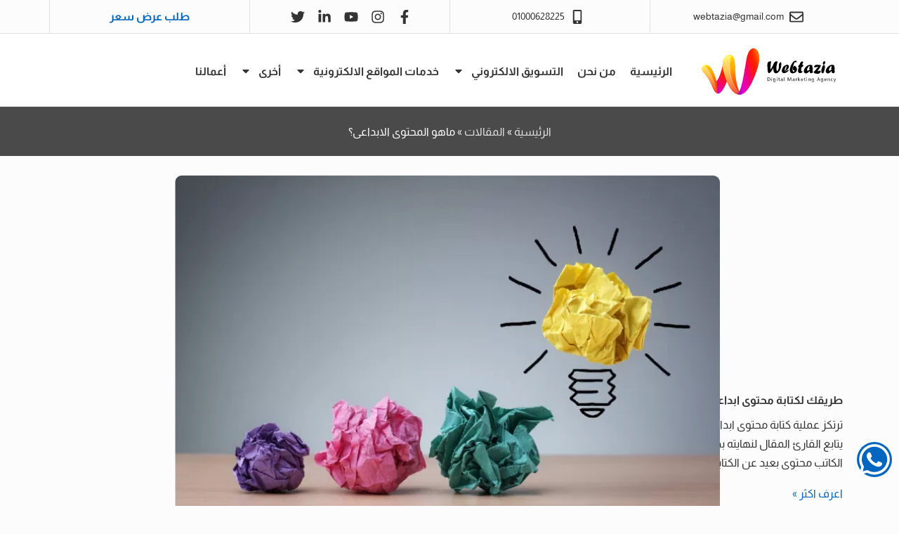

--- FILE ---
content_type: text/html; charset=UTF-8
request_url: https://webtazia.com/tag/%D9%85%D8%A7%D9%87%D9%88-%D8%A7%D9%84%D9%85%D8%AD%D8%AA%D9%88%D9%89-%D8%A7%D9%84%D8%A7%D8%A8%D8%AF%D8%A7%D8%B9%D9%89%D8%9F___ar/
body_size: 27082
content:
<!doctype html>
<html dir="rtl" lang="ar-EG" prefix="og: https://ogp.me/ns#">
<head>
	<meta charset="UTF-8">
	<meta name="viewport" content="width=device-width, initial-scale=1">
	<link rel="profile" href="https://gmpg.org/xfn/11">
		<style>img:is([sizes="auto" i], [sizes^="auto," i]) { contain-intrinsic-size: 3000px 1500px }</style>
	
<!-- Search Engine Optimization by Rank Math PRO - https://rankmath.com/ -->
<title>ويبتازيا | ماهو المحتوى الابداعى؟</title><link rel="preload" href="https://webtazia.com/wp-content/cache/perfmatters/webtazia.com/css/tag.used.css?ver=1746070188" as="style" /><link rel="stylesheet" id="perfmatters-used-css" href="https://webtazia.com/wp-content/cache/perfmatters/webtazia.com/css/tag.used.css?ver=1746070188" media="all" />
<meta name="robots" content="follow, index, max-snippet:-1, max-video-preview:-1, max-image-preview:large"/>
<link rel="canonical" href="https://webtazia.com/tag/%d9%85%d8%a7%d9%87%d9%88-%d8%a7%d9%84%d9%85%d8%ad%d8%aa%d9%88%d9%89-%d8%a7%d9%84%d8%a7%d8%a8%d8%af%d8%a7%d8%b9%d9%89%d8%9f___ar/" />
<meta property="og:locale" content="ar_AR" />
<meta property="og:type" content="article" />
<meta property="og:title" content="ويبتازيا | ماهو المحتوى الابداعى؟" />
<meta property="og:url" content="https://webtazia.com/tag/%d9%85%d8%a7%d9%87%d9%88-%d8%a7%d9%84%d9%85%d8%ad%d8%aa%d9%88%d9%89-%d8%a7%d9%84%d8%a7%d8%a8%d8%af%d8%a7%d8%b9%d9%89%d8%9f___ar/" />
<meta property="og:site_name" content="ويبتازيا" />
<meta property="article:publisher" content="https://www.facebook.com/webtazia" />
<meta property="og:image" content="https://webtazia.com/wp-content/uploads/2019/05/تكلفة-تصميم-موقع-الكتروني-في-مصر-1024x565.jpg" />
<meta property="og:image:secure_url" content="https://webtazia.com/wp-content/uploads/2019/05/تكلفة-تصميم-موقع-الكتروني-في-مصر-1024x565.jpg" />
<meta property="og:image:width" content="800" />
<meta property="og:image:height" content="441" />
<meta property="og:image:alt" content="تكلفة تصميم موقع الكتروني في مصر" />
<meta property="og:image:type" content="image/jpeg" />
<meta name="twitter:card" content="summary_large_image" />
<meta name="twitter:title" content="ويبتازيا | ماهو المحتوى الابداعى؟" />
<meta name="twitter:site" content="@WebtaziaA" />
<meta name="twitter:image" content="https://webtazia.com/wp-content/uploads/2019/05/تكلفة-تصميم-موقع-الكتروني-في-مصر-1024x565.jpg" />
<meta name="twitter:label1" content="Posts" />
<meta name="twitter:data1" content="1" />
<script type="application/ld+json" class="rank-math-schema-pro">{"@context":"https://schema.org","@graph":[{"@type":"Place","@id":"https://webtazia.com/#place","address":{"@type":"PostalAddress","streetAddress":"76 \u0644 \u0634\u0627\u0631\u0639 \u0633\u0645\u0633\u0645\u0629 \u060c\u0645\u0646 \u0627\u0644\u0628\u0648\u0627\u0628\u0629 \u0627\u0644\u062b\u0627\u0646\u064a\u0629 \u0627\u0644\u0642\u062f\u064a\u0645\u0629 \u060c\u062d\u062f\u0627\u0626\u0642 \u0627\u0644\u0627\u0647\u0631\u0627\u0645","addressLocality":"\u062d\u062f\u0627\u0626\u0642 \u0627\u0644\u0627\u0647\u0631\u0627\u0645","addressRegion":"\u0627\u0644\u062c\u064a\u0632\u0629","postalCode":"12511","addressCountry":"EG"}},{"@type":"Organization","@id":"https://webtazia.com/#organization","name":"webtazia.com","url":"https://webtazia.com","sameAs":["https://www.facebook.com/webtazia","https://twitter.com/WebtaziaA"],"email":"webtazia@gmail.com","address":{"@type":"PostalAddress","streetAddress":"76 \u0644 \u0634\u0627\u0631\u0639 \u0633\u0645\u0633\u0645\u0629 \u060c\u0645\u0646 \u0627\u0644\u0628\u0648\u0627\u0628\u0629 \u0627\u0644\u062b\u0627\u0646\u064a\u0629 \u0627\u0644\u0642\u062f\u064a\u0645\u0629 \u060c\u062d\u062f\u0627\u0626\u0642 \u0627\u0644\u0627\u0647\u0631\u0627\u0645","addressLocality":"\u062d\u062f\u0627\u0626\u0642 \u0627\u0644\u0627\u0647\u0631\u0627\u0645","addressRegion":"\u0627\u0644\u062c\u064a\u0632\u0629","postalCode":"12511","addressCountry":"EG"},"logo":{"@type":"ImageObject","@id":"https://webtazia.com/#logo","url":"https://webtazia.com/wp-content/uploads/2019/03/cropped-Full-Logo.png","contentUrl":"https://webtazia.com/wp-content/uploads/2019/03/cropped-Full-Logo.png","caption":"webtazia.com","inLanguage":"ar-EG","width":"50","height":"43"},"contactPoint":[{"@type":"ContactPoint","telephone":"+201000628225","contactType":"customer support"}],"location":{"@id":"https://webtazia.com/#place"}},{"@type":"WebSite","@id":"https://webtazia.com/#website","url":"https://webtazia.com","name":"webtazia.com","publisher":{"@id":"https://webtazia.com/#organization"},"inLanguage":"ar-EG"},{"@type":"BreadcrumbList","@id":"https://webtazia.com/tag/%d9%85%d8%a7%d9%87%d9%88-%d8%a7%d9%84%d9%85%d8%ad%d8%aa%d9%88%d9%89-%d8%a7%d9%84%d8%a7%d8%a8%d8%af%d8%a7%d8%b9%d9%89%d8%9f___ar/#breadcrumb","itemListElement":[{"@type":"ListItem","position":"1","item":{"@id":"https://webtazia.com","name":"\u0627\u0644\u0631\u0626\u064a\u0633\u064a\u0629"}},{"@type":"ListItem","position":"2","item":{"@id":"https://webtazia.com/%d8%a7%d9%84%d9%85%d9%82%d8%a7%d9%84%d8%a7%d8%aa/","name":"\u0627\u0644\u0645\u0642\u0627\u0644\u0627\u062a"}},{"@type":"ListItem","position":"3","item":{"@id":"https://webtazia.com/tag/%d9%85%d8%a7%d9%87%d9%88-%d8%a7%d9%84%d9%85%d8%ad%d8%aa%d9%88%d9%89-%d8%a7%d9%84%d8%a7%d8%a8%d8%af%d8%a7%d8%b9%d9%89%d8%9f___ar/","name":"\u0645\u0627\u0647\u0648 \u0627\u0644\u0645\u062d\u062a\u0648\u0649 \u0627\u0644\u0627\u0628\u062f\u0627\u0639\u0649\u061f"}}]},{"@type":"CollectionPage","@id":"https://webtazia.com/tag/%d9%85%d8%a7%d9%87%d9%88-%d8%a7%d9%84%d9%85%d8%ad%d8%aa%d9%88%d9%89-%d8%a7%d9%84%d8%a7%d8%a8%d8%af%d8%a7%d8%b9%d9%89%d8%9f___ar/#webpage","url":"https://webtazia.com/tag/%d9%85%d8%a7%d9%87%d9%88-%d8%a7%d9%84%d9%85%d8%ad%d8%aa%d9%88%d9%89-%d8%a7%d9%84%d8%a7%d8%a8%d8%af%d8%a7%d8%b9%d9%89%d8%9f___ar/","name":"\u0648\u064a\u0628\u062a\u0627\u0632\u064a\u0627 | \u0645\u0627\u0647\u0648 \u0627\u0644\u0645\u062d\u062a\u0648\u0649 \u0627\u0644\u0627\u0628\u062f\u0627\u0639\u0649\u061f","isPartOf":{"@id":"https://webtazia.com/#website"},"inLanguage":"ar-EG","breadcrumb":{"@id":"https://webtazia.com/tag/%d9%85%d8%a7%d9%87%d9%88-%d8%a7%d9%84%d9%85%d8%ad%d8%aa%d9%88%d9%89-%d8%a7%d9%84%d8%a7%d8%a8%d8%af%d8%a7%d8%b9%d9%89%d8%9f___ar/#breadcrumb"}}]}</script>
<!-- /Rank Math WordPress SEO plugin -->


<link rel="stylesheet" id="wp-block-library-rtl-css" media="all" data-pmdelayedstyle="https://webtazia.com/wp-includes/css/dist/block-library/style-rtl.min.css?ver=6.8.3">
<link rel="stylesheet" id="jet-engine-frontend-css" media="all" data-pmdelayedstyle="https://webtazia.com/wp-content/plugins/jet-engine/assets/css/frontend.css?ver=3.6.7">
<style id='global-styles-inline-css'>
:root{--wp--preset--aspect-ratio--square: 1;--wp--preset--aspect-ratio--4-3: 4/3;--wp--preset--aspect-ratio--3-4: 3/4;--wp--preset--aspect-ratio--3-2: 3/2;--wp--preset--aspect-ratio--2-3: 2/3;--wp--preset--aspect-ratio--16-9: 16/9;--wp--preset--aspect-ratio--9-16: 9/16;--wp--preset--color--black: #000000;--wp--preset--color--cyan-bluish-gray: #abb8c3;--wp--preset--color--white: #ffffff;--wp--preset--color--pale-pink: #f78da7;--wp--preset--color--vivid-red: #cf2e2e;--wp--preset--color--luminous-vivid-orange: #ff6900;--wp--preset--color--luminous-vivid-amber: #fcb900;--wp--preset--color--light-green-cyan: #7bdcb5;--wp--preset--color--vivid-green-cyan: #00d084;--wp--preset--color--pale-cyan-blue: #8ed1fc;--wp--preset--color--vivid-cyan-blue: #0693e3;--wp--preset--color--vivid-purple: #9b51e0;--wp--preset--gradient--vivid-cyan-blue-to-vivid-purple: linear-gradient(135deg,rgba(6,147,227,1) 0%,rgb(155,81,224) 100%);--wp--preset--gradient--light-green-cyan-to-vivid-green-cyan: linear-gradient(135deg,rgb(122,220,180) 0%,rgb(0,208,130) 100%);--wp--preset--gradient--luminous-vivid-amber-to-luminous-vivid-orange: linear-gradient(135deg,rgba(252,185,0,1) 0%,rgba(255,105,0,1) 100%);--wp--preset--gradient--luminous-vivid-orange-to-vivid-red: linear-gradient(135deg,rgba(255,105,0,1) 0%,rgb(207,46,46) 100%);--wp--preset--gradient--very-light-gray-to-cyan-bluish-gray: linear-gradient(135deg,rgb(238,238,238) 0%,rgb(169,184,195) 100%);--wp--preset--gradient--cool-to-warm-spectrum: linear-gradient(135deg,rgb(74,234,220) 0%,rgb(151,120,209) 20%,rgb(207,42,186) 40%,rgb(238,44,130) 60%,rgb(251,105,98) 80%,rgb(254,248,76) 100%);--wp--preset--gradient--blush-light-purple: linear-gradient(135deg,rgb(255,206,236) 0%,rgb(152,150,240) 100%);--wp--preset--gradient--blush-bordeaux: linear-gradient(135deg,rgb(254,205,165) 0%,rgb(254,45,45) 50%,rgb(107,0,62) 100%);--wp--preset--gradient--luminous-dusk: linear-gradient(135deg,rgb(255,203,112) 0%,rgb(199,81,192) 50%,rgb(65,88,208) 100%);--wp--preset--gradient--pale-ocean: linear-gradient(135deg,rgb(255,245,203) 0%,rgb(182,227,212) 50%,rgb(51,167,181) 100%);--wp--preset--gradient--electric-grass: linear-gradient(135deg,rgb(202,248,128) 0%,rgb(113,206,126) 100%);--wp--preset--gradient--midnight: linear-gradient(135deg,rgb(2,3,129) 0%,rgb(40,116,252) 100%);--wp--preset--font-size--small: 13px;--wp--preset--font-size--medium: 20px;--wp--preset--font-size--large: 36px;--wp--preset--font-size--x-large: 42px;--wp--preset--spacing--20: 0.44rem;--wp--preset--spacing--30: 0.67rem;--wp--preset--spacing--40: 1rem;--wp--preset--spacing--50: 1.5rem;--wp--preset--spacing--60: 2.25rem;--wp--preset--spacing--70: 3.38rem;--wp--preset--spacing--80: 5.06rem;--wp--preset--shadow--natural: 6px 6px 9px rgba(0, 0, 0, 0.2);--wp--preset--shadow--deep: 12px 12px 50px rgba(0, 0, 0, 0.4);--wp--preset--shadow--sharp: 6px 6px 0px rgba(0, 0, 0, 0.2);--wp--preset--shadow--outlined: 6px 6px 0px -3px rgba(255, 255, 255, 1), 6px 6px rgba(0, 0, 0, 1);--wp--preset--shadow--crisp: 6px 6px 0px rgba(0, 0, 0, 1);}:root { --wp--style--global--content-size: 800px;--wp--style--global--wide-size: 1200px; }:where(body) { margin: 0; }.wp-site-blocks > .alignleft { float: left; margin-right: 2em; }.wp-site-blocks > .alignright { float: right; margin-left: 2em; }.wp-site-blocks > .aligncenter { justify-content: center; margin-left: auto; margin-right: auto; }:where(.wp-site-blocks) > * { margin-block-start: 24px; margin-block-end: 0; }:where(.wp-site-blocks) > :first-child { margin-block-start: 0; }:where(.wp-site-blocks) > :last-child { margin-block-end: 0; }:root { --wp--style--block-gap: 24px; }:root :where(.is-layout-flow) > :first-child{margin-block-start: 0;}:root :where(.is-layout-flow) > :last-child{margin-block-end: 0;}:root :where(.is-layout-flow) > *{margin-block-start: 24px;margin-block-end: 0;}:root :where(.is-layout-constrained) > :first-child{margin-block-start: 0;}:root :where(.is-layout-constrained) > :last-child{margin-block-end: 0;}:root :where(.is-layout-constrained) > *{margin-block-start: 24px;margin-block-end: 0;}:root :where(.is-layout-flex){gap: 24px;}:root :where(.is-layout-grid){gap: 24px;}.is-layout-flow > .alignleft{float: left;margin-inline-start: 0;margin-inline-end: 2em;}.is-layout-flow > .alignright{float: right;margin-inline-start: 2em;margin-inline-end: 0;}.is-layout-flow > .aligncenter{margin-left: auto !important;margin-right: auto !important;}.is-layout-constrained > .alignleft{float: left;margin-inline-start: 0;margin-inline-end: 2em;}.is-layout-constrained > .alignright{float: right;margin-inline-start: 2em;margin-inline-end: 0;}.is-layout-constrained > .aligncenter{margin-left: auto !important;margin-right: auto !important;}.is-layout-constrained > :where(:not(.alignleft):not(.alignright):not(.alignfull)){max-width: var(--wp--style--global--content-size);margin-left: auto !important;margin-right: auto !important;}.is-layout-constrained > .alignwide{max-width: var(--wp--style--global--wide-size);}body .is-layout-flex{display: flex;}.is-layout-flex{flex-wrap: wrap;align-items: center;}.is-layout-flex > :is(*, div){margin: 0;}body .is-layout-grid{display: grid;}.is-layout-grid > :is(*, div){margin: 0;}body{padding-top: 0px;padding-right: 0px;padding-bottom: 0px;padding-left: 0px;}a:where(:not(.wp-element-button)){text-decoration: underline;}:root :where(.wp-element-button, .wp-block-button__link){background-color: #32373c;border-width: 0;color: #fff;font-family: inherit;font-size: inherit;line-height: inherit;padding: calc(0.667em + 2px) calc(1.333em + 2px);text-decoration: none;}.has-black-color{color: var(--wp--preset--color--black) !important;}.has-cyan-bluish-gray-color{color: var(--wp--preset--color--cyan-bluish-gray) !important;}.has-white-color{color: var(--wp--preset--color--white) !important;}.has-pale-pink-color{color: var(--wp--preset--color--pale-pink) !important;}.has-vivid-red-color{color: var(--wp--preset--color--vivid-red) !important;}.has-luminous-vivid-orange-color{color: var(--wp--preset--color--luminous-vivid-orange) !important;}.has-luminous-vivid-amber-color{color: var(--wp--preset--color--luminous-vivid-amber) !important;}.has-light-green-cyan-color{color: var(--wp--preset--color--light-green-cyan) !important;}.has-vivid-green-cyan-color{color: var(--wp--preset--color--vivid-green-cyan) !important;}.has-pale-cyan-blue-color{color: var(--wp--preset--color--pale-cyan-blue) !important;}.has-vivid-cyan-blue-color{color: var(--wp--preset--color--vivid-cyan-blue) !important;}.has-vivid-purple-color{color: var(--wp--preset--color--vivid-purple) !important;}.has-black-background-color{background-color: var(--wp--preset--color--black) !important;}.has-cyan-bluish-gray-background-color{background-color: var(--wp--preset--color--cyan-bluish-gray) !important;}.has-white-background-color{background-color: var(--wp--preset--color--white) !important;}.has-pale-pink-background-color{background-color: var(--wp--preset--color--pale-pink) !important;}.has-vivid-red-background-color{background-color: var(--wp--preset--color--vivid-red) !important;}.has-luminous-vivid-orange-background-color{background-color: var(--wp--preset--color--luminous-vivid-orange) !important;}.has-luminous-vivid-amber-background-color{background-color: var(--wp--preset--color--luminous-vivid-amber) !important;}.has-light-green-cyan-background-color{background-color: var(--wp--preset--color--light-green-cyan) !important;}.has-vivid-green-cyan-background-color{background-color: var(--wp--preset--color--vivid-green-cyan) !important;}.has-pale-cyan-blue-background-color{background-color: var(--wp--preset--color--pale-cyan-blue) !important;}.has-vivid-cyan-blue-background-color{background-color: var(--wp--preset--color--vivid-cyan-blue) !important;}.has-vivid-purple-background-color{background-color: var(--wp--preset--color--vivid-purple) !important;}.has-black-border-color{border-color: var(--wp--preset--color--black) !important;}.has-cyan-bluish-gray-border-color{border-color: var(--wp--preset--color--cyan-bluish-gray) !important;}.has-white-border-color{border-color: var(--wp--preset--color--white) !important;}.has-pale-pink-border-color{border-color: var(--wp--preset--color--pale-pink) !important;}.has-vivid-red-border-color{border-color: var(--wp--preset--color--vivid-red) !important;}.has-luminous-vivid-orange-border-color{border-color: var(--wp--preset--color--luminous-vivid-orange) !important;}.has-luminous-vivid-amber-border-color{border-color: var(--wp--preset--color--luminous-vivid-amber) !important;}.has-light-green-cyan-border-color{border-color: var(--wp--preset--color--light-green-cyan) !important;}.has-vivid-green-cyan-border-color{border-color: var(--wp--preset--color--vivid-green-cyan) !important;}.has-pale-cyan-blue-border-color{border-color: var(--wp--preset--color--pale-cyan-blue) !important;}.has-vivid-cyan-blue-border-color{border-color: var(--wp--preset--color--vivid-cyan-blue) !important;}.has-vivid-purple-border-color{border-color: var(--wp--preset--color--vivid-purple) !important;}.has-vivid-cyan-blue-to-vivid-purple-gradient-background{background: var(--wp--preset--gradient--vivid-cyan-blue-to-vivid-purple) !important;}.has-light-green-cyan-to-vivid-green-cyan-gradient-background{background: var(--wp--preset--gradient--light-green-cyan-to-vivid-green-cyan) !important;}.has-luminous-vivid-amber-to-luminous-vivid-orange-gradient-background{background: var(--wp--preset--gradient--luminous-vivid-amber-to-luminous-vivid-orange) !important;}.has-luminous-vivid-orange-to-vivid-red-gradient-background{background: var(--wp--preset--gradient--luminous-vivid-orange-to-vivid-red) !important;}.has-very-light-gray-to-cyan-bluish-gray-gradient-background{background: var(--wp--preset--gradient--very-light-gray-to-cyan-bluish-gray) !important;}.has-cool-to-warm-spectrum-gradient-background{background: var(--wp--preset--gradient--cool-to-warm-spectrum) !important;}.has-blush-light-purple-gradient-background{background: var(--wp--preset--gradient--blush-light-purple) !important;}.has-blush-bordeaux-gradient-background{background: var(--wp--preset--gradient--blush-bordeaux) !important;}.has-luminous-dusk-gradient-background{background: var(--wp--preset--gradient--luminous-dusk) !important;}.has-pale-ocean-gradient-background{background: var(--wp--preset--gradient--pale-ocean) !important;}.has-electric-grass-gradient-background{background: var(--wp--preset--gradient--electric-grass) !important;}.has-midnight-gradient-background{background: var(--wp--preset--gradient--midnight) !important;}.has-small-font-size{font-size: var(--wp--preset--font-size--small) !important;}.has-medium-font-size{font-size: var(--wp--preset--font-size--medium) !important;}.has-large-font-size{font-size: var(--wp--preset--font-size--large) !important;}.has-x-large-font-size{font-size: var(--wp--preset--font-size--x-large) !important;}
:root :where(.wp-block-pullquote){font-size: 1.5em;line-height: 1.6;}
</style>
<link rel="stylesheet" id="hello-elementor-css" media="all" data-pmdelayedstyle="https://webtazia.com/wp-content/themes/hello-elementor/style.min.css?ver=3.3.0">
<link rel="stylesheet" id="hello-elementor-theme-style-css" media="all" data-pmdelayedstyle="https://webtazia.com/wp-content/themes/hello-elementor/theme.min.css?ver=3.3.0">
<link rel="stylesheet" id="hello-elementor-header-footer-css" media="all" data-pmdelayedstyle="https://webtazia.com/wp-content/themes/hello-elementor/header-footer.min.css?ver=3.3.0">
<link rel="stylesheet" id="elementor-frontend-css" media="all" data-pmdelayedstyle="https://webtazia.com/wp-content/plugins/elementor/assets/css/frontend-rtl.min.css?ver=3.29.0">
<link rel="stylesheet" id="widget-icon-list-css" media="all" data-pmdelayedstyle="https://webtazia.com/wp-content/plugins/elementor/assets/css/widget-icon-list-rtl.min.css?ver=3.29.0">
<link rel="stylesheet" id="widget-heading-css" media="all" data-pmdelayedstyle="https://webtazia.com/wp-content/plugins/elementor/assets/css/widget-heading-rtl.min.css?ver=3.29.0">
<link rel="stylesheet" id="e-sticky-css" media="all" data-pmdelayedstyle="https://webtazia.com/wp-content/plugins/elementor-pro/assets/css/modules/sticky.min.css?ver=3.28.3">
<link rel="stylesheet" id="widget-image-css" media="all" data-pmdelayedstyle="https://webtazia.com/wp-content/plugins/elementor/assets/css/widget-image-rtl.min.css?ver=3.29.0">
<link rel="stylesheet" id="widget-nav-menu-css" media="all" data-pmdelayedstyle="https://webtazia.com/wp-content/plugins/elementor-pro/assets/css/widget-nav-menu-rtl.min.css?ver=3.28.3">
<link rel="stylesheet" id="widget-divider-css" media="all" data-pmdelayedstyle="https://webtazia.com/wp-content/plugins/elementor/assets/css/widget-divider-rtl.min.css?ver=3.29.0">
<link rel="stylesheet" id="widget-posts-css" media="all" data-pmdelayedstyle="https://webtazia.com/wp-content/plugins/elementor-pro/assets/css/widget-posts-rtl.min.css?ver=3.28.3">
<link rel="stylesheet" id="e-motion-fx-css" media="all" data-pmdelayedstyle="https://webtazia.com/wp-content/plugins/elementor-pro/assets/css/modules/motion-fx.min.css?ver=3.28.3">
<link rel='stylesheet' id='elementor-post-3406-css' href='https://webtazia.com/wp-content/uploads/elementor/css/post-3406.css?ver=1748022553' media='all' />
<link rel="stylesheet" id="wpforms-classic-full-css" media="all" data-pmdelayedstyle="https://webtazia.com/wp-content/plugins/wpforms/assets/css/frontend/classic/wpforms-full.min.css?ver=1.9.4.2">
<link rel="stylesheet" id="pp-extensions-css" media="all" data-pmdelayedstyle="https://webtazia.com/wp-content/plugins/powerpack-elements/assets/css/min/extensions-rtl.min.css?ver=2.12.6">
<link rel="stylesheet" id="pp-tooltip-css" media="all" data-pmdelayedstyle="https://webtazia.com/wp-content/plugins/powerpack-elements/assets/css/min/tooltip-rtl.min.css?ver=2.12.6">
<link rel='stylesheet' id='elementor-post-3410-css' href='https://webtazia.com/wp-content/uploads/elementor/css/post-3410.css?ver=1748022553' media='all' />
<link rel='stylesheet' id='elementor-post-3439-css' href='https://webtazia.com/wp-content/uploads/elementor/css/post-3439.css?ver=1748022553' media='all' />
<link rel='stylesheet' id='elementor-post-3472-css' href='https://webtazia.com/wp-content/uploads/elementor/css/post-3472.css?ver=1748022553' media='all' />
<link rel="stylesheet" id="hello-elementor-child-style-css" media="all" data-pmdelayedstyle="https://webtazia.com/wp-content/themes/hello-theme-child-master/style.css?ver=1.0.0">
<link rel="stylesheet" id="elementor-gf-local-almarai-css" media="all" data-pmdelayedstyle="https://webtazia.com/wp-content/uploads/elementor/google-fonts/css/almarai.css?ver=1746069546">
<script id="jquery-core-js-extra">
var pp = {"ajax_url":"https:\/\/webtazia.com\/wp-admin\/admin-ajax.php"};
</script>
<script src="https://webtazia.com/wp-includes/js/jquery/jquery.min.js?ver=3.7.1" id="jquery-core-js"></script>
<script src="https://webtazia.com/wp-content/plugins/pixelyoursite-super-pack/dist/scripts/public.js?ver=5.4.1.1" id="pys_sp_public_js-js"></script>
<meta name="generator" content="Elementor 3.29.0; features: e_font_icon_svg, additional_custom_breakpoints, e_local_google_fonts; settings: css_print_method-external, google_font-enabled, font_display-auto">
			<style>
				.e-con.e-parent:nth-of-type(n+4):not(.e-lazyloaded):not(.e-no-lazyload),
				.e-con.e-parent:nth-of-type(n+4):not(.e-lazyloaded):not(.e-no-lazyload) * {
					background-image: none !important;
				}
				@media screen and (max-height: 1024px) {
					.e-con.e-parent:nth-of-type(n+3):not(.e-lazyloaded):not(.e-no-lazyload),
					.e-con.e-parent:nth-of-type(n+3):not(.e-lazyloaded):not(.e-no-lazyload) * {
						background-image: none !important;
					}
				}
				@media screen and (max-height: 640px) {
					.e-con.e-parent:nth-of-type(n+2):not(.e-lazyloaded):not(.e-no-lazyload),
					.e-con.e-parent:nth-of-type(n+2):not(.e-lazyloaded):not(.e-no-lazyload) * {
						background-image: none !important;
					}
				}
			</style>
			<link rel="icon" href="https://webtazia.com/wp-content/uploads/2018/10/Full-Logo.png" sizes="32x32" />
<link rel="icon" href="https://webtazia.com/wp-content/uploads/2018/10/Full-Logo.png" sizes="192x192" />
<link rel="apple-touch-icon" href="https://webtazia.com/wp-content/uploads/2018/10/Full-Logo.png" />
<meta name="msapplication-TileImage" content="https://webtazia.com/wp-content/uploads/2018/10/Full-Logo.png" />
</head>
<body data-rsssl=1 class="rtl archive tag tag---___ar tag-1247 wp-custom-logo wp-embed-responsive wp-theme-hello-elementor wp-child-theme-hello-theme-child-master theme-default elementor-page-3472 elementor-default elementor-template-full-width elementor-kit-3406">


<a class="skip-link screen-reader-text" href="#content">Skip to content</a>

		<div data-elementor-type="header" data-elementor-id="3410" class="elementor elementor-3410 elementor-location-header" data-elementor-post-type="elementor_library">
					<section class="elementor-section elementor-top-section elementor-element elementor-element-6a33a92 elementor-section-boxed elementor-section-height-default elementor-section-height-default" data-id="6a33a92" data-element_type="section" data-settings="{&quot;sticky&quot;:&quot;top&quot;,&quot;sticky_effects_offset&quot;:90,&quot;sticky_on&quot;:[&quot;desktop&quot;,&quot;tablet&quot;,&quot;mobile&quot;],&quot;sticky_offset&quot;:0,&quot;sticky_anchor_link_offset&quot;:0}">
						<div class="elementor-container elementor-column-gap-default">
					<div class="elementor-column elementor-col-25 elementor-top-column elementor-element elementor-element-6652128 elementor-hidden-tablet elementor-hidden-mobile" data-id="6652128" data-element_type="column">
			<div class="elementor-widget-wrap elementor-element-populated">
						<div class="elementor-element elementor-element-aa815e7 elementor-icon-list--layout-inline elementor-align-center elementor-list-item-link-full_width elementor-widget elementor-widget-icon-list" data-id="aa815e7" data-element_type="widget" data-widget_type="icon-list.default">
				<div class="elementor-widget-container">
							<ul class="elementor-icon-list-items elementor-inline-items">
							<li class="elementor-icon-list-item elementor-inline-item">
											<a href="mailto:webtazia@gmail.com">

												<span class="elementor-icon-list-icon">
							<svg aria-hidden="true" class="e-font-icon-svg e-far-envelope" viewBox="0 0 512 512" xmlns="http://www.w3.org/2000/svg"><path d="M464 64H48C21.49 64 0 85.49 0 112v288c0 26.51 21.49 48 48 48h416c26.51 0 48-21.49 48-48V112c0-26.51-21.49-48-48-48zm0 48v40.805c-22.422 18.259-58.168 46.651-134.587 106.49-16.841 13.247-50.201 45.072-73.413 44.701-23.208.375-56.579-31.459-73.413-44.701C106.18 199.465 70.425 171.067 48 152.805V112h416zM48 400V214.398c22.914 18.251 55.409 43.862 104.938 82.646 21.857 17.205 60.134 55.186 103.062 54.955 42.717.231 80.509-37.199 103.053-54.947 49.528-38.783 82.032-64.401 104.947-82.653V400H48z"></path></svg>						</span>
										<span class="elementor-icon-list-text"> webtazia@gmail.com</span>
											</a>
									</li>
						</ul>
						</div>
				</div>
					</div>
		</div>
				<div class="elementor-column elementor-col-25 elementor-top-column elementor-element elementor-element-61e9c25" data-id="61e9c25" data-element_type="column">
			<div class="elementor-widget-wrap elementor-element-populated">
						<div class="elementor-element elementor-element-444ad2d elementor-icon-list--layout-inline elementor-align-center elementor-list-item-link-full_width elementor-widget elementor-widget-icon-list" data-id="444ad2d" data-element_type="widget" data-widget_type="icon-list.default">
				<div class="elementor-widget-container">
							<ul class="elementor-icon-list-items elementor-inline-items">
							<li class="elementor-icon-list-item elementor-inline-item">
											<a href="tel:01000628225">

												<span class="elementor-icon-list-icon">
							<svg aria-hidden="true" class="e-font-icon-svg e-fas-mobile-alt" viewBox="0 0 320 512" xmlns="http://www.w3.org/2000/svg"><path d="M272 0H48C21.5 0 0 21.5 0 48v416c0 26.5 21.5 48 48 48h224c26.5 0 48-21.5 48-48V48c0-26.5-21.5-48-48-48zM160 480c-17.7 0-32-14.3-32-32s14.3-32 32-32 32 14.3 32 32-14.3 32-32 32zm112-108c0 6.6-5.4 12-12 12H60c-6.6 0-12-5.4-12-12V60c0-6.6 5.4-12 12-12h200c6.6 0 12 5.4 12 12v312z"></path></svg>						</span>
										<span class="elementor-icon-list-text"> 01000628225</span>
											</a>
									</li>
						</ul>
						</div>
				</div>
					</div>
		</div>
				<div class="elementor-column elementor-col-25 elementor-top-column elementor-element elementor-element-e41930d" data-id="e41930d" data-element_type="column">
			<div class="elementor-widget-wrap elementor-element-populated">
						<div class="elementor-element elementor-element-15fe2ad elementor-icon-list--layout-inline elementor-align-center elementor-tablet-align-center elementor-list-item-link-full_width elementor-widget elementor-widget-icon-list" data-id="15fe2ad" data-element_type="widget" data-widget_type="icon-list.default">
				<div class="elementor-widget-container">
							<ul class="elementor-icon-list-items elementor-inline-items">
							<li class="elementor-icon-list-item elementor-inline-item">
											<a href="https://www.facebook.com/webtazia">

												<span class="elementor-icon-list-icon">
							<svg aria-hidden="true" class="e-font-icon-svg e-fab-facebook-f" viewBox="0 0 320 512" xmlns="http://www.w3.org/2000/svg"><path d="M279.14 288l14.22-92.66h-88.91v-60.13c0-25.35 12.42-50.06 52.24-50.06h40.42V6.26S260.43 0 225.36 0c-73.22 0-121.08 44.38-121.08 124.72v70.62H22.89V288h81.39v224h100.17V288z"></path></svg>						</span>
										<span class="elementor-icon-list-text"></span>
											</a>
									</li>
								<li class="elementor-icon-list-item elementor-inline-item">
											<a href="https://www.instagram.com/webtazia/">

												<span class="elementor-icon-list-icon">
							<svg aria-hidden="true" class="e-font-icon-svg e-fab-instagram" viewBox="0 0 448 512" xmlns="http://www.w3.org/2000/svg"><path d="M224.1 141c-63.6 0-114.9 51.3-114.9 114.9s51.3 114.9 114.9 114.9S339 319.5 339 255.9 287.7 141 224.1 141zm0 189.6c-41.1 0-74.7-33.5-74.7-74.7s33.5-74.7 74.7-74.7 74.7 33.5 74.7 74.7-33.6 74.7-74.7 74.7zm146.4-194.3c0 14.9-12 26.8-26.8 26.8-14.9 0-26.8-12-26.8-26.8s12-26.8 26.8-26.8 26.8 12 26.8 26.8zm76.1 27.2c-1.7-35.9-9.9-67.7-36.2-93.9-26.2-26.2-58-34.4-93.9-36.2-37-2.1-147.9-2.1-184.9 0-35.8 1.7-67.6 9.9-93.9 36.1s-34.4 58-36.2 93.9c-2.1 37-2.1 147.9 0 184.9 1.7 35.9 9.9 67.7 36.2 93.9s58 34.4 93.9 36.2c37 2.1 147.9 2.1 184.9 0 35.9-1.7 67.7-9.9 93.9-36.2 26.2-26.2 34.4-58 36.2-93.9 2.1-37 2.1-147.8 0-184.8zM398.8 388c-7.8 19.6-22.9 34.7-42.6 42.6-29.5 11.7-99.5 9-132.1 9s-102.7 2.6-132.1-9c-19.6-7.8-34.7-22.9-42.6-42.6-11.7-29.5-9-99.5-9-132.1s-2.6-102.7 9-132.1c7.8-19.6 22.9-34.7 42.6-42.6 29.5-11.7 99.5-9 132.1-9s102.7-2.6 132.1 9c19.6 7.8 34.7 22.9 42.6 42.6 11.7 29.5 9 99.5 9 132.1s2.7 102.7-9 132.1z"></path></svg>						</span>
										<span class="elementor-icon-list-text"></span>
											</a>
									</li>
								<li class="elementor-icon-list-item elementor-inline-item">
											<a href="https://www.youtube.com/channel/UC0cobvFEYNkVkVppgtARUkw">

												<span class="elementor-icon-list-icon">
							<svg aria-hidden="true" class="e-font-icon-svg e-fab-youtube" viewBox="0 0 576 512" xmlns="http://www.w3.org/2000/svg"><path d="M549.655 124.083c-6.281-23.65-24.787-42.276-48.284-48.597C458.781 64 288 64 288 64S117.22 64 74.629 75.486c-23.497 6.322-42.003 24.947-48.284 48.597-11.412 42.867-11.412 132.305-11.412 132.305s0 89.438 11.412 132.305c6.281 23.65 24.787 41.5 48.284 47.821C117.22 448 288 448 288 448s170.78 0 213.371-11.486c23.497-6.321 42.003-24.171 48.284-47.821 11.412-42.867 11.412-132.305 11.412-132.305s0-89.438-11.412-132.305zm-317.51 213.508V175.185l142.739 81.205-142.739 81.201z"></path></svg>						</span>
										<span class="elementor-icon-list-text"></span>
											</a>
									</li>
								<li class="elementor-icon-list-item elementor-inline-item">
											<a href="https://www.linkedin.com/in/webtazia-digital-marketing-and-web-solutions-7003b9173/">

												<span class="elementor-icon-list-icon">
							<svg aria-hidden="true" class="e-font-icon-svg e-fab-linkedin-in" viewBox="0 0 448 512" xmlns="http://www.w3.org/2000/svg"><path d="M100.28 448H7.4V148.9h92.88zM53.79 108.1C24.09 108.1 0 83.5 0 53.8a53.79 53.79 0 0 1 107.58 0c0 29.7-24.1 54.3-53.79 54.3zM447.9 448h-92.68V302.4c0-34.7-.7-79.2-48.29-79.2-48.29 0-55.69 37.7-55.69 76.7V448h-92.78V148.9h89.08v40.8h1.3c12.4-23.5 42.69-48.3 87.88-48.3 94 0 111.28 61.9 111.28 142.3V448z"></path></svg>						</span>
										<span class="elementor-icon-list-text"></span>
											</a>
									</li>
								<li class="elementor-icon-list-item elementor-inline-item">
											<a href="https://twitter.com/WebtaziaA">

												<span class="elementor-icon-list-icon">
							<svg aria-hidden="true" class="e-font-icon-svg e-fab-twitter" viewBox="0 0 512 512" xmlns="http://www.w3.org/2000/svg"><path d="M459.37 151.716c.325 4.548.325 9.097.325 13.645 0 138.72-105.583 298.558-298.558 298.558-59.452 0-114.68-17.219-161.137-47.106 8.447.974 16.568 1.299 25.34 1.299 49.055 0 94.213-16.568 130.274-44.832-46.132-.975-84.792-31.188-98.112-72.772 6.498.974 12.995 1.624 19.818 1.624 9.421 0 18.843-1.3 27.614-3.573-48.081-9.747-84.143-51.98-84.143-102.985v-1.299c13.969 7.797 30.214 12.67 47.431 13.319-28.264-18.843-46.781-51.005-46.781-87.391 0-19.492 5.197-37.36 14.294-52.954 51.655 63.675 129.3 105.258 216.365 109.807-1.624-7.797-2.599-15.918-2.599-24.04 0-57.828 46.782-104.934 104.934-104.934 30.213 0 57.502 12.67 76.67 33.137 23.715-4.548 46.456-13.32 66.599-25.34-7.798 24.366-24.366 44.833-46.132 57.827 21.117-2.273 41.584-8.122 60.426-16.243-14.292 20.791-32.161 39.308-52.628 54.253z"></path></svg>						</span>
										<span class="elementor-icon-list-text"></span>
											</a>
									</li>
						</ul>
						</div>
				</div>
					</div>
		</div>
				<div class="elementor-column elementor-col-25 elementor-top-column elementor-element elementor-element-7e6594f elementor-hidden-tablet elementor-hidden-mobile" data-id="7e6594f" data-element_type="column">
			<div class="elementor-widget-wrap elementor-element-populated">
						<div class="elementor-element elementor-element-bbbb109 elementor-widget elementor-widget-heading" data-id="bbbb109" data-element_type="widget" data-widget_type="heading.default">
				<div class="elementor-widget-container">
					<p class="elementor-heading-title elementor-size-default"><a href="https://webtazia.com/%D8%A7%D8%AA%D8%B5%D9%84-%D8%A8%D9%86%D8%A7/">طلب عرض سعر</a></p>				</div>
				</div>
					</div>
		</div>
					</div>
		</section>
				<header class="elementor-section elementor-top-section elementor-element elementor-element-0a15c76 elementor-section-height-min-height sticky-header elementor-reverse-tablet elementor-reverse-mobile elementor-section-boxed elementor-section-height-default elementor-section-items-middle" data-id="0a15c76" data-element_type="section" data-settings="{&quot;sticky&quot;:&quot;top&quot;,&quot;sticky_effects_offset&quot;:90,&quot;sticky_on&quot;:[&quot;desktop&quot;,&quot;tablet&quot;,&quot;mobile&quot;],&quot;sticky_offset&quot;:0,&quot;sticky_anchor_link_offset&quot;:0}">
						<div class="elementor-container elementor-column-gap-no">
					<div class="elementor-column elementor-col-50 elementor-top-column elementor-element elementor-element-38d70bf" data-id="38d70bf" data-element_type="column">
			<div class="elementor-widget-wrap elementor-element-populated">
						<div class="elementor-element elementor-element-562a317 logo elementor-widget-mobile__width-auto elementor-widget elementor-widget-image" data-id="562a317" data-element_type="widget" data-widget_type="image.default">
				<div class="elementor-widget-container">
																<a href="https://webtazia.com/">
							<img width="200" height="70" src="https://webtazia.com/wp-content/uploads/2022/04/Webtazia.svg" class="attachment-full size-full wp-image-4248" alt="نقدم لك في Webtazia مجموعة متكاملة من خدمات تصميم المواقع، برمجة المتاجر الالكترونية، خدمات التسويق الالكتروني، تحسين محركات البحث، بالإضافة إلى ادارة اعلانات جوجل ادورد، والسوشيال ميديا." />								</a>
															</div>
				</div>
					</div>
		</div>
				<div class="elementor-column elementor-col-50 elementor-top-column elementor-element elementor-element-15681bb" data-id="15681bb" data-element_type="column">
			<div class="elementor-widget-wrap elementor-element-populated">
						<div class="elementor-element elementor-element-59d171e elementor-nav-menu__align-start elementor-nav-menu--stretch elementor-widget-tablet__width-auto elementor-nav-menu--dropdown-tablet elementor-nav-menu__text-align-aside elementor-nav-menu--toggle elementor-nav-menu--burger elementor-widget elementor-widget-nav-menu" data-id="59d171e" data-element_type="widget" data-settings="{&quot;full_width&quot;:&quot;stretch&quot;,  &quot;layout&quot;:&quot;horizontal&quot;,  &quot;submenu_icon&quot;:{&quot;value&quot;:&quot;&lt;svg class=\&quot;e-font-icon-svg e-fas-caret-down\&quot; viewBox=\&quot;0 0 320 512\&quot; xmlns=\&quot;http:\/\/www.w3.org\/2000\/svg\&quot;&gt;&lt;path d=\&quot;M31.3 192h257.3c17.8 0 26.7 21.5 14.1 34.1L174.1 354.8c-7.8 7.8-20.5 7.8-28.3 0L17.2 226.1C4.6 213.5 13.5 192 31.3 192z\&quot;&gt;&lt;\/path&gt;&lt;\/svg&gt;&quot;,  &quot;library&quot;:&quot;fa-solid&quot;},  &quot;toggle&quot;:&quot;burger&quot;}" data-widget_type="nav-menu.default">
				<div class="elementor-widget-container">
								<nav aria-label="Menu" class="elementor-nav-menu--main elementor-nav-menu__container elementor-nav-menu--layout-horizontal e--pointer-background e--animation-fade">
				<ul id="menu-1-59d171e" class="elementor-nav-menu"><li class="menu-item menu-item-type-post_type menu-item-object-page menu-item-home menu-item-37"><a href="https://webtazia.com/" class="elementor-item">الرئيسية</a></li>
<li class="menu-item menu-item-type-post_type menu-item-object-page menu-item-43"><a href="https://webtazia.com/about/" class="elementor-item">من نحن</a></li>
<li class="menu-item menu-item-type-post_type menu-item-object-page menu-item-has-children menu-item-238"><a href="https://webtazia.com/%d8%a7%d9%84%d8%aa%d8%b3%d9%88%d9%8a%d9%82-%d8%a7%d9%84%d8%a7%d9%84%d9%83%d8%aa%d8%b1%d9%88%d9%86%d9%8a/" class="elementor-item">التسويق الالكتروني</a>
<ul class="sub-menu elementor-nav-menu--dropdown">
	<li class="menu-item menu-item-type-post_type menu-item-object-page menu-item-239"><a href="https://webtazia.com/%d8%a7%d9%84%d8%aa%d8%b3%d9%88%d9%8a%d9%82-%d8%a7%d9%84%d8%a7%d9%84%d9%83%d8%aa%d8%b1%d9%88%d9%86%d9%8a/%d8%a7%d8%af%d8%a7%d8%b1%d8%a9-%d9%85%d9%88%d8%a7%d9%82%d8%b9-%d8%a7%d9%84%d8%aa%d9%88%d8%a7%d8%b5%d9%84-%d8%a7%d9%84%d8%a7%d8%ac%d8%aa%d9%85%d8%a7%d8%b9%d9%8a/" class="elementor-sub-item">ادارة مواقع التواصل الاجتماعي</a></li>
	<li class="menu-item menu-item-type-post_type menu-item-object-page menu-item-241"><a href="https://webtazia.com/%d8%a7%d9%84%d8%aa%d8%b3%d9%88%d9%8a%d9%82-%d8%a7%d9%84%d8%a7%d9%84%d9%83%d8%aa%d8%b1%d9%88%d9%86%d9%8a/%d8%ad%d9%85%d9%84%d8%a7%d8%aa-%d8%b3%d9%88%d8%b4%d9%8a%d8%a7%d9%84-%d9%85%d9%8a%d8%af%d9%8a%d8%a7/" class="elementor-sub-item">حملات سوشيال ميديا</a></li>
	<li class="menu-item menu-item-type-post_type menu-item-object-page menu-item-240"><a href="https://webtazia.com/%d8%a7%d9%84%d8%aa%d8%b3%d9%88%d9%8a%d9%82-%d8%a7%d9%84%d8%a7%d9%84%d9%83%d8%aa%d8%b1%d9%88%d9%86%d9%8a/%d8%a7%d8%b9%d9%84%d8%a7%d9%86%d8%a7%d8%aa-%d8%ac%d9%88%d8%ac%d9%84-%d8%a7%d8%af%d9%88%d8%b1%d8%af-google-adwords/" class="elementor-sub-item">اعلانات جوجل ادورد Google AdWords</a></li>
	<li class="menu-item menu-item-type-post_type menu-item-object-page menu-item-242"><a href="https://webtazia.com/%d8%a7%d9%84%d8%aa%d8%b3%d9%88%d9%8a%d9%82-%d8%a7%d9%84%d8%a7%d9%84%d9%83%d8%aa%d8%b1%d9%88%d9%86%d9%8a/%d8%b3%d9%8a%d9%88-%d8%a7%d9%84%d9%85%d9%88%d9%82%d8%b9-%d9%88-%d9%85%d8%ad%d8%b1%d9%83%d8%a7%d8%aa-%d8%a7%d9%84%d8%a8%d8%ad%d8%ab/" class="elementor-sub-item">سيو الموقع و محركات البحث</a></li>
</ul>
</li>
<li class="menu-item menu-item-type-post_type menu-item-object-page menu-item-has-children menu-item-246"><a href="https://webtazia.com/%d8%ae%d8%af%d9%85%d8%a7%d8%aa-%d8%a7%d9%84%d9%85%d9%88%d8%a7%d9%82%d8%b9-%d8%a7%d9%84%d8%a7%d9%84%d9%83%d8%aa%d8%b1%d9%88%d9%86%d9%8a%d8%a9/" class="elementor-item">خدمات المواقع الالكترونية</a>
<ul class="sub-menu elementor-nav-menu--dropdown">
	<li class="menu-item menu-item-type-post_type menu-item-object-page menu-item-250"><a href="https://webtazia.com/%d8%ae%d8%af%d9%85%d8%a7%d8%aa-%d8%a7%d9%84%d9%85%d9%88%d8%a7%d9%82%d8%b9-%d8%a7%d9%84%d8%a7%d9%84%d9%83%d8%aa%d8%b1%d9%88%d9%86%d9%8a%d8%a9/%d8%aa%d8%b5%d9%85%d9%8a%d9%85-%d9%85%d9%88%d8%a7%d9%82%d8%b9-%d9%88-%d8%a7%d9%84%d8%a8%d8%b1%d9%85%d8%ac%d8%a9/" class="elementor-sub-item">تصميم وبرمجة المواقع الإلكترونية</a></li>
	<li class="menu-item menu-item-type-post_type menu-item-object-page menu-item-249"><a href="https://webtazia.com/%d8%ae%d8%af%d9%85%d8%a7%d8%aa-%d8%a7%d9%84%d9%85%d9%88%d8%a7%d9%82%d8%b9-%d8%a7%d9%84%d8%a7%d9%84%d9%83%d8%aa%d8%b1%d9%88%d9%86%d9%8a%d8%a9/%d8%aa%d8%b5%d9%85%d9%8a%d9%85-%d9%85%d8%aa%d8%ac%d8%b1-%d8%a7%d9%84%d9%83%d8%aa%d8%b1%d9%88%d9%86%d9%8a/" class="elementor-sub-item">تصميم متجر الكتروني</a></li>
	<li class="menu-item menu-item-type-post_type menu-item-object-page menu-item-247"><a href="https://webtazia.com/%d8%ae%d8%af%d9%85%d8%a7%d8%aa-%d8%a7%d9%84%d9%85%d9%88%d8%a7%d9%82%d8%b9-%d8%a7%d9%84%d8%a7%d9%84%d9%83%d8%aa%d8%b1%d9%88%d9%86%d9%8a%d8%a9/%d8%a7%d8%b3%d8%aa%d8%b6%d8%a7%d9%81%d8%a9-%d9%85%d9%88%d8%a7%d9%82%d8%b9-%d8%a7%d9%84%d9%83%d8%aa%d8%b1%d9%88%d9%86%d9%8a%d8%a9/" class="elementor-sub-item">استضافة مواقع الكترونية</a></li>
	<li class="menu-item menu-item-type-post_type menu-item-object-page menu-item-243"><a href="https://webtazia.com/%d8%a7%d9%84%d8%aa%d8%b3%d9%88%d9%8a%d9%82-%d8%a7%d9%84%d8%a7%d9%84%d9%83%d8%aa%d8%b1%d9%88%d9%86%d9%8a/%d8%b3%d9%8a%d9%88-%d8%a7%d9%84%d9%85%d9%88%d9%82%d8%b9-%d9%88-%d9%85%d8%ad%d8%b1%d9%83%d8%a7%d8%aa-%d8%a7%d9%84%d8%a8%d8%ad%d8%ab/" class="elementor-sub-item">اشهار الموقع على محركات البحث</a></li>
	<li class="menu-item menu-item-type-post_type menu-item-object-page menu-item-251"><a href="https://webtazia.com/%d8%ae%d8%af%d9%85%d8%a7%d8%aa-%d8%a7%d9%84%d9%85%d9%88%d8%a7%d9%82%d8%b9-%d8%a7%d9%84%d8%a7%d9%84%d9%83%d8%aa%d8%b1%d9%88%d9%86%d9%8a%d8%a9/%d8%ad%d8%ac%d8%b2-%d8%af%d9%88%d9%85%d9%8a%d9%86-%d9%88-%d8%b4%d8%b1%d8%a7%d8%a1-%d9%86%d8%b7%d8%a7%d9%82%d8%a7%d8%aa/" class="elementor-sub-item">حجز دومين و شراء نطاقات</a></li>
	<li class="menu-item menu-item-type-post_type menu-item-object-page menu-item-252"><a href="https://webtazia.com/%d8%ae%d8%af%d9%85%d8%a7%d8%aa-%d8%a7%d9%84%d9%85%d9%88%d8%a7%d9%82%d8%b9-%d8%a7%d9%84%d8%a7%d9%84%d9%83%d8%aa%d8%b1%d9%88%d9%86%d9%8a%d8%a9/%d9%83%d8%aa%d8%a7%d8%a8%d8%a9-%d9%85%d8%ad%d8%aa%d9%88%d9%89-%d8%a7%d9%84%d9%85%d9%88%d8%a7%d9%82%d8%b9/" class="elementor-sub-item">كتابة محتوى المواقع</a></li>
	<li class="menu-item menu-item-type-post_type menu-item-object-page menu-item-248"><a href="https://webtazia.com/%d8%ae%d8%af%d9%85%d8%a7%d8%aa-%d8%a7%d9%84%d9%85%d9%88%d8%a7%d9%82%d8%b9-%d8%a7%d9%84%d8%a7%d9%84%d9%83%d8%aa%d8%b1%d9%88%d9%86%d9%8a%d8%a9/%d8%aa%d8%b1%d8%ac%d9%85%d8%a9-%d9%85%d8%ad%d8%aa%d9%88%d9%89-%d8%a7%d9%84%d9%85%d9%88%d8%a7%d9%82%d8%b9/" class="elementor-sub-item">ترجمة محتوى المواقع</a></li>
</ul>
</li>
<li class="menu-item menu-item-type-custom menu-item-object-custom menu-item-has-children menu-item-255"><a href="#" class="elementor-item elementor-item-anchor">أخرى</a>
<ul class="sub-menu elementor-nav-menu--dropdown">
	<li class="menu-item menu-item-type-post_type menu-item-object-page menu-item-245"><a href="https://webtazia.com/%d8%aa%d8%b5%d9%85%d9%8a%d9%85-%d8%b4%d8%b9%d8%a7%d8%b1-%d9%88-%d9%87%d9%88%d9%8a%d8%a9-%d8%a7%d9%84%d8%b4%d8%b1%d9%83%d8%a7%d8%aa/" class="elementor-sub-item">تصميم شعار و هوية الشركات</a></li>
	<li class="menu-item menu-item-type-post_type menu-item-object-page menu-item-has-children menu-item-244"><a href="https://webtazia.com/%d8%aa%d8%b5%d8%a7%d9%85%d9%8a%d9%85-%d8%ac%d8%b1%d8%a7%d9%81%d9%8a%d9%83-%d9%88-%d9%81%d9%88%d8%aa%d9%88%d8%b4%d9%88%d8%a8/" class="elementor-sub-item">تصاميم جرافيك و فوتوشوب</a>
	<ul class="sub-menu elementor-nav-menu--dropdown">
		<li class="menu-item menu-item-type-post_type menu-item-object-page menu-item-1806"><a href="https://webtazia.com/%d8%aa%d8%b5%d8%a7%d9%85%d9%8a%d9%85-%d8%ac%d8%b1%d8%a7%d9%81%d9%8a%d9%83-%d9%88-%d9%81%d9%88%d8%aa%d9%88%d8%b4%d9%88%d8%a8/%d8%aa%d8%b5%d9%85%d9%8a%d9%85%d8%a7%d8%aa-%d8%b3%d9%88%d8%b4%d9%8a%d8%a7%d9%84-%d9%85%d9%8a%d8%af%d9%8a%d8%a7/" class="elementor-sub-item">تصميمات سوشيال ميديا</a></li>
	</ul>
</li>
	<li class="menu-item menu-item-type-post_type menu-item-object-page menu-item-254"><a href="https://webtazia.com/%d9%85%d9%88%d9%86%d8%aa%d8%a7%d8%ac-%d9%88-%d8%aa%d8%b5%d9%85%d9%8a%d9%85-%d9%81%d9%8a%d8%af%d9%8a%d9%88%d9%87%d8%a7%d8%aa/" class="elementor-sub-item">مونتاج و تصميم فيديوهات</a></li>
	<li class="menu-item menu-item-type-post_type menu-item-object-page menu-item-1804"><a href="https://webtazia.com/%d8%aa%d8%b5%d9%88%d9%8a%d8%b1-%d8%a7%d9%84%d9%85%d9%86%d8%aa%d8%ac%d8%a7%d8%aa/" class="elementor-sub-item">تصوير المنتجات</a></li>
	<li class="menu-item menu-item-type-post_type menu-item-object-page menu-item-1805"><a href="https://webtazia.com/%d8%aa%d8%b5%d9%88%d9%8a%d8%b1-%d8%a7%d9%84%d9%81%d9%8a%d8%af%d9%8a%d9%88%d9%87%d8%a7%d8%aa/" class="elementor-sub-item">تصوير الفيديوهات</a></li>
	<li class="menu-item menu-item-type-post_type menu-item-object-page menu-item-1803"><a href="https://webtazia.com/%d8%a7%d9%84%d8%aa%d9%81%d8%b1%d9%8a%d8%ba-%d8%a7%d9%84%d8%b5%d9%88%d8%aa%d9%8a-%d9%88%d8%a7%d9%84%d9%85%d8%b1%d8%a6%d9%8a/" class="elementor-sub-item">التفريغ الصوتي والمرئي</a></li>
</ul>
</li>
<li class="menu-item menu-item-type-post_type menu-item-object-page menu-item-3417"><a href="https://webtazia.com/%d8%a3%d8%b9%d9%85%d8%a7%d9%84%d9%86%d8%a7/" class="elementor-item">أعمالنا</a></li>
</ul>			</nav>
					<div class="elementor-menu-toggle" role="button" tabindex="0" aria-label="Menu Toggle" aria-expanded="false">
			<svg aria-hidden="true" role="presentation" class="elementor-menu-toggle__icon--open e-font-icon-svg e-eicon-menu-bar" viewBox="0 0 1000 1000" xmlns="http://www.w3.org/2000/svg"><path d="M104 333H896C929 333 958 304 958 271S929 208 896 208H104C71 208 42 237 42 271S71 333 104 333ZM104 583H896C929 583 958 554 958 521S929 458 896 458H104C71 458 42 487 42 521S71 583 104 583ZM104 833H896C929 833 958 804 958 771S929 708 896 708H104C71 708 42 737 42 771S71 833 104 833Z"></path></svg><svg aria-hidden="true" role="presentation" class="elementor-menu-toggle__icon--close e-font-icon-svg e-eicon-close" viewBox="0 0 1000 1000" xmlns="http://www.w3.org/2000/svg"><path d="M742 167L500 408 258 167C246 154 233 150 217 150 196 150 179 158 167 167 154 179 150 196 150 212 150 229 154 242 171 254L408 500 167 742C138 771 138 800 167 829 196 858 225 858 254 829L496 587 738 829C750 842 767 846 783 846 800 846 817 842 829 829 842 817 846 804 846 783 846 767 842 750 829 737L588 500 833 258C863 229 863 200 833 171 804 137 775 137 742 167Z"></path></svg>		</div>
					<nav class="elementor-nav-menu--dropdown elementor-nav-menu__container" aria-hidden="true">
				<ul id="menu-2-59d171e" class="elementor-nav-menu"><li class="menu-item menu-item-type-post_type menu-item-object-page menu-item-home menu-item-37"><a href="https://webtazia.com/" class="elementor-item" tabindex="-1">الرئيسية</a></li>
<li class="menu-item menu-item-type-post_type menu-item-object-page menu-item-43"><a href="https://webtazia.com/about/" class="elementor-item" tabindex="-1">من نحن</a></li>
<li class="menu-item menu-item-type-post_type menu-item-object-page menu-item-has-children menu-item-238"><a href="https://webtazia.com/%d8%a7%d9%84%d8%aa%d8%b3%d9%88%d9%8a%d9%82-%d8%a7%d9%84%d8%a7%d9%84%d9%83%d8%aa%d8%b1%d9%88%d9%86%d9%8a/" class="elementor-item" tabindex="-1">التسويق الالكتروني</a>
<ul class="sub-menu elementor-nav-menu--dropdown">
	<li class="menu-item menu-item-type-post_type menu-item-object-page menu-item-239"><a href="https://webtazia.com/%d8%a7%d9%84%d8%aa%d8%b3%d9%88%d9%8a%d9%82-%d8%a7%d9%84%d8%a7%d9%84%d9%83%d8%aa%d8%b1%d9%88%d9%86%d9%8a/%d8%a7%d8%af%d8%a7%d8%b1%d8%a9-%d9%85%d9%88%d8%a7%d9%82%d8%b9-%d8%a7%d9%84%d8%aa%d9%88%d8%a7%d8%b5%d9%84-%d8%a7%d9%84%d8%a7%d8%ac%d8%aa%d9%85%d8%a7%d8%b9%d9%8a/" class="elementor-sub-item" tabindex="-1">ادارة مواقع التواصل الاجتماعي</a></li>
	<li class="menu-item menu-item-type-post_type menu-item-object-page menu-item-241"><a href="https://webtazia.com/%d8%a7%d9%84%d8%aa%d8%b3%d9%88%d9%8a%d9%82-%d8%a7%d9%84%d8%a7%d9%84%d9%83%d8%aa%d8%b1%d9%88%d9%86%d9%8a/%d8%ad%d9%85%d9%84%d8%a7%d8%aa-%d8%b3%d9%88%d8%b4%d9%8a%d8%a7%d9%84-%d9%85%d9%8a%d8%af%d9%8a%d8%a7/" class="elementor-sub-item" tabindex="-1">حملات سوشيال ميديا</a></li>
	<li class="menu-item menu-item-type-post_type menu-item-object-page menu-item-240"><a href="https://webtazia.com/%d8%a7%d9%84%d8%aa%d8%b3%d9%88%d9%8a%d9%82-%d8%a7%d9%84%d8%a7%d9%84%d9%83%d8%aa%d8%b1%d9%88%d9%86%d9%8a/%d8%a7%d8%b9%d9%84%d8%a7%d9%86%d8%a7%d8%aa-%d8%ac%d9%88%d8%ac%d9%84-%d8%a7%d8%af%d9%88%d8%b1%d8%af-google-adwords/" class="elementor-sub-item" tabindex="-1">اعلانات جوجل ادورد Google AdWords</a></li>
	<li class="menu-item menu-item-type-post_type menu-item-object-page menu-item-242"><a href="https://webtazia.com/%d8%a7%d9%84%d8%aa%d8%b3%d9%88%d9%8a%d9%82-%d8%a7%d9%84%d8%a7%d9%84%d9%83%d8%aa%d8%b1%d9%88%d9%86%d9%8a/%d8%b3%d9%8a%d9%88-%d8%a7%d9%84%d9%85%d9%88%d9%82%d8%b9-%d9%88-%d9%85%d8%ad%d8%b1%d9%83%d8%a7%d8%aa-%d8%a7%d9%84%d8%a8%d8%ad%d8%ab/" class="elementor-sub-item" tabindex="-1">سيو الموقع و محركات البحث</a></li>
</ul>
</li>
<li class="menu-item menu-item-type-post_type menu-item-object-page menu-item-has-children menu-item-246"><a href="https://webtazia.com/%d8%ae%d8%af%d9%85%d8%a7%d8%aa-%d8%a7%d9%84%d9%85%d9%88%d8%a7%d9%82%d8%b9-%d8%a7%d9%84%d8%a7%d9%84%d9%83%d8%aa%d8%b1%d9%88%d9%86%d9%8a%d8%a9/" class="elementor-item" tabindex="-1">خدمات المواقع الالكترونية</a>
<ul class="sub-menu elementor-nav-menu--dropdown">
	<li class="menu-item menu-item-type-post_type menu-item-object-page menu-item-250"><a href="https://webtazia.com/%d8%ae%d8%af%d9%85%d8%a7%d8%aa-%d8%a7%d9%84%d9%85%d9%88%d8%a7%d9%82%d8%b9-%d8%a7%d9%84%d8%a7%d9%84%d9%83%d8%aa%d8%b1%d9%88%d9%86%d9%8a%d8%a9/%d8%aa%d8%b5%d9%85%d9%8a%d9%85-%d9%85%d9%88%d8%a7%d9%82%d8%b9-%d9%88-%d8%a7%d9%84%d8%a8%d8%b1%d9%85%d8%ac%d8%a9/" class="elementor-sub-item" tabindex="-1">تصميم وبرمجة المواقع الإلكترونية</a></li>
	<li class="menu-item menu-item-type-post_type menu-item-object-page menu-item-249"><a href="https://webtazia.com/%d8%ae%d8%af%d9%85%d8%a7%d8%aa-%d8%a7%d9%84%d9%85%d9%88%d8%a7%d9%82%d8%b9-%d8%a7%d9%84%d8%a7%d9%84%d9%83%d8%aa%d8%b1%d9%88%d9%86%d9%8a%d8%a9/%d8%aa%d8%b5%d9%85%d9%8a%d9%85-%d9%85%d8%aa%d8%ac%d8%b1-%d8%a7%d9%84%d9%83%d8%aa%d8%b1%d9%88%d9%86%d9%8a/" class="elementor-sub-item" tabindex="-1">تصميم متجر الكتروني</a></li>
	<li class="menu-item menu-item-type-post_type menu-item-object-page menu-item-247"><a href="https://webtazia.com/%d8%ae%d8%af%d9%85%d8%a7%d8%aa-%d8%a7%d9%84%d9%85%d9%88%d8%a7%d9%82%d8%b9-%d8%a7%d9%84%d8%a7%d9%84%d9%83%d8%aa%d8%b1%d9%88%d9%86%d9%8a%d8%a9/%d8%a7%d8%b3%d8%aa%d8%b6%d8%a7%d9%81%d8%a9-%d9%85%d9%88%d8%a7%d9%82%d8%b9-%d8%a7%d9%84%d9%83%d8%aa%d8%b1%d9%88%d9%86%d9%8a%d8%a9/" class="elementor-sub-item" tabindex="-1">استضافة مواقع الكترونية</a></li>
	<li class="menu-item menu-item-type-post_type menu-item-object-page menu-item-243"><a href="https://webtazia.com/%d8%a7%d9%84%d8%aa%d8%b3%d9%88%d9%8a%d9%82-%d8%a7%d9%84%d8%a7%d9%84%d9%83%d8%aa%d8%b1%d9%88%d9%86%d9%8a/%d8%b3%d9%8a%d9%88-%d8%a7%d9%84%d9%85%d9%88%d9%82%d8%b9-%d9%88-%d9%85%d8%ad%d8%b1%d9%83%d8%a7%d8%aa-%d8%a7%d9%84%d8%a8%d8%ad%d8%ab/" class="elementor-sub-item" tabindex="-1">اشهار الموقع على محركات البحث</a></li>
	<li class="menu-item menu-item-type-post_type menu-item-object-page menu-item-251"><a href="https://webtazia.com/%d8%ae%d8%af%d9%85%d8%a7%d8%aa-%d8%a7%d9%84%d9%85%d9%88%d8%a7%d9%82%d8%b9-%d8%a7%d9%84%d8%a7%d9%84%d9%83%d8%aa%d8%b1%d9%88%d9%86%d9%8a%d8%a9/%d8%ad%d8%ac%d8%b2-%d8%af%d9%88%d9%85%d9%8a%d9%86-%d9%88-%d8%b4%d8%b1%d8%a7%d8%a1-%d9%86%d8%b7%d8%a7%d9%82%d8%a7%d8%aa/" class="elementor-sub-item" tabindex="-1">حجز دومين و شراء نطاقات</a></li>
	<li class="menu-item menu-item-type-post_type menu-item-object-page menu-item-252"><a href="https://webtazia.com/%d8%ae%d8%af%d9%85%d8%a7%d8%aa-%d8%a7%d9%84%d9%85%d9%88%d8%a7%d9%82%d8%b9-%d8%a7%d9%84%d8%a7%d9%84%d9%83%d8%aa%d8%b1%d9%88%d9%86%d9%8a%d8%a9/%d9%83%d8%aa%d8%a7%d8%a8%d8%a9-%d9%85%d8%ad%d8%aa%d9%88%d9%89-%d8%a7%d9%84%d9%85%d9%88%d8%a7%d9%82%d8%b9/" class="elementor-sub-item" tabindex="-1">كتابة محتوى المواقع</a></li>
	<li class="menu-item menu-item-type-post_type menu-item-object-page menu-item-248"><a href="https://webtazia.com/%d8%ae%d8%af%d9%85%d8%a7%d8%aa-%d8%a7%d9%84%d9%85%d9%88%d8%a7%d9%82%d8%b9-%d8%a7%d9%84%d8%a7%d9%84%d9%83%d8%aa%d8%b1%d9%88%d9%86%d9%8a%d8%a9/%d8%aa%d8%b1%d8%ac%d9%85%d8%a9-%d9%85%d8%ad%d8%aa%d9%88%d9%89-%d8%a7%d9%84%d9%85%d9%88%d8%a7%d9%82%d8%b9/" class="elementor-sub-item" tabindex="-1">ترجمة محتوى المواقع</a></li>
</ul>
</li>
<li class="menu-item menu-item-type-custom menu-item-object-custom menu-item-has-children menu-item-255"><a href="#" class="elementor-item elementor-item-anchor" tabindex="-1">أخرى</a>
<ul class="sub-menu elementor-nav-menu--dropdown">
	<li class="menu-item menu-item-type-post_type menu-item-object-page menu-item-245"><a href="https://webtazia.com/%d8%aa%d8%b5%d9%85%d9%8a%d9%85-%d8%b4%d8%b9%d8%a7%d8%b1-%d9%88-%d9%87%d9%88%d9%8a%d8%a9-%d8%a7%d9%84%d8%b4%d8%b1%d9%83%d8%a7%d8%aa/" class="elementor-sub-item" tabindex="-1">تصميم شعار و هوية الشركات</a></li>
	<li class="menu-item menu-item-type-post_type menu-item-object-page menu-item-has-children menu-item-244"><a href="https://webtazia.com/%d8%aa%d8%b5%d8%a7%d9%85%d9%8a%d9%85-%d8%ac%d8%b1%d8%a7%d9%81%d9%8a%d9%83-%d9%88-%d9%81%d9%88%d8%aa%d9%88%d8%b4%d9%88%d8%a8/" class="elementor-sub-item" tabindex="-1">تصاميم جرافيك و فوتوشوب</a>
	<ul class="sub-menu elementor-nav-menu--dropdown">
		<li class="menu-item menu-item-type-post_type menu-item-object-page menu-item-1806"><a href="https://webtazia.com/%d8%aa%d8%b5%d8%a7%d9%85%d9%8a%d9%85-%d8%ac%d8%b1%d8%a7%d9%81%d9%8a%d9%83-%d9%88-%d9%81%d9%88%d8%aa%d9%88%d8%b4%d9%88%d8%a8/%d8%aa%d8%b5%d9%85%d9%8a%d9%85%d8%a7%d8%aa-%d8%b3%d9%88%d8%b4%d9%8a%d8%a7%d9%84-%d9%85%d9%8a%d8%af%d9%8a%d8%a7/" class="elementor-sub-item" tabindex="-1">تصميمات سوشيال ميديا</a></li>
	</ul>
</li>
	<li class="menu-item menu-item-type-post_type menu-item-object-page menu-item-254"><a href="https://webtazia.com/%d9%85%d9%88%d9%86%d8%aa%d8%a7%d8%ac-%d9%88-%d8%aa%d8%b5%d9%85%d9%8a%d9%85-%d9%81%d9%8a%d8%af%d9%8a%d9%88%d9%87%d8%a7%d8%aa/" class="elementor-sub-item" tabindex="-1">مونتاج و تصميم فيديوهات</a></li>
	<li class="menu-item menu-item-type-post_type menu-item-object-page menu-item-1804"><a href="https://webtazia.com/%d8%aa%d8%b5%d9%88%d9%8a%d8%b1-%d8%a7%d9%84%d9%85%d9%86%d8%aa%d8%ac%d8%a7%d8%aa/" class="elementor-sub-item" tabindex="-1">تصوير المنتجات</a></li>
	<li class="menu-item menu-item-type-post_type menu-item-object-page menu-item-1805"><a href="https://webtazia.com/%d8%aa%d8%b5%d9%88%d9%8a%d8%b1-%d8%a7%d9%84%d9%81%d9%8a%d8%af%d9%8a%d9%88%d9%87%d8%a7%d8%aa/" class="elementor-sub-item" tabindex="-1">تصوير الفيديوهات</a></li>
	<li class="menu-item menu-item-type-post_type menu-item-object-page menu-item-1803"><a href="https://webtazia.com/%d8%a7%d9%84%d8%aa%d9%81%d8%b1%d9%8a%d8%ba-%d8%a7%d9%84%d8%b5%d9%88%d8%aa%d9%8a-%d9%88%d8%a7%d9%84%d9%85%d8%b1%d8%a6%d9%8a/" class="elementor-sub-item" tabindex="-1">التفريغ الصوتي والمرئي</a></li>
</ul>
</li>
<li class="menu-item menu-item-type-post_type menu-item-object-page menu-item-3417"><a href="https://webtazia.com/%d8%a3%d8%b9%d9%85%d8%a7%d9%84%d9%86%d8%a7/" class="elementor-item" tabindex="-1">أعمالنا</a></li>
</ul>			</nav>
						</div>
				</div>
					</div>
		</div>
					</div>
		</header>
				</div>
				<div data-elementor-type="archive" data-elementor-id="3472" class="elementor elementor-3472 elementor-location-archive" data-elementor-post-type="elementor_library">
					<section class="elementor-section elementor-top-section elementor-element elementor-element-6ee83be elementor-section-height-min-height elementor-section-boxed elementor-section-height-default elementor-section-items-middle" data-id="6ee83be" data-element_type="section" data-settings="{&quot;background_background&quot;:&quot;classic&quot;}">
						<div class="elementor-container elementor-column-gap-default">
					<div class="elementor-column elementor-col-100 elementor-top-column elementor-element elementor-element-7edceb8" data-id="7edceb8" data-element_type="column">
			<div class="elementor-widget-wrap elementor-element-populated">
						<div class="elementor-element elementor-element-a0605b6 elementor-align-center elementor-widget elementor-widget-breadcrumbs" data-id="a0605b6" data-element_type="widget" data-widget_type="breadcrumbs.default">
				<div class="elementor-widget-container">
					<span><a href="https://webtazia.com">الرئيسية</a><span class="separator"> &raquo; </span><a href="https://webtazia.com/%d8%a7%d9%84%d9%85%d9%82%d8%a7%d9%84%d8%a7%d8%aa/">المقالات</a><span class="separator"> &raquo; </span><span class="last">ماهو المحتوى الابداعى؟</span></span>				</div>
				</div>
					</div>
		</div>
					</div>
		</section>
				<section class="elementor-section elementor-top-section elementor-element elementor-element-4b79622 elementor-section-boxed elementor-section-height-default elementor-section-height-default" data-id="4b79622" data-element_type="section">
						<div class="elementor-container elementor-column-gap-default">
					<div class="elementor-column elementor-col-100 elementor-top-column elementor-element elementor-element-7ef620c" data-id="7ef620c" data-element_type="column">
			<div class="elementor-widget-wrap elementor-element-populated">
						<div class="elementor-element elementor-element-b87aeed elementor-widget elementor-widget-theme-archive-title elementor-page-title elementor-widget-heading" data-id="b87aeed" data-element_type="widget" data-widget_type="theme-archive-title.default">
				<div class="elementor-widget-container">
					<h1 class="elementor-heading-title elementor-size-default">Tag: ماهو المحتوى الابداعى؟</h1>				</div>
				</div>
				<div class="elementor-element elementor-element-2738d40 elementor-posts--align-center elementor-grid-3 elementor-grid-tablet-2 elementor-grid-mobile-1 elementor-posts--thumbnail-top elementor-card-shadow-yes elementor-posts__hover-gradient elementor-widget elementor-widget-archive-posts" data-id="2738d40" data-element_type="widget" data-settings="{&quot;pagination_type&quot;:&quot;numbers_and_prev_next&quot;,&quot;archive_cards_columns&quot;:&quot;3&quot;,&quot;archive_cards_columns_tablet&quot;:&quot;2&quot;,&quot;archive_cards_columns_mobile&quot;:&quot;1&quot;,&quot;archive_cards_row_gap&quot;:{&quot;unit&quot;:&quot;px&quot;,&quot;size&quot;:35,&quot;sizes&quot;:[]},&quot;archive_cards_row_gap_tablet&quot;:{&quot;unit&quot;:&quot;px&quot;,&quot;size&quot;:&quot;&quot;,&quot;sizes&quot;:[]},&quot;archive_cards_row_gap_mobile&quot;:{&quot;unit&quot;:&quot;px&quot;,&quot;size&quot;:&quot;&quot;,&quot;sizes&quot;:[]}}" data-widget_type="archive-posts.archive_cards">
				<div class="elementor-widget-container">
							<div class="elementor-posts-container elementor-posts elementor-posts--skin-cards elementor-grid">
				<article class="elementor-post elementor-grid-item post-2603 post type-post status-publish format-standard has-post-thumbnail hentry category-126 tag---___ar tag-1625 tag-1627 tag-1611 tag-1623 tag-1597 tag-1609 tag-1599 tag-1613 tag---2 tag-1603 tag-1595 tag-1237 tag-1619 tag-1607 tag-1601 tag-1621 tag----___ar tag------___ar tag-1605 tag-1617">
			<div class="elementor-post__card">
				<a class="elementor-post__thumbnail__link" href="https://webtazia.com/%d9%83%d8%aa%d8%a7%d8%a8%d8%a9-%d9%85%d8%ad%d8%aa%d9%88%d9%89-%d8%a7%d8%a8%d8%af%d8%a7%d8%b9%d9%8a/" tabindex="-1" ><div class="elementor-post__thumbnail"><img fetchpriority="high" width="768" height="540" src="https://webtazia.com/wp-content/webp-express/webp-images/uploads/2021/11/كتابة-محتوى-ابداعي-768x540.jpg.webp" class="attachment-medium_large size-medium_large wp-image-2605" alt="كتابة محتوى ابداعي" decoding="async" srcset="https://webtazia.com/wp-content/webp-express/webp-images/uploads/2021/11/كتابة-محتوى-ابداعي-768x540.jpg.webp 768w,  https://webtazia.com/wp-content/webp-express/webp-images/uploads/2021/11/كتابة-محتوى-ابداعي-300x211.jpg.webp 300w,  https://webtazia.com/wp-content/webp-express/webp-images/uploads/2021/11/كتابة-محتوى-ابداعي-85x60.jpg.webp 85w,  https://webtazia.com/wp-content/webp-express/webp-images/uploads/2021/11/كتابة-محتوى-ابداعي.jpg.webp 1024w" sizes="(max-width: 768px) 100vw, 768px" /></div></a>
				<div class="elementor-post__text">
				<h3 class="elementor-post__title">
			<a href="https://webtazia.com/%d9%83%d8%aa%d8%a7%d8%a8%d8%a9-%d9%85%d8%ad%d8%aa%d9%88%d9%89-%d8%a7%d8%a8%d8%af%d8%a7%d8%b9%d9%8a/" >
				طريقك لكتابة محتوى ابداعي يبدأ بخطوة، تعرّف عليها			</a>
		</h3>
				<div class="elementor-post__excerpt">
			<p>ترتكز عملية كتابة محتوى ابداعي بشكل أساسي على أن يتابع القارئ المقال لنهايته بدون ملل، من خلال أن يكتب الكاتب محتوى بعيد عن الكتابة النمطية</p>
		</div>
		
		<a class="elementor-post__read-more" href="https://webtazia.com/%d9%83%d8%aa%d8%a7%d8%a8%d8%a9-%d9%85%d8%ad%d8%aa%d9%88%d9%89-%d8%a7%d8%a8%d8%af%d8%a7%d8%b9%d9%8a/" aria-label="Read more about طريقك لكتابة محتوى ابداعي يبدأ بخطوة، تعرّف عليها" tabindex="-1" >
			اعرف اكثر »		</a>

				</div>
					</div>
		</article>
				</div>
		
						</div>
				</div>
					</div>
		</div>
					</div>
		</section>
				<section class="elementor-section elementor-top-section elementor-element elementor-element-04e13fa elementor-section-boxed elementor-section-height-default elementor-section-height-default" data-id="04e13fa" data-element_type="section">
						<div class="elementor-container elementor-column-gap-default">
					<div class="elementor-column elementor-col-100 elementor-top-column elementor-element elementor-element-3f52c53" data-id="3f52c53" data-element_type="column">
			<div class="elementor-widget-wrap elementor-element-populated">
							</div>
		</div>
					</div>
		</section>
				<section class="elementor-section elementor-top-section elementor-element elementor-element-865157a elementor-section-boxed elementor-section-height-default elementor-section-height-default" data-id="865157a" data-element_type="section" data-settings="{&quot;background_background&quot;:&quot;gradient&quot;}">
							<div class="elementor-background-overlay"></div>
							<div class="elementor-container elementor-column-gap-default">
					<div class="elementor-column elementor-col-100 elementor-top-column elementor-element elementor-element-3e3d59e" data-id="3e3d59e" data-element_type="column">
			<div class="elementor-widget-wrap elementor-element-populated">
						<section class="elementor-section elementor-inner-section elementor-element elementor-element-d8a394c elementor-section-boxed elementor-section-height-default elementor-section-height-default" data-id="d8a394c" data-element_type="section">
							<div class="elementor-background-overlay"></div>
							<div class="elementor-container elementor-column-gap-default">
					<div class="elementor-column elementor-col-50 elementor-inner-column elementor-element elementor-element-dbf9c27" data-id="dbf9c27" data-element_type="column">
			<div class="elementor-widget-wrap elementor-element-populated">
						<div class="elementor-element elementor-element-edf09dd elementor-widget elementor-widget-image" data-id="edf09dd" data-element_type="widget" data-settings="{&quot;motion_fx_motion_fx_mouse&quot;:&quot;yes&quot;,&quot;motion_fx_mouseTrack_effect&quot;:&quot;yes&quot;,&quot;motion_fx_mouseTrack_speed&quot;:{&quot;unit&quot;:&quot;px&quot;,&quot;size&quot;:1,&quot;sizes&quot;:[]}}" data-widget_type="image.default">
				<div class="elementor-widget-container">
															<img width="300" height="300" src="https://webtazia.com/wp-content/webp-express/webp-images/uploads/2022/04/Untitled-1-e1650681066176-300x300.png.webp" class="attachment-medium size-medium wp-image-3709" alt="هل انت جاهز للانطلاق مع ويبتازيا" srcset="https://webtazia.com/wp-content/webp-express/webp-images/uploads/2022/04/Untitled-1-e1650681066176-300x300.png.webp 300w,  https://webtazia.com/wp-content/webp-express/webp-images/uploads/2022/04/Untitled-1-e1650681066176-150x150.png.webp 150w,  https://webtazia.com/wp-content/webp-express/webp-images/uploads/2022/04/Untitled-1-e1650681066176.png.webp 512w" sizes="(max-width: 300px) 100vw, 300px" />															</div>
				</div>
					</div>
		</div>
				<div class="elementor-column elementor-col-50 elementor-inner-column elementor-element elementor-element-c0be47e" data-id="c0be47e" data-element_type="column">
			<div class="elementor-widget-wrap elementor-element-populated">
						<div class="elementor-element elementor-element-2a16240 elementor-widget elementor-widget-heading" data-id="2a16240" data-element_type="widget" data-widget_type="heading.default">
				<div class="elementor-widget-container">
					<h3 class="elementor-heading-title elementor-size-default">هل انت جاهز للانطلاق؟</h3>				</div>
				</div>
				<div class="elementor-element elementor-element-b0bfd6b elementor-widget elementor-widget-text-editor" data-id="b0bfd6b" data-element_type="widget" data-widget_type="text-editor.default">
				<div class="elementor-widget-container">
									<p>احصل على أفضل خدمة وعروض أسعار وأنظمة تقسيط من 3-6 شهور لفترة محدودة.<br />أخبرنا عن نوعية عملك وطبيعة نشاطك وسنقدم لك أفضل الخطط والأفكار للوصول لأفضل عائد على الاستثمار ROI بأقل تكلفة.</p><p><b>تصميم مواقع &#8211; تسويق الكتروني &#8211; كتابة وترجمة المحتوى الالكتروني &#8211; تصميم جرافيك وفوتوشوب &#8211; تصميم ومونتاج الفيديو.</b></p>								</div>
				</div>
					</div>
		</div>
					</div>
		</section>
				<section class="elementor-section elementor-inner-section elementor-element elementor-element-0d4a5d2 elementor-section-boxed elementor-section-height-default elementor-section-height-default" data-id="0d4a5d2" data-element_type="section">
						<div class="elementor-container elementor-column-gap-default">
					<div class="elementor-column elementor-col-50 elementor-inner-column elementor-element elementor-element-e64664b" data-id="e64664b" data-element_type="column">
			<div class="elementor-widget-wrap elementor-element-populated">
						<div class="elementor-element elementor-element-cd5b5a4 elementor-align-left elementor-mobile-align-center elementor-widget elementor-widget-button" data-id="cd5b5a4" data-element_type="widget" data-widget_type="button.default">
				<div class="elementor-widget-container">
									<div class="elementor-button-wrapper">
					<a class="elementor-button elementor-button-link elementor-size-md" href="tel:01000628225">
						<span class="elementor-button-content-wrapper">
						<span class="elementor-button-icon">
				<svg aria-hidden="true" class="e-font-icon-svg e-fas-phone" viewBox="0 0 512 512" xmlns="http://www.w3.org/2000/svg"><path d="M493.4 24.6l-104-24c-11.3-2.6-22.9 3.3-27.5 13.9l-48 112c-4.2 9.8-1.4 21.3 6.9 28l60.6 49.6c-36 76.7-98.9 140.5-177.2 177.2l-49.6-60.6c-6.8-8.3-18.2-11.1-28-6.9l-112 48C3.9 366.5-2 378.1.6 389.4l24 104C27.1 504.2 36.7 512 48 512c256.1 0 464-207.5 464-464 0-11.2-7.7-20.9-18.6-23.4z"></path></svg>			</span>
									<span class="elementor-button-text">اتصل الآن</span>
					</span>
					</a>
				</div>
								</div>
				</div>
					</div>
		</div>
				<div class="elementor-column elementor-col-50 elementor-inner-column elementor-element elementor-element-32d2b63" data-id="32d2b63" data-element_type="column">
			<div class="elementor-widget-wrap elementor-element-populated">
						<div class="elementor-element elementor-element-218c63b elementor-mobile-align-center elementor-widget elementor-widget-button" data-id="218c63b" data-element_type="widget" data-widget_type="button.default">
				<div class="elementor-widget-container">
									<div class="elementor-button-wrapper">
					<a class="elementor-button elementor-button-link elementor-size-md" href="https://webtazia.com/%D8%A3%D8%B9%D9%85%D8%A7%D9%84%D9%86%D8%A7/">
						<span class="elementor-button-content-wrapper">
						<span class="elementor-button-icon">
				<svg aria-hidden="true" class="e-font-icon-svg e-far-eye" viewBox="0 0 576 512" xmlns="http://www.w3.org/2000/svg"><path d="M288 144a110.94 110.94 0 0 0-31.24 5 55.4 55.4 0 0 1 7.24 27 56 56 0 0 1-56 56 55.4 55.4 0 0 1-27-7.24A111.71 111.71 0 1 0 288 144zm284.52 97.4C518.29 135.59 410.93 64 288 64S57.68 135.64 3.48 241.41a32.35 32.35 0 0 0 0 29.19C57.71 376.41 165.07 448 288 448s230.32-71.64 284.52-177.41a32.35 32.35 0 0 0 0-29.19zM288 400c-98.65 0-189.09-55-237.93-144C98.91 167 189.34 112 288 112s189.09 55 237.93 144C477.1 345 386.66 400 288 400z"></path></svg>			</span>
									<span class="elementor-button-text">أعمالنا</span>
					</span>
					</a>
				</div>
								</div>
				</div>
					</div>
		</div>
					</div>
		</section>
					</div>
		</div>
					</div>
		</section>
				</div>
				<div data-elementor-type="footer" data-elementor-id="3439" class="elementor elementor-3439 elementor-location-footer" data-elementor-post-type="elementor_library">
					<footer class="elementor-section elementor-top-section elementor-element elementor-element-3d62f2d elementor-section-boxed elementor-section-height-default elementor-section-height-default" data-id="3d62f2d" data-element_type="section" data-settings="{&quot;background_background&quot;:&quot;classic&quot;}">
						<div class="elementor-container elementor-column-gap-default">
					<div class="elementor-column elementor-col-100 elementor-top-column elementor-element elementor-element-9211a5a" data-id="9211a5a" data-element_type="column">
			<div class="elementor-widget-wrap elementor-element-populated">
						<section class="elementor-section elementor-inner-section elementor-element elementor-element-c5cca78 elementor-section-boxed elementor-section-height-default elementor-section-height-default" data-id="c5cca78" data-element_type="section">
						<div class="elementor-container elementor-column-gap-default">
					<div class="elementor-column elementor-col-25 elementor-inner-column elementor-element elementor-element-985ab49" data-id="985ab49" data-element_type="column">
			<div class="elementor-widget-wrap elementor-element-populated">
						<div class="elementor-element elementor-element-c8fee46 elementor-widget elementor-widget-image" data-id="c8fee46" data-element_type="widget" data-widget_type="image.default">
				<div class="elementor-widget-container">
																<a href="https://webtazia.com/">
							<img loading="lazy" width="200" height="70" src="https://webtazia.com/wp-content/uploads/2022/04/Webtazia-white-1.svg" class="attachment-full size-full wp-image-4256" alt="نقدم لك في Webtazia مجموعة متكاملة من خدمات تصميم المواقع، برمجة المتاجر الالكترونية، خدمات التسويق الالكتروني، تحسين محركات البحث، بالإضافة إلى ادارة اعلانات جوجل ادورد، والسوشيال ميديا." />								</a>
															</div>
				</div>
				<div class="elementor-element elementor-element-0ee5d53 elementor-widget elementor-widget-text-editor" data-id="0ee5d53" data-element_type="widget" data-widget_type="text-editor.default">
				<div class="elementor-widget-container">
									<p>ويبتازيا.كوم من افضل شركات تصميم المواقع و المتاجر الالكترونية و التسويق الالكتروني في مصر , السعودية , قطر , الإمارات , الأردن , البحرين , الكويت.</p><p><strong>كن رقم 1 في مجالك على الانترنت.</strong></p>								</div>
				</div>
					</div>
		</div>
				<div class="elementor-column elementor-col-25 elementor-inner-column elementor-element elementor-element-0599692" data-id="0599692" data-element_type="column">
			<div class="elementor-widget-wrap elementor-element-populated">
						<div class="elementor-element elementor-element-933ab39 elementor-widget elementor-widget-heading" data-id="933ab39" data-element_type="widget" data-widget_type="heading.default">
				<div class="elementor-widget-container">
					<h5 class="elementor-heading-title elementor-size-default">المزيد</h5>				</div>
				</div>
				<div class="elementor-element elementor-element-9938f56 elementor-nav-menu--dropdown-none elementor-widget elementor-widget-nav-menu" data-id="9938f56" data-element_type="widget" data-settings="{&quot;layout&quot;:&quot;vertical&quot;,  &quot;submenu_icon&quot;:{&quot;value&quot;:&quot;&lt;svg class=\&quot;e-font-icon-svg e-fas-caret-down\&quot; viewBox=\&quot;0 0 320 512\&quot; xmlns=\&quot;http:\/\/www.w3.org\/2000\/svg\&quot;&gt;&lt;path d=\&quot;M31.3 192h257.3c17.8 0 26.7 21.5 14.1 34.1L174.1 354.8c-7.8 7.8-20.5 7.8-28.3 0L17.2 226.1C4.6 213.5 13.5 192 31.3 192z\&quot;&gt;&lt;\/path&gt;&lt;\/svg&gt;&quot;,  &quot;library&quot;:&quot;fa-solid&quot;}}" data-widget_type="nav-menu.default">
				<div class="elementor-widget-container">
								<nav aria-label="Menu" class="elementor-nav-menu--main elementor-nav-menu__container elementor-nav-menu--layout-vertical e--pointer-underline e--animation-fade">
				<ul id="menu-1-9938f56" class="elementor-nav-menu sm-vertical"><li class="menu-item menu-item-type-post_type menu-item-object-page menu-item-282"><a href="https://webtazia.com/about/" class="elementor-item">من نحن</a></li>
<li class="menu-item menu-item-type-post_type menu-item-object-page menu-item-280"><a href="https://webtazia.com/%d8%a7%d8%aa%d8%b5%d9%84-%d8%a8%d9%86%d8%a7/" class="elementor-item">اتصل بنا</a></li>
<li class="menu-item menu-item-type-post_type menu-item-object-page menu-item-279"><a href="https://webtazia.com/%d8%a3%d8%b9%d9%85%d8%a7%d9%84%d9%86%d8%a7/" class="elementor-item">أعمالنا</a></li>
<li class="menu-item menu-item-type-post_type menu-item-object-page menu-item-2292"><a href="https://webtazia.com/%d8%a7%d9%84%d9%88%d8%b8%d8%a7%d8%a6%d9%81-%d9%88%d8%a7%d9%84%d8%aa%d8%b9%d9%8a%d9%8a%d9%86%d8%a7%d8%aa/" class="elementor-item">وظائف</a></li>
</ul>			</nav>
						<nav class="elementor-nav-menu--dropdown elementor-nav-menu__container" aria-hidden="true">
				<ul id="menu-2-9938f56" class="elementor-nav-menu sm-vertical"><li class="menu-item menu-item-type-post_type menu-item-object-page menu-item-282"><a href="https://webtazia.com/about/" class="elementor-item" tabindex="-1">من نحن</a></li>
<li class="menu-item menu-item-type-post_type menu-item-object-page menu-item-280"><a href="https://webtazia.com/%d8%a7%d8%aa%d8%b5%d9%84-%d8%a8%d9%86%d8%a7/" class="elementor-item" tabindex="-1">اتصل بنا</a></li>
<li class="menu-item menu-item-type-post_type menu-item-object-page menu-item-279"><a href="https://webtazia.com/%d8%a3%d8%b9%d9%85%d8%a7%d9%84%d9%86%d8%a7/" class="elementor-item" tabindex="-1">أعمالنا</a></li>
<li class="menu-item menu-item-type-post_type menu-item-object-page menu-item-2292"><a href="https://webtazia.com/%d8%a7%d9%84%d9%88%d8%b8%d8%a7%d8%a6%d9%81-%d9%88%d8%a7%d9%84%d8%aa%d8%b9%d9%8a%d9%8a%d9%86%d8%a7%d8%aa/" class="elementor-item" tabindex="-1">وظائف</a></li>
</ul>			</nav>
						</div>
				</div>
				<div class="elementor-element elementor-element-5c98f76 elementor-widget elementor-widget-heading" data-id="5c98f76" data-element_type="widget" data-widget_type="heading.default">
				<div class="elementor-widget-container">
					<h5 class="elementor-heading-title elementor-size-default">المقر الاداري</h5>				</div>
				</div>
				<div class="elementor-element elementor-element-eaa916a elementor-widget elementor-widget-text-editor" data-id="eaa916a" data-element_type="widget" data-widget_type="text-editor.default">
				<div class="elementor-widget-container">
									<p>76 ل حدائق الاهرام البوابة الثانية القديمة(خفرع) ،الهرم ،الجيزة ،مصر</p>								</div>
				</div>
					</div>
		</div>
				<div class="elementor-column elementor-col-25 elementor-inner-column elementor-element elementor-element-67a787e" data-id="67a787e" data-element_type="column">
			<div class="elementor-widget-wrap elementor-element-populated">
						<div class="elementor-element elementor-element-a2e6cfd elementor-widget elementor-widget-heading" data-id="a2e6cfd" data-element_type="widget" data-widget_type="heading.default">
				<div class="elementor-widget-container">
					<h5 class="elementor-heading-title elementor-size-default">الخدمات</h5>				</div>
				</div>
				<div class="elementor-element elementor-element-302aa3c elementor-nav-menu--dropdown-none elementor-widget elementor-widget-nav-menu" data-id="302aa3c" data-element_type="widget" data-settings="{&quot;layout&quot;:&quot;vertical&quot;,  &quot;submenu_icon&quot;:{&quot;value&quot;:&quot;&lt;svg class=\&quot;e-font-icon-svg e-fas-caret-down\&quot; viewBox=\&quot;0 0 320 512\&quot; xmlns=\&quot;http:\/\/www.w3.org\/2000\/svg\&quot;&gt;&lt;path d=\&quot;M31.3 192h257.3c17.8 0 26.7 21.5 14.1 34.1L174.1 354.8c-7.8 7.8-20.5 7.8-28.3 0L17.2 226.1C4.6 213.5 13.5 192 31.3 192z\&quot;&gt;&lt;\/path&gt;&lt;\/svg&gt;&quot;,  &quot;library&quot;:&quot;fa-solid&quot;}}" data-widget_type="nav-menu.default">
				<div class="elementor-widget-container">
								<nav aria-label="Menu" class="elementor-nav-menu--main elementor-nav-menu__container elementor-nav-menu--layout-vertical e--pointer-underline e--animation-fade">
				<ul id="menu-1-302aa3c" class="elementor-nav-menu sm-vertical"><li class="menu-item menu-item-type-post_type menu-item-object-page menu-item-271"><a href="https://webtazia.com/%d8%a7%d9%84%d8%aa%d8%b3%d9%88%d9%8a%d9%82-%d8%a7%d9%84%d8%a7%d9%84%d9%83%d8%aa%d8%b1%d9%88%d9%86%d9%8a/%d8%b3%d9%8a%d9%88-%d8%a7%d9%84%d9%85%d9%88%d9%82%d8%b9-%d9%88-%d9%85%d8%ad%d8%b1%d9%83%d8%a7%d8%aa-%d8%a7%d9%84%d8%a8%d8%ad%d8%ab/" class="elementor-item">سيو الموقع و محركات البحث</a></li>
<li class="menu-item menu-item-type-post_type menu-item-object-page menu-item-272"><a href="https://webtazia.com/%d8%aa%d8%b5%d8%a7%d9%85%d9%8a%d9%85-%d8%ac%d8%b1%d8%a7%d9%81%d9%8a%d9%83-%d9%88-%d9%81%d9%88%d8%aa%d9%88%d8%b4%d9%88%d8%a8/" class="elementor-item">تصاميم جرافيك و فوتوشوب</a></li>
<li class="menu-item menu-item-type-post_type menu-item-object-page menu-item-275"><a href="https://webtazia.com/%d8%ae%d8%af%d9%85%d8%a7%d8%aa-%d8%a7%d9%84%d9%85%d9%88%d8%a7%d9%82%d8%b9-%d8%a7%d9%84%d8%a7%d9%84%d9%83%d8%aa%d8%b1%d9%88%d9%86%d9%8a%d8%a9/%d8%aa%d8%b5%d9%85%d9%8a%d9%85-%d9%85%d9%88%d8%a7%d9%82%d8%b9-%d9%88-%d8%a7%d9%84%d8%a8%d8%b1%d9%85%d8%ac%d8%a9/" class="elementor-item">تصميم المواقع الالكترونية</a></li>
<li class="menu-item menu-item-type-post_type menu-item-object-page menu-item-274"><a href="https://webtazia.com/%d8%ae%d8%af%d9%85%d8%a7%d8%aa-%d8%a7%d9%84%d9%85%d9%88%d8%a7%d9%82%d8%b9-%d8%a7%d9%84%d8%a7%d9%84%d9%83%d8%aa%d8%b1%d9%88%d9%86%d9%8a%d8%a9/%d8%aa%d8%b5%d9%85%d9%8a%d9%85-%d9%85%d8%aa%d8%ac%d8%b1-%d8%a7%d9%84%d9%83%d8%aa%d8%b1%d9%88%d9%86%d9%8a/" class="elementor-item">تصميم متجر الكتروني</a></li>
<li class="menu-item menu-item-type-post_type menu-item-object-page menu-item-270"><a href="https://webtazia.com/%d8%a7%d9%84%d8%aa%d8%b3%d9%88%d9%8a%d9%82-%d8%a7%d9%84%d8%a7%d9%84%d9%83%d8%aa%d8%b1%d9%88%d9%86%d9%8a/%d8%ad%d9%85%d9%84%d8%a7%d8%aa-%d8%b3%d9%88%d8%b4%d9%8a%d8%a7%d9%84-%d9%85%d9%8a%d8%af%d9%8a%d8%a7/" class="elementor-item">حملات سوشيال ميديا</a></li>
<li class="menu-item menu-item-type-post_type menu-item-object-page menu-item-269"><a href="https://webtazia.com/%d8%a7%d9%84%d8%aa%d8%b3%d9%88%d9%8a%d9%82-%d8%a7%d9%84%d8%a7%d9%84%d9%83%d8%aa%d8%b1%d9%88%d9%86%d9%8a/%d8%a7%d8%b9%d9%84%d8%a7%d9%86%d8%a7%d8%aa-%d8%ac%d9%88%d8%ac%d9%84-%d8%a7%d8%af%d9%88%d8%b1%d8%af-google-adwords/" class="elementor-item">اعلانات جوجل ادورد</a></li>
<li class="menu-item menu-item-type-post_type menu-item-object-page menu-item-268"><a href="https://webtazia.com/%d8%a7%d9%84%d8%aa%d8%b3%d9%88%d9%8a%d9%82-%d8%a7%d9%84%d8%a7%d9%84%d9%83%d8%aa%d8%b1%d9%88%d9%86%d9%8a/" class="elementor-item">التسويق الالكتروني</a></li>
</ul>			</nav>
						<nav class="elementor-nav-menu--dropdown elementor-nav-menu__container" aria-hidden="true">
				<ul id="menu-2-302aa3c" class="elementor-nav-menu sm-vertical"><li class="menu-item menu-item-type-post_type menu-item-object-page menu-item-271"><a href="https://webtazia.com/%d8%a7%d9%84%d8%aa%d8%b3%d9%88%d9%8a%d9%82-%d8%a7%d9%84%d8%a7%d9%84%d9%83%d8%aa%d8%b1%d9%88%d9%86%d9%8a/%d8%b3%d9%8a%d9%88-%d8%a7%d9%84%d9%85%d9%88%d9%82%d8%b9-%d9%88-%d9%85%d8%ad%d8%b1%d9%83%d8%a7%d8%aa-%d8%a7%d9%84%d8%a8%d8%ad%d8%ab/" class="elementor-item" tabindex="-1">سيو الموقع و محركات البحث</a></li>
<li class="menu-item menu-item-type-post_type menu-item-object-page menu-item-272"><a href="https://webtazia.com/%d8%aa%d8%b5%d8%a7%d9%85%d9%8a%d9%85-%d8%ac%d8%b1%d8%a7%d9%81%d9%8a%d9%83-%d9%88-%d9%81%d9%88%d8%aa%d9%88%d8%b4%d9%88%d8%a8/" class="elementor-item" tabindex="-1">تصاميم جرافيك و فوتوشوب</a></li>
<li class="menu-item menu-item-type-post_type menu-item-object-page menu-item-275"><a href="https://webtazia.com/%d8%ae%d8%af%d9%85%d8%a7%d8%aa-%d8%a7%d9%84%d9%85%d9%88%d8%a7%d9%82%d8%b9-%d8%a7%d9%84%d8%a7%d9%84%d9%83%d8%aa%d8%b1%d9%88%d9%86%d9%8a%d8%a9/%d8%aa%d8%b5%d9%85%d9%8a%d9%85-%d9%85%d9%88%d8%a7%d9%82%d8%b9-%d9%88-%d8%a7%d9%84%d8%a8%d8%b1%d9%85%d8%ac%d8%a9/" class="elementor-item" tabindex="-1">تصميم المواقع الالكترونية</a></li>
<li class="menu-item menu-item-type-post_type menu-item-object-page menu-item-274"><a href="https://webtazia.com/%d8%ae%d8%af%d9%85%d8%a7%d8%aa-%d8%a7%d9%84%d9%85%d9%88%d8%a7%d9%82%d8%b9-%d8%a7%d9%84%d8%a7%d9%84%d9%83%d8%aa%d8%b1%d9%88%d9%86%d9%8a%d8%a9/%d8%aa%d8%b5%d9%85%d9%8a%d9%85-%d9%85%d8%aa%d8%ac%d8%b1-%d8%a7%d9%84%d9%83%d8%aa%d8%b1%d9%88%d9%86%d9%8a/" class="elementor-item" tabindex="-1">تصميم متجر الكتروني</a></li>
<li class="menu-item menu-item-type-post_type menu-item-object-page menu-item-270"><a href="https://webtazia.com/%d8%a7%d9%84%d8%aa%d8%b3%d9%88%d9%8a%d9%82-%d8%a7%d9%84%d8%a7%d9%84%d9%83%d8%aa%d8%b1%d9%88%d9%86%d9%8a/%d8%ad%d9%85%d9%84%d8%a7%d8%aa-%d8%b3%d9%88%d8%b4%d9%8a%d8%a7%d9%84-%d9%85%d9%8a%d8%af%d9%8a%d8%a7/" class="elementor-item" tabindex="-1">حملات سوشيال ميديا</a></li>
<li class="menu-item menu-item-type-post_type menu-item-object-page menu-item-269"><a href="https://webtazia.com/%d8%a7%d9%84%d8%aa%d8%b3%d9%88%d9%8a%d9%82-%d8%a7%d9%84%d8%a7%d9%84%d9%83%d8%aa%d8%b1%d9%88%d9%86%d9%8a/%d8%a7%d8%b9%d9%84%d8%a7%d9%86%d8%a7%d8%aa-%d8%ac%d9%88%d8%ac%d9%84-%d8%a7%d8%af%d9%88%d8%b1%d8%af-google-adwords/" class="elementor-item" tabindex="-1">اعلانات جوجل ادورد</a></li>
<li class="menu-item menu-item-type-post_type menu-item-object-page menu-item-268"><a href="https://webtazia.com/%d8%a7%d9%84%d8%aa%d8%b3%d9%88%d9%8a%d9%82-%d8%a7%d9%84%d8%a7%d9%84%d9%83%d8%aa%d8%b1%d9%88%d9%86%d9%8a/" class="elementor-item" tabindex="-1">التسويق الالكتروني</a></li>
</ul>			</nav>
						</div>
				</div>
					</div>
		</div>
				<div class="elementor-column elementor-col-25 elementor-inner-column elementor-element elementor-element-889f7b7" data-id="889f7b7" data-element_type="column">
			<div class="elementor-widget-wrap elementor-element-populated">
						<div class="elementor-element elementor-element-d378027 elementor-widget elementor-widget-heading" data-id="d378027" data-element_type="widget" data-widget_type="heading.default">
				<div class="elementor-widget-container">
					<h5 class="elementor-heading-title elementor-size-default">تواصل معنا</h5>				</div>
				</div>
				<div class="elementor-element elementor-element-811e6a8 elementor-widget elementor-widget-heading" data-id="811e6a8" data-element_type="widget" data-widget_type="heading.default">
				<div class="elementor-widget-container">
					<span class="elementor-heading-title elementor-size-default"><a href="tel:+201000628225">01000628225</a></span>				</div>
				</div>
				<div class="elementor-element elementor-element-9c497a5 elementor-widget elementor-widget-heading" data-id="9c497a5" data-element_type="widget" data-widget_type="heading.default">
				<div class="elementor-widget-container">
					<h5 class="elementor-heading-title elementor-size-default">تابعنا على
</h5>				</div>
				</div>
				<div class="elementor-element elementor-element-1ea8e94 elementor-icon-list--layout-inline elementor-list-item-link-full_width elementor-widget elementor-widget-icon-list" data-id="1ea8e94" data-element_type="widget" data-widget_type="icon-list.default">
				<div class="elementor-widget-container">
							<ul class="elementor-icon-list-items elementor-inline-items">
							<li class="elementor-icon-list-item elementor-inline-item">
											<a href="https://www.facebook.com/webtazia">

												<span class="elementor-icon-list-icon">
							<svg aria-hidden="true" class="e-font-icon-svg e-fab-facebook-f" viewBox="0 0 320 512" xmlns="http://www.w3.org/2000/svg"><path d="M279.14 288l14.22-92.66h-88.91v-60.13c0-25.35 12.42-50.06 52.24-50.06h40.42V6.26S260.43 0 225.36 0c-73.22 0-121.08 44.38-121.08 124.72v70.62H22.89V288h81.39v224h100.17V288z"></path></svg>						</span>
										<span class="elementor-icon-list-text"></span>
											</a>
									</li>
								<li class="elementor-icon-list-item elementor-inline-item">
											<a href="https://www.instagram.com/webtazia/">

												<span class="elementor-icon-list-icon">
							<svg aria-hidden="true" class="e-font-icon-svg e-fab-instagram" viewBox="0 0 448 512" xmlns="http://www.w3.org/2000/svg"><path d="M224.1 141c-63.6 0-114.9 51.3-114.9 114.9s51.3 114.9 114.9 114.9S339 319.5 339 255.9 287.7 141 224.1 141zm0 189.6c-41.1 0-74.7-33.5-74.7-74.7s33.5-74.7 74.7-74.7 74.7 33.5 74.7 74.7-33.6 74.7-74.7 74.7zm146.4-194.3c0 14.9-12 26.8-26.8 26.8-14.9 0-26.8-12-26.8-26.8s12-26.8 26.8-26.8 26.8 12 26.8 26.8zm76.1 27.2c-1.7-35.9-9.9-67.7-36.2-93.9-26.2-26.2-58-34.4-93.9-36.2-37-2.1-147.9-2.1-184.9 0-35.8 1.7-67.6 9.9-93.9 36.1s-34.4 58-36.2 93.9c-2.1 37-2.1 147.9 0 184.9 1.7 35.9 9.9 67.7 36.2 93.9s58 34.4 93.9 36.2c37 2.1 147.9 2.1 184.9 0 35.9-1.7 67.7-9.9 93.9-36.2 26.2-26.2 34.4-58 36.2-93.9 2.1-37 2.1-147.8 0-184.8zM398.8 388c-7.8 19.6-22.9 34.7-42.6 42.6-29.5 11.7-99.5 9-132.1 9s-102.7 2.6-132.1-9c-19.6-7.8-34.7-22.9-42.6-42.6-11.7-29.5-9-99.5-9-132.1s-2.6-102.7 9-132.1c7.8-19.6 22.9-34.7 42.6-42.6 29.5-11.7 99.5-9 132.1-9s102.7-2.6 132.1 9c19.6 7.8 34.7 22.9 42.6 42.6 11.7 29.5 9 99.5 9 132.1s2.7 102.7-9 132.1z"></path></svg>						</span>
										<span class="elementor-icon-list-text"></span>
											</a>
									</li>
								<li class="elementor-icon-list-item elementor-inline-item">
											<a href="https://www.youtube.com/channel/UC0cobvFEYNkVkVppgtARUkw">

												<span class="elementor-icon-list-icon">
							<svg aria-hidden="true" class="e-font-icon-svg e-fab-youtube" viewBox="0 0 576 512" xmlns="http://www.w3.org/2000/svg"><path d="M549.655 124.083c-6.281-23.65-24.787-42.276-48.284-48.597C458.781 64 288 64 288 64S117.22 64 74.629 75.486c-23.497 6.322-42.003 24.947-48.284 48.597-11.412 42.867-11.412 132.305-11.412 132.305s0 89.438 11.412 132.305c6.281 23.65 24.787 41.5 48.284 47.821C117.22 448 288 448 288 448s170.78 0 213.371-11.486c23.497-6.321 42.003-24.171 48.284-47.821 11.412-42.867 11.412-132.305 11.412-132.305s0-89.438-11.412-132.305zm-317.51 213.508V175.185l142.739 81.205-142.739 81.201z"></path></svg>						</span>
										<span class="elementor-icon-list-text"></span>
											</a>
									</li>
								<li class="elementor-icon-list-item elementor-inline-item">
											<a href="https://www.linkedin.com/in/webtazia-digital-marketing-and-web-solutions-7003b9173/">

												<span class="elementor-icon-list-icon">
							<svg aria-hidden="true" class="e-font-icon-svg e-fab-linkedin-in" viewBox="0 0 448 512" xmlns="http://www.w3.org/2000/svg"><path d="M100.28 448H7.4V148.9h92.88zM53.79 108.1C24.09 108.1 0 83.5 0 53.8a53.79 53.79 0 0 1 107.58 0c0 29.7-24.1 54.3-53.79 54.3zM447.9 448h-92.68V302.4c0-34.7-.7-79.2-48.29-79.2-48.29 0-55.69 37.7-55.69 76.7V448h-92.78V148.9h89.08v40.8h1.3c12.4-23.5 42.69-48.3 87.88-48.3 94 0 111.28 61.9 111.28 142.3V448z"></path></svg>						</span>
										<span class="elementor-icon-list-text"></span>
											</a>
									</li>
								<li class="elementor-icon-list-item elementor-inline-item">
											<a href="https://twitter.com/WebtaziaA">

												<span class="elementor-icon-list-icon">
							<svg aria-hidden="true" class="e-font-icon-svg e-fab-twitter" viewBox="0 0 512 512" xmlns="http://www.w3.org/2000/svg"><path d="M459.37 151.716c.325 4.548.325 9.097.325 13.645 0 138.72-105.583 298.558-298.558 298.558-59.452 0-114.68-17.219-161.137-47.106 8.447.974 16.568 1.299 25.34 1.299 49.055 0 94.213-16.568 130.274-44.832-46.132-.975-84.792-31.188-98.112-72.772 6.498.974 12.995 1.624 19.818 1.624 9.421 0 18.843-1.3 27.614-3.573-48.081-9.747-84.143-51.98-84.143-102.985v-1.299c13.969 7.797 30.214 12.67 47.431 13.319-28.264-18.843-46.781-51.005-46.781-87.391 0-19.492 5.197-37.36 14.294-52.954 51.655 63.675 129.3 105.258 216.365 109.807-1.624-7.797-2.599-15.918-2.599-24.04 0-57.828 46.782-104.934 104.934-104.934 30.213 0 57.502 12.67 76.67 33.137 23.715-4.548 46.456-13.32 66.599-25.34-7.798 24.366-24.366 44.833-46.132 57.827 21.117-2.273 41.584-8.122 60.426-16.243-14.292 20.791-32.161 39.308-52.628 54.253z"></path></svg>						</span>
										<span class="elementor-icon-list-text"></span>
											</a>
									</li>
						</ul>
						</div>
				</div>
					</div>
		</div>
					</div>
		</section>
				<div class="elementor-element elementor-element-1df9812 elementor-view-stacked elementor-widget__width-auto elementor-fixed elementor-shape-circle elementor-widget elementor-widget-icon" data-id="1df9812" data-element_type="widget" data-settings="{&quot;_position&quot;:&quot;fixed&quot;}" data-widget_type="icon.default">
				<div class="elementor-widget-container">
							<div class="elementor-icon-wrapper">
			<a class="elementor-icon" href="https://wa.link/o2oh52">
			<svg aria-hidden="true" class="e-font-icon-svg e-fab-whatsapp" viewBox="0 0 448 512" xmlns="http://www.w3.org/2000/svg"><path d="M380.9 97.1C339 55.1 283.2 32 223.9 32c-122.4 0-222 99.6-222 222 0 39.1 10.2 77.3 29.6 111L0 480l117.7-30.9c32.4 17.7 68.9 27 106.1 27h.1c122.3 0 224.1-99.6 224.1-222 0-59.3-25.2-115-67.1-157zm-157 341.6c-33.2 0-65.7-8.9-94-25.7l-6.7-4-69.8 18.3L72 359.2l-4.4-7c-18.5-29.4-28.2-63.3-28.2-98.2 0-101.7 82.8-184.5 184.6-184.5 49.3 0 95.6 19.2 130.4 54.1 34.8 34.9 56.2 81.2 56.1 130.5 0 101.8-84.9 184.6-186.6 184.6zm101.2-138.2c-5.5-2.8-32.8-16.2-37.9-18-5.1-1.9-8.8-2.8-12.5 2.8-3.7 5.6-14.3 18-17.6 21.8-3.2 3.7-6.5 4.2-12 1.4-32.6-16.3-54-29.1-75.5-66-5.7-9.8 5.7-9.1 16.3-30.3 1.8-3.7.9-6.9-.5-9.7-1.4-2.8-12.5-30.1-17.1-41.2-4.5-10.8-9.1-9.3-12.5-9.5-3.2-.2-6.9-.2-10.6-.2-3.7 0-9.7 1.4-14.8 6.9-5.1 5.6-19.4 19-19.4 46.3 0 27.3 19.9 53.7 22.6 57.4 2.8 3.7 39.1 59.7 94.8 83.8 35.2 15.2 49 16.5 66.6 13.9 10.7-1.6 32.8-13.4 37.4-26.4 4.6-13 4.6-24.1 3.2-26.4-1.3-2.5-5-3.9-10.5-6.6z"></path></svg>			</a>
		</div>
						</div>
				</div>
				<div class="elementor-element elementor-element-8c7c4ef elementor-widget-divider--view-line elementor-widget elementor-widget-divider" data-id="8c7c4ef" data-element_type="widget" data-widget_type="divider.default">
				<div class="elementor-widget-container">
							<div class="elementor-divider">
			<span class="elementor-divider-separator">
						</span>
		</div>
						</div>
				</div>
				<div class="elementor-element elementor-element-cead5a7 elementor-widget elementor-widget-heading" data-id="cead5a7" data-element_type="widget" data-widget_type="heading.default">
				<div class="elementor-widget-container">
					<span class="elementor-heading-title elementor-size-default"><a href="https://webtazia.com/">جميع الحقوق محفوظة © 2022 ويبتازيا.</a></span>				</div>
				</div>
					</div>
		</div>
					</div>
		</footer>
				</div>
		
<script type="speculationrules">
{"prefetch":[{"source":"document","where":{"and":[{"href_matches":"\/*"},{"not":{"href_matches":["\/wp-*.php","\/wp-admin\/*","\/wp-content\/uploads\/*","\/wp-content\/*","\/wp-content\/plugins\/*","\/wp-content\/themes\/hello-theme-child-master\/*","\/wp-content\/themes\/hello-elementor\/*","\/*\\?(.+)"]}},{"not":{"selector_matches":"a[rel~=\"nofollow\"]"}},{"not":{"selector_matches":".no-prefetch, .no-prefetch a"}}]},"eagerness":"conservative"}]}
</script>
			<script>
				const lazyloadRunObserver = () => {
					const lazyloadBackgrounds = document.querySelectorAll( `.e-con.e-parent:not(.e-lazyloaded)` );
					const lazyloadBackgroundObserver = new IntersectionObserver( ( entries ) => {
						entries.forEach( ( entry ) => {
							if ( entry.isIntersecting ) {
								let lazyloadBackground = entry.target;
								if( lazyloadBackground ) {
									lazyloadBackground.classList.add( 'e-lazyloaded' );
								}
								lazyloadBackgroundObserver.unobserve( entry.target );
							}
						});
					}, { rootMargin: '200px 0px 200px 0px' } );
					lazyloadBackgrounds.forEach( ( lazyloadBackground ) => {
						lazyloadBackgroundObserver.observe( lazyloadBackground );
					} );
				};
				const events = [
					'DOMContentLoaded',
					'elementor/lazyload/observe',
				];
				events.forEach( ( event ) => {
					document.addEventListener( event, lazyloadRunObserver );
				} );
			</script>
			<script src="https://webtazia.com/wp-content/plugins/elementor/assets/js/webpack.runtime.min.js?ver=3.29.0" id="elementor-webpack-runtime-js"></script>
<script src="https://webtazia.com/wp-content/plugins/elementor/assets/js/frontend-modules.min.js?ver=3.29.0" id="elementor-frontend-modules-js"></script>
<script src="https://webtazia.com/wp-includes/js/jquery/ui/core.min.js?ver=1.13.3" id="jquery-ui-core-js"></script>
<script id="elementor-frontend-js-before">
var elementorFrontendConfig = {"environmentMode":{"edit":false,"wpPreview":false,"isScriptDebug":false},"i18n":{"shareOnFacebook":"Share on Facebook","shareOnTwitter":"Share on Twitter","pinIt":"Pin it","download":"Download","downloadImage":"Download image","fullscreen":"Fullscreen","zoom":"Zoom","share":"Share","playVideo":"Play Video","previous":"Previous","next":"Next","close":"Close","a11yCarouselPrevSlideMessage":"Previous slide","a11yCarouselNextSlideMessage":"Next slide","a11yCarouselFirstSlideMessage":"This is the first slide","a11yCarouselLastSlideMessage":"This is the last slide","a11yCarouselPaginationBulletMessage":"Go to slide"},"is_rtl":true,"breakpoints":{"xs":0,"sm":480,"md":768,"lg":1025,"xl":1440,"xxl":1600},"responsive":{"breakpoints":{"mobile":{"label":"Mobile Portrait","value":767,"default_value":767,"direction":"max","is_enabled":true},"mobile_extra":{"label":"Mobile Landscape","value":880,"default_value":880,"direction":"max","is_enabled":false},"tablet":{"label":"Tablet Portrait","value":1024,"default_value":1024,"direction":"max","is_enabled":true},"tablet_extra":{"label":"Tablet Landscape","value":1200,"default_value":1200,"direction":"max","is_enabled":false},"laptop":{"label":"Laptop","value":1366,"default_value":1366,"direction":"max","is_enabled":false},"widescreen":{"label":"Widescreen","value":2400,"default_value":2400,"direction":"min","is_enabled":false}},"hasCustomBreakpoints":false},"version":"3.29.0","is_static":false,"experimentalFeatures":{"e_font_icon_svg":true,"additional_custom_breakpoints":true,"e_local_google_fonts":true,"editor_v2":true,"home_screen":true,"cloud-library":true,"e_opt_in_v4_page":true},"urls":{"assets":"https:\/\/webtazia.com\/wp-content\/plugins\/elementor\/assets\/","ajaxurl":"https:\/\/webtazia.com\/wp-admin\/admin-ajax.php","uploadUrl":"https:\/\/webtazia.com\/wp-content\/uploads"},"nonces":{"floatingButtonsClickTracking":"6892d78902"},"swiperClass":"swiper","settings":{"editorPreferences":[]},"kit":{"body_background_background":"classic","active_breakpoints":["viewport_mobile","viewport_tablet"],"global_image_lightbox":"yes","lightbox_enable_counter":"yes","lightbox_enable_fullscreen":"yes","lightbox_enable_zoom":"yes","lightbox_enable_share":"yes","lightbox_title_src":"title","lightbox_description_src":"description"},"post":{"id":0,"title":"\u0648\u064a\u0628\u062a\u0627\u0632\u064a\u0627 | \u0645\u0627\u0647\u0648 \u0627\u0644\u0645\u062d\u062a\u0648\u0649 \u0627\u0644\u0627\u0628\u062f\u0627\u0639\u0649\u061f","excerpt":""}};
</script>
<script src="https://webtazia.com/wp-content/plugins/elementor/assets/js/frontend.min.js?ver=3.29.0" id="elementor-frontend-js"></script>
<script src="https://webtazia.com/wp-content/plugins/elementor-pro/assets/lib/sticky/jquery.sticky.min.js?ver=3.28.3" id="e-sticky-js"></script>
<script src="https://webtazia.com/wp-content/plugins/elementor-pro/assets/lib/smartmenus/jquery.smartmenus.min.js?ver=1.2.1" id="smartmenus-js"></script>
<script src="https://webtazia.com/wp-includes/js/imagesloaded.min.js?ver=5.0.0" id="imagesloaded-js"></script>
<script src="https://webtazia.com/wp-content/plugins/elementor-pro/assets/js/webpack-pro.runtime.min.js?ver=3.28.3" id="elementor-pro-webpack-runtime-js"></script>
<script src="https://webtazia.com/wp-includes/js/dist/hooks.min.js?ver=4d63a3d491d11ffd8ac6" id="wp-hooks-js"></script>
<script src="https://webtazia.com/wp-includes/js/dist/i18n.min.js?ver=5e580eb46a90c2b997e6" id="wp-i18n-js"></script>
<script id="wp-i18n-js-after">
wp.i18n.setLocaleData( { 'text direction\u0004ltr': [ 'ltr' ] } );
</script>
<script id="elementor-pro-frontend-js-before">
var ElementorProFrontendConfig = {"ajaxurl":"https:\/\/webtazia.com\/wp-admin\/admin-ajax.php","nonce":"439d86b5d2","urls":{"assets":"https:\/\/webtazia.com\/wp-content\/plugins\/elementor-pro\/assets\/","rest":"https:\/\/webtazia.com\/wp-json\/"},"settings":{"lazy_load_background_images":true},"popup":{"hasPopUps":false},"shareButtonsNetworks":{"facebook":{"title":"Facebook","has_counter":true},"twitter":{"title":"Twitter"},"linkedin":{"title":"LinkedIn","has_counter":true},"pinterest":{"title":"Pinterest","has_counter":true},"reddit":{"title":"Reddit","has_counter":true},"vk":{"title":"VK","has_counter":true},"odnoklassniki":{"title":"OK","has_counter":true},"tumblr":{"title":"Tumblr"},"digg":{"title":"Digg"},"skype":{"title":"Skype"},"stumbleupon":{"title":"StumbleUpon","has_counter":true},"mix":{"title":"Mix"},"telegram":{"title":"Telegram"},"pocket":{"title":"Pocket","has_counter":true},"xing":{"title":"XING","has_counter":true},"whatsapp":{"title":"WhatsApp"},"email":{"title":"Email"},"print":{"title":"Print"},"x-twitter":{"title":"X"},"threads":{"title":"Threads"}},"facebook_sdk":{"lang":"ar_EG","app_id":""},"lottie":{"defaultAnimationUrl":"https:\/\/webtazia.com\/wp-content\/plugins\/elementor-pro\/modules\/lottie\/assets\/animations\/default.json"}};
</script>
<script src="https://webtazia.com/wp-content/plugins/elementor-pro/assets/js/frontend.min.js?ver=3.28.3" id="elementor-pro-frontend-js"></script>
<script src="https://webtazia.com/wp-content/plugins/elementor-pro/assets/js/elements-handlers.min.js?ver=3.28.3" id="pro-elements-handlers-js"></script>
<script src="https://webtazia.com/wp-content/plugins/powerpack-elements/assets/lib/tooltipster/tooltipster.min.js?ver=2.12.6" id="pp-tooltipster-js"></script>
<script src="https://webtazia.com/wp-content/plugins/powerpack-elements/assets/js/min/frontend-tooltip.min.js?ver=2.12.6" id="pp-elements-tooltip-js"></script>
<script>
(function() {
				var expirationDate = new Date();
				expirationDate.setTime( expirationDate.getTime() + 31536000 * 1000 );
				document.cookie = "pll_language=ar; expires=" + expirationDate.toUTCString() + "; path=/; secure; SameSite=Lax";
			}());

</script>

<script type="text/javascript" id="perfmatters-delayed-styles-js">!function(){const e=["keydown","mousemove","wheel","touchmove","touchstart","touchend"];function t(){document.querySelectorAll("link[data-pmdelayedstyle]").forEach(function(e){e.setAttribute("href",e.getAttribute("data-pmdelayedstyle"))}),e.forEach(function(e){window.removeEventListener(e,t,{passive:!0})})}e.forEach(function(e){window.addEventListener(e,t,{passive:!0})})}();</script></body>
</html>

<!-- Page cached by LiteSpeed Cache 7.6.2 on 2026-01-30 20:27:41 -->

--- FILE ---
content_type: text/css
request_url: https://webtazia.com/wp-content/uploads/elementor/css/post-3406.css?ver=1748022553
body_size: 665
content:
.elementor-kit-3406{--e-global-color-primary:#0066BF;--e-global-color-secondary:#FFFFFF;--e-global-color-text:#333333;--e-global-color-accent:#0066BF;--e-global-color-de7701f:#FC9A88;--e-global-color-4608c00:#FFBFB4;--e-global-color-43db6fb:#F4F4F4;--e-global-color-a72d1a0:#E0E0E0;--e-global-color-fdb2090:#e02f0f;--e-global-color-51d9390:#e68107;--e-global-color-f3e4e6b:#d30a59;--e-global-typography-primary-font-family:"Almarai";--e-global-typography-primary-font-weight:600;--e-global-typography-primary-line-height:1.7em;--e-global-typography-secondary-font-family:"Almarai";--e-global-typography-secondary-font-weight:400;--e-global-typography-secondary-line-height:1.7em;--e-global-typography-text-font-family:"Almarai";--e-global-typography-text-font-weight:400;--e-global-typography-text-line-height:1.7em;--e-global-typography-accent-font-family:"Almarai";--e-global-typography-accent-font-weight:500;--e-global-typography-accent-line-height:1.7em;background-color:#FCFCFC;color:var( --e-global-color-text );font-family:"Almarai", Sans-serif;line-height:2em;}.elementor-kit-3406 button,.elementor-kit-3406 input[type="button"],.elementor-kit-3406 input[type="submit"],.elementor-kit-3406 .elementor-button{background-color:var( --e-global-color-primary );font-weight:600;color:var( --e-global-color-secondary );border-style:solid;border-width:1px 1px 1px 1px;border-color:var( --e-global-color-secondary );border-radius:8px 8px 8px 8px;padding:15px 30px 15px 30px;}.elementor-kit-3406 button:hover,.elementor-kit-3406 button:focus,.elementor-kit-3406 input[type="button"]:hover,.elementor-kit-3406 input[type="button"]:focus,.elementor-kit-3406 input[type="submit"]:hover,.elementor-kit-3406 input[type="submit"]:focus,.elementor-kit-3406 .elementor-button:hover,.elementor-kit-3406 .elementor-button:focus{background-color:var( --e-global-color-secondary );color:var( --e-global-color-primary );border-style:solid;border-width:1px 1px 1px 1px;border-color:var( --e-global-color-primary );}.elementor-kit-3406 e-page-transition{background-color:#FFBC7D;}.elementor-kit-3406 a{color:var( --e-global-color-primary );}.elementor-kit-3406 a:hover{color:#00396A;}.elementor-kit-3406 h1{line-height:1.5em;}.elementor-kit-3406 h2{line-height:1.5em;}.elementor-kit-3406 h3{line-height:1.5em;}.elementor-kit-3406 h4{line-height:1.5em;}.elementor-kit-3406 h5{line-height:1.5em;}.elementor-kit-3406 h6{line-height:1.5em;}.elementor-kit-3406 img{border-radius:10px 10px 10px 10px;}.elementor-kit-3406 input:not([type="button"]):not([type="submit"]),.elementor-kit-3406 textarea,.elementor-kit-3406 .elementor-field-textual{color:var( --e-global-color-text );border-radius:12px 12px 12px 12px;}.elementor-kit-3406 input:focus:not([type="button"]):not([type="submit"]),.elementor-kit-3406 textarea:focus,.elementor-kit-3406 .elementor-field-textual:focus{color:var( --e-global-color-primary );border-style:solid;border-width:2px 2px 2px 2px;border-color:#EEEEEE;border-radius:10px 10px 10px 10px;}.elementor-section.elementor-section-boxed > .elementor-container{max-width:1140px;}.e-con{--container-max-width:1140px;}.elementor-widget:not(:last-child){margin-block-end:20px;}.elementor-element{--widgets-spacing:20px 20px;--widgets-spacing-row:20px;--widgets-spacing-column:20px;}{}h1.entry-title{display:var(--page-title-display);}@media(max-width:1024px){.elementor-section.elementor-section-boxed > .elementor-container{max-width:1024px;}.e-con{--container-max-width:1024px;}}@media(max-width:767px){.elementor-section.elementor-section-boxed > .elementor-container{max-width:767px;}.e-con{--container-max-width:767px;}}/* Start custom CSS */.elementor-nav-menu:hover .highlighted .sub-arrow .e-font-icon-svg {
    fill: #fff;
}
html,body{
    overflow-x: hidden;
}/* End custom CSS */

--- FILE ---
content_type: text/css
request_url: https://webtazia.com/wp-content/uploads/elementor/css/post-3410.css?ver=1748022553
body_size: 1930
content:
.elementor-3410 .elementor-element.elementor-element-6a33a92{border-style:solid;border-width:0px 0px 1px 0px;border-color:var( --e-global-color-a72d1a0 );}.elementor-bc-flex-widget .elementor-3410 .elementor-element.elementor-element-6652128.elementor-column .elementor-widget-wrap{align-items:center;}.elementor-3410 .elementor-element.elementor-element-6652128.elementor-column.elementor-element[data-element_type="column"] > .elementor-widget-wrap.elementor-element-populated{align-content:center;align-items:center;}.elementor-3410 .elementor-element.elementor-element-6652128.elementor-column > .elementor-widget-wrap{justify-content:center;}.elementor-3410 .elementor-element.elementor-element-6652128 > .elementor-element-populated{border-style:solid;border-width:0px 0px 0px 1px;border-color:var( --e-global-color-a72d1a0 );}.pp-tooltip.pp-tooltip-{{ID}} .pp-tooltip-content{font-family:var( --e-global-typography-accent-font-family ), Sans-serif;font-weight:var( --e-global-typography-accent-font-weight );line-height:var( --e-global-typography-accent-line-height );}.elementor-widget-icon-list .elementor-icon-list-item:not(:last-child):after{border-color:var( --e-global-color-text );}.elementor-widget-icon-list .elementor-icon-list-icon i{color:var( --e-global-color-primary );}.elementor-widget-icon-list .elementor-icon-list-icon svg{fill:var( --e-global-color-primary );}.elementor-widget-icon-list .elementor-icon-list-item > .elementor-icon-list-text, .elementor-widget-icon-list .elementor-icon-list-item > a{font-family:var( --e-global-typography-text-font-family ), Sans-serif;font-weight:var( --e-global-typography-text-font-weight );line-height:var( --e-global-typography-text-line-height );}.elementor-widget-icon-list .elementor-icon-list-text{color:var( --e-global-color-secondary );}.elementor-3410 .elementor-element.elementor-element-aa815e7 .elementor-icon-list-items:not(.elementor-inline-items) .elementor-icon-list-item:not(:last-child){padding-bottom:calc(25px/2);}.elementor-3410 .elementor-element.elementor-element-aa815e7 .elementor-icon-list-items:not(.elementor-inline-items) .elementor-icon-list-item:not(:first-child){margin-top:calc(25px/2);}.elementor-3410 .elementor-element.elementor-element-aa815e7 .elementor-icon-list-items.elementor-inline-items .elementor-icon-list-item{margin-right:calc(25px/2);margin-left:calc(25px/2);}.elementor-3410 .elementor-element.elementor-element-aa815e7 .elementor-icon-list-items.elementor-inline-items{margin-right:calc(-25px/2);margin-left:calc(-25px/2);}body.rtl .elementor-3410 .elementor-element.elementor-element-aa815e7 .elementor-icon-list-items.elementor-inline-items .elementor-icon-list-item:after{left:calc(-25px/2);}body:not(.rtl) .elementor-3410 .elementor-element.elementor-element-aa815e7 .elementor-icon-list-items.elementor-inline-items .elementor-icon-list-item:after{right:calc(-25px/2);}.elementor-3410 .elementor-element.elementor-element-aa815e7 .elementor-icon-list-item:not(:last-child):after{content:"";border-color:#ddd;}.elementor-3410 .elementor-element.elementor-element-aa815e7 .elementor-icon-list-items:not(.elementor-inline-items) .elementor-icon-list-item:not(:last-child):after{border-top-style:solid;border-top-width:1px;}.elementor-3410 .elementor-element.elementor-element-aa815e7 .elementor-icon-list-items.elementor-inline-items .elementor-icon-list-item:not(:last-child):after{border-left-style:solid;}.elementor-3410 .elementor-element.elementor-element-aa815e7 .elementor-inline-items .elementor-icon-list-item:not(:last-child):after{border-left-width:1px;}.elementor-3410 .elementor-element.elementor-element-aa815e7 .elementor-icon-list-icon i{color:var( --e-global-color-text );transition:color 0.3s;}.elementor-3410 .elementor-element.elementor-element-aa815e7 .elementor-icon-list-icon svg{fill:var( --e-global-color-text );transition:fill 0.3s;}.elementor-3410 .elementor-element.elementor-element-aa815e7 .elementor-icon-list-item:hover .elementor-icon-list-icon i{color:var( --e-global-color-primary );}.elementor-3410 .elementor-element.elementor-element-aa815e7 .elementor-icon-list-item:hover .elementor-icon-list-icon svg{fill:var( --e-global-color-primary );}.elementor-3410 .elementor-element.elementor-element-aa815e7{--e-icon-list-icon-size:20px;--icon-vertical-offset:0px;}.elementor-3410 .elementor-element.elementor-element-aa815e7 .elementor-icon-list-icon{padding-left:3px;}.elementor-3410 .elementor-element.elementor-element-aa815e7 .elementor-icon-list-item > .elementor-icon-list-text, .elementor-3410 .elementor-element.elementor-element-aa815e7 .elementor-icon-list-item > a{font-family:"Almarai", Sans-serif;font-size:14px;font-weight:400;}.elementor-3410 .elementor-element.elementor-element-aa815e7 .elementor-icon-list-text{color:var( --e-global-color-text );transition:color 0.3s;}.elementor-3410 .elementor-element.elementor-element-aa815e7 .elementor-icon-list-item:hover .elementor-icon-list-text{color:var( --e-global-color-primary );}.elementor-bc-flex-widget .elementor-3410 .elementor-element.elementor-element-61e9c25.elementor-column .elementor-widget-wrap{align-items:center;}.elementor-3410 .elementor-element.elementor-element-61e9c25.elementor-column.elementor-element[data-element_type="column"] > .elementor-widget-wrap.elementor-element-populated{align-content:center;align-items:center;}.elementor-3410 .elementor-element.elementor-element-61e9c25.elementor-column > .elementor-widget-wrap{justify-content:center;}.elementor-3410 .elementor-element.elementor-element-61e9c25 > .elementor-element-populated{border-style:solid;border-width:0px 0px 0px 1px;border-color:var( --e-global-color-a72d1a0 );}.elementor-3410 .elementor-element.elementor-element-444ad2d .elementor-icon-list-items:not(.elementor-inline-items) .elementor-icon-list-item:not(:last-child){padding-bottom:calc(25px/2);}.elementor-3410 .elementor-element.elementor-element-444ad2d .elementor-icon-list-items:not(.elementor-inline-items) .elementor-icon-list-item:not(:first-child){margin-top:calc(25px/2);}.elementor-3410 .elementor-element.elementor-element-444ad2d .elementor-icon-list-items.elementor-inline-items .elementor-icon-list-item{margin-right:calc(25px/2);margin-left:calc(25px/2);}.elementor-3410 .elementor-element.elementor-element-444ad2d .elementor-icon-list-items.elementor-inline-items{margin-right:calc(-25px/2);margin-left:calc(-25px/2);}body.rtl .elementor-3410 .elementor-element.elementor-element-444ad2d .elementor-icon-list-items.elementor-inline-items .elementor-icon-list-item:after{left:calc(-25px/2);}body:not(.rtl) .elementor-3410 .elementor-element.elementor-element-444ad2d .elementor-icon-list-items.elementor-inline-items .elementor-icon-list-item:after{right:calc(-25px/2);}.elementor-3410 .elementor-element.elementor-element-444ad2d .elementor-icon-list-item:not(:last-child):after{content:"";border-color:#ddd;}.elementor-3410 .elementor-element.elementor-element-444ad2d .elementor-icon-list-items:not(.elementor-inline-items) .elementor-icon-list-item:not(:last-child):after{border-top-style:solid;border-top-width:1px;}.elementor-3410 .elementor-element.elementor-element-444ad2d .elementor-icon-list-items.elementor-inline-items .elementor-icon-list-item:not(:last-child):after{border-left-style:solid;}.elementor-3410 .elementor-element.elementor-element-444ad2d .elementor-inline-items .elementor-icon-list-item:not(:last-child):after{border-left-width:1px;}.elementor-3410 .elementor-element.elementor-element-444ad2d .elementor-icon-list-icon i{color:var( --e-global-color-text );transition:color 0.3s;}.elementor-3410 .elementor-element.elementor-element-444ad2d .elementor-icon-list-icon svg{fill:var( --e-global-color-text );transition:fill 0.3s;}.elementor-3410 .elementor-element.elementor-element-444ad2d .elementor-icon-list-item:hover .elementor-icon-list-icon i{color:var( --e-global-color-primary );}.elementor-3410 .elementor-element.elementor-element-444ad2d .elementor-icon-list-item:hover .elementor-icon-list-icon svg{fill:var( --e-global-color-primary );}.elementor-3410 .elementor-element.elementor-element-444ad2d{--e-icon-list-icon-size:20px;--icon-vertical-offset:0px;}.elementor-3410 .elementor-element.elementor-element-444ad2d .elementor-icon-list-icon{padding-left:3px;}.elementor-3410 .elementor-element.elementor-element-444ad2d .elementor-icon-list-item > .elementor-icon-list-text, .elementor-3410 .elementor-element.elementor-element-444ad2d .elementor-icon-list-item > a{font-family:"Almarai", Sans-serif;font-size:14px;font-weight:400;}.elementor-3410 .elementor-element.elementor-element-444ad2d .elementor-icon-list-text{color:var( --e-global-color-text );transition:color 0.3s;}.elementor-3410 .elementor-element.elementor-element-444ad2d .elementor-icon-list-item:hover .elementor-icon-list-text{color:var( --e-global-color-primary );}.elementor-bc-flex-widget .elementor-3410 .elementor-element.elementor-element-e41930d.elementor-column .elementor-widget-wrap{align-items:center;}.elementor-3410 .elementor-element.elementor-element-e41930d.elementor-column.elementor-element[data-element_type="column"] > .elementor-widget-wrap.elementor-element-populated{align-content:center;align-items:center;}.elementor-3410 .elementor-element.elementor-element-e41930d.elementor-column > .elementor-widget-wrap{justify-content:center;}.elementor-3410 .elementor-element.elementor-element-e41930d > .elementor-element-populated{border-style:solid;border-width:0px 0px 0px 1px;border-color:var( --e-global-color-a72d1a0 );}.elementor-3410 .elementor-element.elementor-element-15fe2ad .elementor-icon-list-items:not(.elementor-inline-items) .elementor-icon-list-item:not(:last-child){padding-bottom:calc(5px/2);}.elementor-3410 .elementor-element.elementor-element-15fe2ad .elementor-icon-list-items:not(.elementor-inline-items) .elementor-icon-list-item:not(:first-child){margin-top:calc(5px/2);}.elementor-3410 .elementor-element.elementor-element-15fe2ad .elementor-icon-list-items.elementor-inline-items .elementor-icon-list-item{margin-right:calc(5px/2);margin-left:calc(5px/2);}.elementor-3410 .elementor-element.elementor-element-15fe2ad .elementor-icon-list-items.elementor-inline-items{margin-right:calc(-5px/2);margin-left:calc(-5px/2);}body.rtl .elementor-3410 .elementor-element.elementor-element-15fe2ad .elementor-icon-list-items.elementor-inline-items .elementor-icon-list-item:after{left:calc(-5px/2);}body:not(.rtl) .elementor-3410 .elementor-element.elementor-element-15fe2ad .elementor-icon-list-items.elementor-inline-items .elementor-icon-list-item:after{right:calc(-5px/2);}.elementor-3410 .elementor-element.elementor-element-15fe2ad .elementor-icon-list-icon i{color:var( --e-global-color-text );transition:color 0.3s;}.elementor-3410 .elementor-element.elementor-element-15fe2ad .elementor-icon-list-icon svg{fill:var( --e-global-color-text );transition:fill 0.3s;}.elementor-3410 .elementor-element.elementor-element-15fe2ad .elementor-icon-list-item:hover .elementor-icon-list-icon i{color:var( --e-global-color-primary );}.elementor-3410 .elementor-element.elementor-element-15fe2ad .elementor-icon-list-item:hover .elementor-icon-list-icon svg{fill:var( --e-global-color-primary );}.elementor-3410 .elementor-element.elementor-element-15fe2ad{--e-icon-list-icon-size:20px;--icon-vertical-offset:0px;}.elementor-3410 .elementor-element.elementor-element-15fe2ad .elementor-icon-list-icon{padding-left:3px;}.elementor-3410 .elementor-element.elementor-element-15fe2ad .elementor-icon-list-text{color:var( --e-global-color-text );transition:color 0.3s;}.elementor-3410 .elementor-element.elementor-element-15fe2ad .elementor-icon-list-item:hover .elementor-icon-list-text{color:var( --e-global-color-primary );}.elementor-bc-flex-widget .elementor-3410 .elementor-element.elementor-element-7e6594f.elementor-column .elementor-widget-wrap{align-items:center;}.elementor-3410 .elementor-element.elementor-element-7e6594f.elementor-column.elementor-element[data-element_type="column"] > .elementor-widget-wrap.elementor-element-populated{align-content:center;align-items:center;}.elementor-3410 .elementor-element.elementor-element-7e6594f.elementor-column > .elementor-widget-wrap{justify-content:center;}.elementor-3410 .elementor-element.elementor-element-7e6594f > .elementor-element-populated{border-style:solid;border-width:0px 0px 0px 1px;border-color:var( --e-global-color-a72d1a0 );}.elementor-widget-heading .elementor-heading-title{font-family:var( --e-global-typography-primary-font-family ), Sans-serif;font-weight:var( --e-global-typography-primary-font-weight );line-height:var( --e-global-typography-primary-line-height );color:var( --e-global-color-primary );}.elementor-3410 .elementor-element.elementor-element-bbbb109{text-align:center;}.elementor-3410 .elementor-element.elementor-element-bbbb109 .elementor-heading-title{font-family:"Almarai", Sans-serif;font-weight:600;color:var( --e-global-color-primary );}.elementor-3410 .elementor-element.elementor-element-0a15c76 > .elementor-container{min-height:100px;}.elementor-3410 .elementor-element.elementor-element-0a15c76{border-style:solid;border-width:0px 0px 1px 0px;border-color:var( --e-global-color-a72d1a0 );padding:3px 0px 0px 0px;}.elementor-3410 .elementor-element.elementor-element-38d70bf > .elementor-widget-wrap > .elementor-widget:not(.elementor-widget__width-auto):not(.elementor-widget__width-initial):not(:last-child):not(.elementor-absolute){margin-bottom:0px;}.elementor-widget-image .widget-image-caption{color:var( --e-global-color-text );font-family:var( --e-global-typography-text-font-family ), Sans-serif;font-weight:var( --e-global-typography-text-font-weight );line-height:var( --e-global-typography-text-line-height );}.elementor-3410 .elementor-element.elementor-element-562a317 img{width:200px;}.elementor-3410 .elementor-element.elementor-element-15681bb > .elementor-widget-wrap > .elementor-widget:not(.elementor-widget__width-auto):not(.elementor-widget__width-initial):not(:last-child):not(.elementor-absolute){margin-bottom:0px;}.elementor-widget-nav-menu .elementor-nav-menu .elementor-item{font-family:var( --e-global-typography-primary-font-family ), Sans-serif;font-weight:var( --e-global-typography-primary-font-weight );line-height:var( --e-global-typography-primary-line-height );}.elementor-widget-nav-menu .elementor-nav-menu--main .elementor-item{color:var( --e-global-color-text );fill:var( --e-global-color-text );}.elementor-widget-nav-menu .elementor-nav-menu--main .elementor-item:hover,
					.elementor-widget-nav-menu .elementor-nav-menu--main .elementor-item.elementor-item-active,
					.elementor-widget-nav-menu .elementor-nav-menu--main .elementor-item.highlighted,
					.elementor-widget-nav-menu .elementor-nav-menu--main .elementor-item:focus{color:var( --e-global-color-accent );fill:var( --e-global-color-accent );}.elementor-widget-nav-menu .elementor-nav-menu--main:not(.e--pointer-framed) .elementor-item:before,
					.elementor-widget-nav-menu .elementor-nav-menu--main:not(.e--pointer-framed) .elementor-item:after{background-color:var( --e-global-color-accent );}.elementor-widget-nav-menu .e--pointer-framed .elementor-item:before,
					.elementor-widget-nav-menu .e--pointer-framed .elementor-item:after{border-color:var( --e-global-color-accent );}.elementor-widget-nav-menu{--e-nav-menu-divider-color:var( --e-global-color-text );}.elementor-widget-nav-menu .elementor-nav-menu--dropdown .elementor-item, .elementor-widget-nav-menu .elementor-nav-menu--dropdown  .elementor-sub-item{font-family:var( --e-global-typography-accent-font-family ), Sans-serif;font-weight:var( --e-global-typography-accent-font-weight );}.elementor-3410 .elementor-element.elementor-element-59d171e > .elementor-widget-container{padding:0px 15px 0px 15px;}.elementor-3410 .elementor-element.elementor-element-59d171e .elementor-menu-toggle{margin:0 auto;background-color:#02010100;}.elementor-3410 .elementor-element.elementor-element-59d171e .elementor-nav-menu--main .elementor-item:hover,
					.elementor-3410 .elementor-element.elementor-element-59d171e .elementor-nav-menu--main .elementor-item.elementor-item-active,
					.elementor-3410 .elementor-element.elementor-element-59d171e .elementor-nav-menu--main .elementor-item.highlighted,
					.elementor-3410 .elementor-element.elementor-element-59d171e .elementor-nav-menu--main .elementor-item:focus{color:#fff;}.elementor-3410 .elementor-element.elementor-element-59d171e .elementor-nav-menu--main:not(.e--pointer-framed) .elementor-item:before,
					.elementor-3410 .elementor-element.elementor-element-59d171e .elementor-nav-menu--main:not(.e--pointer-framed) .elementor-item:after{background-color:var( --e-global-color-primary );}.elementor-3410 .elementor-element.elementor-element-59d171e .e--pointer-framed .elementor-item:before,
					.elementor-3410 .elementor-element.elementor-element-59d171e .e--pointer-framed .elementor-item:after{border-color:var( --e-global-color-primary );}.elementor-3410 .elementor-element.elementor-element-59d171e .elementor-nav-menu--main .elementor-item{padding-left:10px;padding-right:10px;padding-top:20px;padding-bottom:20px;}.elementor-3410 .elementor-element.elementor-element-59d171e .elementor-nav-menu--dropdown a:hover,
					.elementor-3410 .elementor-element.elementor-element-59d171e .elementor-nav-menu--dropdown a.elementor-item-active,
					.elementor-3410 .elementor-element.elementor-element-59d171e .elementor-nav-menu--dropdown a.highlighted,
					.elementor-3410 .elementor-element.elementor-element-59d171e .elementor-menu-toggle:hover{color:var( --e-global-color-secondary );}.elementor-3410 .elementor-element.elementor-element-59d171e .elementor-nav-menu--dropdown a:hover,
					.elementor-3410 .elementor-element.elementor-element-59d171e .elementor-nav-menu--dropdown a.elementor-item-active,
					.elementor-3410 .elementor-element.elementor-element-59d171e .elementor-nav-menu--dropdown a.highlighted{background-color:var( --e-global-color-primary );}.elementor-3410 .elementor-element.elementor-element-59d171e .elementor-nav-menu--dropdown .elementor-item, .elementor-3410 .elementor-element.elementor-element-59d171e .elementor-nav-menu--dropdown  .elementor-sub-item{font-family:"Almarai", Sans-serif;font-weight:600;}.elementor-3410 .elementor-element.elementor-element-59d171e div.elementor-menu-toggle{color:var( --e-global-color-primary );}.elementor-3410 .elementor-element.elementor-element-59d171e div.elementor-menu-toggle svg{fill:var( --e-global-color-primary );}.elementor-theme-builder-content-area{height:400px;}.elementor-location-header:before, .elementor-location-footer:before{content:"";display:table;clear:both;}@media(min-width:768px){.elementor-3410 .elementor-element.elementor-element-38d70bf{width:20%;}.elementor-3410 .elementor-element.elementor-element-15681bb{width:80%;}}@media(max-width:1024px){.pp-tooltip.pp-tooltip-{{ID}} .pp-tooltip-content{line-height:var( --e-global-typography-accent-line-height );}.elementor-widget-icon-list .elementor-icon-list-item > .elementor-icon-list-text, .elementor-widget-icon-list .elementor-icon-list-item > a{line-height:var( --e-global-typography-text-line-height );}.elementor-3410 .elementor-element.elementor-element-61e9c25 > .elementor-element-populated{padding:5px 0px 5px 0px;}.elementor-3410 .elementor-element.elementor-element-e41930d > .elementor-element-populated{padding:5px 0px 5px 0px;}.elementor-widget-heading .elementor-heading-title{line-height:var( --e-global-typography-primary-line-height );}.elementor-bc-flex-widget .elementor-3410 .elementor-element.elementor-element-38d70bf.elementor-column .elementor-widget-wrap{align-items:center;}.elementor-3410 .elementor-element.elementor-element-38d70bf.elementor-column.elementor-element[data-element_type="column"] > .elementor-widget-wrap.elementor-element-populated{align-content:center;align-items:center;}.elementor-widget-image .widget-image-caption{line-height:var( --e-global-typography-text-line-height );}.elementor-3410 .elementor-element.elementor-element-562a317 img{width:250px;}.elementor-bc-flex-widget .elementor-3410 .elementor-element.elementor-element-15681bb.elementor-column .elementor-widget-wrap{align-items:center;}.elementor-3410 .elementor-element.elementor-element-15681bb.elementor-column.elementor-element[data-element_type="column"] > .elementor-widget-wrap.elementor-element-populated{align-content:center;align-items:center;}.elementor-3410 .elementor-element.elementor-element-15681bb.elementor-column > .elementor-widget-wrap{justify-content:flex-end;}.elementor-widget-nav-menu .elementor-nav-menu .elementor-item{line-height:var( --e-global-typography-primary-line-height );}.elementor-3410 .elementor-element.elementor-element-59d171e{width:auto;max-width:auto;--nav-menu-icon-size:30px;}}@media(max-width:767px){.pp-tooltip.pp-tooltip-{{ID}} .pp-tooltip-content{line-height:var( --e-global-typography-accent-line-height );}.elementor-widget-icon-list .elementor-icon-list-item > .elementor-icon-list-text, .elementor-widget-icon-list .elementor-icon-list-item > a{line-height:var( --e-global-typography-text-line-height );}.elementor-widget-heading .elementor-heading-title{line-height:var( --e-global-typography-primary-line-height );}.elementor-3410 .elementor-element.elementor-element-38d70bf{width:70%;}.elementor-widget-image .widget-image-caption{line-height:var( --e-global-typography-text-line-height );}.elementor-3410 .elementor-element.elementor-element-562a317{width:auto;max-width:auto;}.elementor-3410 .elementor-element.elementor-element-562a317 img{width:152px;}.elementor-3410 .elementor-element.elementor-element-15681bb{width:30%;}.elementor-widget-nav-menu .elementor-nav-menu .elementor-item{line-height:var( --e-global-typography-primary-line-height );}}@media(max-width:1024px) and (min-width:768px){.elementor-3410 .elementor-element.elementor-element-6652128{width:100%;}.elementor-3410 .elementor-element.elementor-element-61e9c25{width:100%;}.elementor-3410 .elementor-element.elementor-element-e41930d{width:100%;}.elementor-3410 .elementor-element.elementor-element-7e6594f{width:100%;}.elementor-3410 .elementor-element.elementor-element-38d70bf{width:30%;}.elementor-3410 .elementor-element.elementor-element-15681bb{width:51%;}}/* Start custom CSS for section, class: .elementor-element-0a15c76 *//***
* class: .sticky-header
*/
header.sticky-header {
	--header-height: 100px;
	--shrink-header-to: 0.6;
	--transition: .45s cubic-bezier(.4, 0, .2, 1);
	background-color: rgba(255, 255, 255, 1);
	transition: background-color var(--transition),
				backdrop-filter var(--transition),
				box-shadow var(--transition);
}

/***
* Sticky header activated
*/
header.sticky-header.elementor-sticky--effects {
	background-color: rgba(244, 245, 248, .8);
	box-shadow: 0px 4px 33px 1px rgba(0, 0, 0, .07);
	-webkit-backdrop-filter: saturate(180%) blur(20px);
	backdrop-filter: saturate(180%) blur(20px);
}
header.sticky-header > .elementor-container {
	min-height: var(--header-height);
	transition: min-height var(--transition);
}
header.sticky-header.elementor-sticky--effects > .elementor-container {
	min-height: calc( var(--header-height) * var(--shrink-header-to) );
}

/***
* Shorter header on mobile (70px instead of 100px)
*/
@media only screen and (max-width: 767px) {
	header.sticky-header {
		--header-height: 70px;
	}
}

/***
* class: .logo
*/
header.sticky-header .logo img {
	transition: transform var(--transition);
}
header.sticky-header.elementor-sticky--effects .logo img {
	transform: scale(.8);
}/* End custom CSS */

--- FILE ---
content_type: text/css
request_url: https://webtazia.com/wp-content/uploads/elementor/css/post-3439.css?ver=1748022553
body_size: 1278
content:
.elementor-3439 .elementor-element.elementor-element-3d62f2d:not(.elementor-motion-effects-element-type-background), .elementor-3439 .elementor-element.elementor-element-3d62f2d > .elementor-motion-effects-container > .elementor-motion-effects-layer{background-color:var( --e-global-color-primary );}.elementor-3439 .elementor-element.elementor-element-3d62f2d{transition:background 0.3s, border 0.3s, border-radius 0.3s, box-shadow 0.3s;padding:30px 0px 20px 0px;}.elementor-3439 .elementor-element.elementor-element-3d62f2d > .elementor-background-overlay{transition:background 0.3s, border-radius 0.3s, opacity 0.3s;}.pp-tooltip.pp-tooltip-{{ID}} .pp-tooltip-content{font-family:var( --e-global-typography-accent-font-family ), Sans-serif;font-weight:var( --e-global-typography-accent-font-weight );line-height:var( --e-global-typography-accent-line-height );}.elementor-widget-image .widget-image-caption{color:var( --e-global-color-text );font-family:var( --e-global-typography-text-font-family ), Sans-serif;font-weight:var( --e-global-typography-text-font-weight );line-height:var( --e-global-typography-text-line-height );}.elementor-3439 .elementor-element.elementor-element-c8fee46 img{width:250px;}.elementor-widget-text-editor{font-family:var( --e-global-typography-text-font-family ), Sans-serif;font-weight:var( --e-global-typography-text-font-weight );line-height:var( --e-global-typography-text-line-height );color:var( --e-global-color-text );}.elementor-widget-text-editor.elementor-drop-cap-view-stacked .elementor-drop-cap{background-color:var( --e-global-color-primary );}.elementor-widget-text-editor.elementor-drop-cap-view-framed .elementor-drop-cap, .elementor-widget-text-editor.elementor-drop-cap-view-default .elementor-drop-cap{color:var( --e-global-color-primary );border-color:var( --e-global-color-primary );}.elementor-3439 .elementor-element.elementor-element-0ee5d53{color:var( --e-global-color-secondary );}.elementor-widget-heading .elementor-heading-title{font-family:var( --e-global-typography-primary-font-family ), Sans-serif;font-weight:var( --e-global-typography-primary-font-weight );line-height:var( --e-global-typography-primary-line-height );color:var( --e-global-color-primary );}.elementor-3439 .elementor-element.elementor-element-933ab39 .elementor-heading-title{color:var( --e-global-color-secondary );}.elementor-widget-nav-menu .elementor-nav-menu .elementor-item{font-family:var( --e-global-typography-primary-font-family ), Sans-serif;font-weight:var( --e-global-typography-primary-font-weight );line-height:var( --e-global-typography-primary-line-height );}.elementor-widget-nav-menu .elementor-nav-menu--main .elementor-item{color:var( --e-global-color-text );fill:var( --e-global-color-text );}.elementor-widget-nav-menu .elementor-nav-menu--main .elementor-item:hover,
					.elementor-widget-nav-menu .elementor-nav-menu--main .elementor-item.elementor-item-active,
					.elementor-widget-nav-menu .elementor-nav-menu--main .elementor-item.highlighted,
					.elementor-widget-nav-menu .elementor-nav-menu--main .elementor-item:focus{color:var( --e-global-color-accent );fill:var( --e-global-color-accent );}.elementor-widget-nav-menu .elementor-nav-menu--main:not(.e--pointer-framed) .elementor-item:before,
					.elementor-widget-nav-menu .elementor-nav-menu--main:not(.e--pointer-framed) .elementor-item:after{background-color:var( --e-global-color-accent );}.elementor-widget-nav-menu .e--pointer-framed .elementor-item:before,
					.elementor-widget-nav-menu .e--pointer-framed .elementor-item:after{border-color:var( --e-global-color-accent );}.elementor-widget-nav-menu{--e-nav-menu-divider-color:var( --e-global-color-text );}.elementor-widget-nav-menu .elementor-nav-menu--dropdown .elementor-item, .elementor-widget-nav-menu .elementor-nav-menu--dropdown  .elementor-sub-item{font-family:var( --e-global-typography-accent-font-family ), Sans-serif;font-weight:var( --e-global-typography-accent-font-weight );}.elementor-3439 .elementor-element.elementor-element-9938f56 .elementor-nav-menu--main .elementor-item{color:var( --e-global-color-secondary );fill:var( --e-global-color-secondary );}.elementor-3439 .elementor-element.elementor-element-9938f56 .elementor-nav-menu--main .elementor-item:hover,
					.elementor-3439 .elementor-element.elementor-element-9938f56 .elementor-nav-menu--main .elementor-item.elementor-item-active,
					.elementor-3439 .elementor-element.elementor-element-9938f56 .elementor-nav-menu--main .elementor-item.highlighted,
					.elementor-3439 .elementor-element.elementor-element-9938f56 .elementor-nav-menu--main .elementor-item:focus{color:#DBDBDB;fill:#DBDBDB;}.elementor-3439 .elementor-element.elementor-element-9938f56 .elementor-nav-menu--main:not(.e--pointer-framed) .elementor-item:before,
					.elementor-3439 .elementor-element.elementor-element-9938f56 .elementor-nav-menu--main:not(.e--pointer-framed) .elementor-item:after{background-color:#C2C2C2;}.elementor-3439 .elementor-element.elementor-element-9938f56 .e--pointer-framed .elementor-item:before,
					.elementor-3439 .elementor-element.elementor-element-9938f56 .e--pointer-framed .elementor-item:after{border-color:#C2C2C2;}.elementor-3439 .elementor-element.elementor-element-5c98f76 .elementor-heading-title{color:var( --e-global-color-secondary );}.elementor-3439 .elementor-element.elementor-element-eaa916a{color:var( --e-global-color-secondary );}.elementor-3439 .elementor-element.elementor-element-a2e6cfd .elementor-heading-title{color:var( --e-global-color-secondary );}.elementor-3439 .elementor-element.elementor-element-302aa3c .elementor-nav-menu--main .elementor-item{color:var( --e-global-color-secondary );fill:var( --e-global-color-secondary );}.elementor-3439 .elementor-element.elementor-element-302aa3c .elementor-nav-menu--main .elementor-item:hover,
					.elementor-3439 .elementor-element.elementor-element-302aa3c .elementor-nav-menu--main .elementor-item.elementor-item-active,
					.elementor-3439 .elementor-element.elementor-element-302aa3c .elementor-nav-menu--main .elementor-item.highlighted,
					.elementor-3439 .elementor-element.elementor-element-302aa3c .elementor-nav-menu--main .elementor-item:focus{color:#DBDBDB;fill:#DBDBDB;}.elementor-3439 .elementor-element.elementor-element-302aa3c .elementor-nav-menu--main:not(.e--pointer-framed) .elementor-item:before,
					.elementor-3439 .elementor-element.elementor-element-302aa3c .elementor-nav-menu--main:not(.e--pointer-framed) .elementor-item:after{background-color:#C2C2C2;}.elementor-3439 .elementor-element.elementor-element-302aa3c .e--pointer-framed .elementor-item:before,
					.elementor-3439 .elementor-element.elementor-element-302aa3c .e--pointer-framed .elementor-item:after{border-color:#C2C2C2;}.elementor-3439 .elementor-element.elementor-element-d378027 .elementor-heading-title{color:var( --e-global-color-secondary );}.elementor-3439 .elementor-element.elementor-element-811e6a8 .elementor-heading-title{color:var( --e-global-color-secondary );}.elementor-3439 .elementor-element.elementor-element-9c497a5 .elementor-heading-title{color:var( --e-global-color-secondary );}.elementor-widget-icon-list .elementor-icon-list-item:not(:last-child):after{border-color:var( --e-global-color-text );}.elementor-widget-icon-list .elementor-icon-list-icon i{color:var( --e-global-color-primary );}.elementor-widget-icon-list .elementor-icon-list-icon svg{fill:var( --e-global-color-primary );}.elementor-widget-icon-list .elementor-icon-list-item > .elementor-icon-list-text, .elementor-widget-icon-list .elementor-icon-list-item > a{font-family:var( --e-global-typography-text-font-family ), Sans-serif;font-weight:var( --e-global-typography-text-font-weight );line-height:var( --e-global-typography-text-line-height );}.elementor-widget-icon-list .elementor-icon-list-text{color:var( --e-global-color-secondary );}.elementor-3439 .elementor-element.elementor-element-1ea8e94 .elementor-icon-list-items:not(.elementor-inline-items) .elementor-icon-list-item:not(:last-child){padding-bottom:calc(5px/2);}.elementor-3439 .elementor-element.elementor-element-1ea8e94 .elementor-icon-list-items:not(.elementor-inline-items) .elementor-icon-list-item:not(:first-child){margin-top:calc(5px/2);}.elementor-3439 .elementor-element.elementor-element-1ea8e94 .elementor-icon-list-items.elementor-inline-items .elementor-icon-list-item{margin-right:calc(5px/2);margin-left:calc(5px/2);}.elementor-3439 .elementor-element.elementor-element-1ea8e94 .elementor-icon-list-items.elementor-inline-items{margin-right:calc(-5px/2);margin-left:calc(-5px/2);}body.rtl .elementor-3439 .elementor-element.elementor-element-1ea8e94 .elementor-icon-list-items.elementor-inline-items .elementor-icon-list-item:after{left:calc(-5px/2);}body:not(.rtl) .elementor-3439 .elementor-element.elementor-element-1ea8e94 .elementor-icon-list-items.elementor-inline-items .elementor-icon-list-item:after{right:calc(-5px/2);}.elementor-3439 .elementor-element.elementor-element-1ea8e94 .elementor-icon-list-icon i{color:var( --e-global-color-secondary );transition:color 0.3s;}.elementor-3439 .elementor-element.elementor-element-1ea8e94 .elementor-icon-list-icon svg{fill:var( --e-global-color-secondary );transition:fill 0.3s;}.elementor-3439 .elementor-element.elementor-element-1ea8e94 .elementor-icon-list-item:hover .elementor-icon-list-icon i{color:#E0E0E0;}.elementor-3439 .elementor-element.elementor-element-1ea8e94 .elementor-icon-list-item:hover .elementor-icon-list-icon svg{fill:#E0E0E0;}.elementor-3439 .elementor-element.elementor-element-1ea8e94{--e-icon-list-icon-size:25px;--icon-vertical-offset:0px;}.elementor-3439 .elementor-element.elementor-element-1ea8e94 .elementor-icon-list-icon{padding-left:3px;}.elementor-3439 .elementor-element.elementor-element-1ea8e94 .elementor-icon-list-text{color:var( --e-global-color-text );transition:color 0.3s;}.elementor-3439 .elementor-element.elementor-element-1ea8e94 .elementor-icon-list-item:hover .elementor-icon-list-text{color:var( --e-global-color-primary );}.elementor-widget-icon.elementor-view-stacked .elementor-icon{background-color:var( --e-global-color-primary );}.elementor-widget-icon.elementor-view-framed .elementor-icon, .elementor-widget-icon.elementor-view-default .elementor-icon{color:var( --e-global-color-primary );border-color:var( --e-global-color-primary );}.elementor-widget-icon.elementor-view-framed .elementor-icon, .elementor-widget-icon.elementor-view-default .elementor-icon svg{fill:var( --e-global-color-primary );}.elementor-3439 .elementor-element.elementor-element-1df9812{width:auto;max-width:auto;bottom:30px;}body:not(.rtl) .elementor-3439 .elementor-element.elementor-element-1df9812{left:10px;}body.rtl .elementor-3439 .elementor-element.elementor-element-1df9812{right:10px;}.elementor-3439 .elementor-element.elementor-element-1df9812 .elementor-icon-wrapper{text-align:center;}.elementor-3439 .elementor-element.elementor-element-1df9812.elementor-view-stacked .elementor-icon{background-color:var( --e-global-color-accent );}.elementor-3439 .elementor-element.elementor-element-1df9812.elementor-view-framed .elementor-icon, .elementor-3439 .elementor-element.elementor-element-1df9812.elementor-view-default .elementor-icon{color:var( --e-global-color-accent );border-color:var( --e-global-color-accent );}.elementor-3439 .elementor-element.elementor-element-1df9812.elementor-view-framed .elementor-icon, .elementor-3439 .elementor-element.elementor-element-1df9812.elementor-view-default .elementor-icon svg{fill:var( --e-global-color-accent );}.elementor-3439 .elementor-element.elementor-element-1df9812 .elementor-icon{font-size:50px;padding:0px;}.elementor-3439 .elementor-element.elementor-element-1df9812 .elementor-icon svg{height:50px;}.elementor-widget-divider{--divider-color:var( --e-global-color-secondary );}.elementor-widget-divider .elementor-divider__text{color:var( --e-global-color-secondary );font-family:var( --e-global-typography-secondary-font-family ), Sans-serif;font-weight:var( --e-global-typography-secondary-font-weight );line-height:var( --e-global-typography-secondary-line-height );}.elementor-widget-divider.elementor-view-stacked .elementor-icon{background-color:var( --e-global-color-secondary );}.elementor-widget-divider.elementor-view-framed .elementor-icon, .elementor-widget-divider.elementor-view-default .elementor-icon{color:var( --e-global-color-secondary );border-color:var( --e-global-color-secondary );}.elementor-widget-divider.elementor-view-framed .elementor-icon, .elementor-widget-divider.elementor-view-default .elementor-icon svg{fill:var( --e-global-color-secondary );}.elementor-3439 .elementor-element.elementor-element-8c7c4ef{--divider-border-style:solid;--divider-color:var( --e-global-color-a72d1a0 );--divider-border-width:1px;}.elementor-3439 .elementor-element.elementor-element-8c7c4ef .elementor-divider-separator{width:100%;}.elementor-3439 .elementor-element.elementor-element-8c7c4ef .elementor-divider{padding-block-start:15px;padding-block-end:15px;}.elementor-3439 .elementor-element.elementor-element-cead5a7{text-align:center;}.elementor-3439 .elementor-element.elementor-element-cead5a7 .elementor-heading-title{color:var( --e-global-color-a72d1a0 );}.elementor-theme-builder-content-area{height:400px;}.elementor-location-header:before, .elementor-location-footer:before{content:"";display:table;clear:both;}@media(max-width:1024px){.pp-tooltip.pp-tooltip-{{ID}} .pp-tooltip-content{line-height:var( --e-global-typography-accent-line-height );}.elementor-widget-image .widget-image-caption{line-height:var( --e-global-typography-text-line-height );}.elementor-widget-text-editor{line-height:var( --e-global-typography-text-line-height );}.elementor-widget-heading .elementor-heading-title{line-height:var( --e-global-typography-primary-line-height );}.elementor-widget-nav-menu .elementor-nav-menu .elementor-item{line-height:var( --e-global-typography-primary-line-height );}.elementor-widget-icon-list .elementor-icon-list-item > .elementor-icon-list-text, .elementor-widget-icon-list .elementor-icon-list-item > a{line-height:var( --e-global-typography-text-line-height );}.elementor-widget-divider .elementor-divider__text{line-height:var( --e-global-typography-secondary-line-height );}}@media(max-width:767px){.pp-tooltip.pp-tooltip-{{ID}} .pp-tooltip-content{line-height:var( --e-global-typography-accent-line-height );}.elementor-widget-image .widget-image-caption{line-height:var( --e-global-typography-text-line-height );}.elementor-widget-text-editor{line-height:var( --e-global-typography-text-line-height );}.elementor-widget-heading .elementor-heading-title{line-height:var( --e-global-typography-primary-line-height );}.elementor-widget-nav-menu .elementor-nav-menu .elementor-item{line-height:var( --e-global-typography-primary-line-height );}.elementor-widget-icon-list .elementor-icon-list-item > .elementor-icon-list-text, .elementor-widget-icon-list .elementor-icon-list-item > a{line-height:var( --e-global-typography-text-line-height );}.elementor-widget-divider .elementor-divider__text{line-height:var( --e-global-typography-secondary-line-height );}}

--- FILE ---
content_type: text/css
request_url: https://webtazia.com/wp-content/uploads/elementor/css/post-3472.css?ver=1748022553
body_size: 1280
content:
.elementor-3472 .elementor-element.elementor-element-6ee83be:not(.elementor-motion-effects-element-type-background), .elementor-3472 .elementor-element.elementor-element-6ee83be > .elementor-motion-effects-container > .elementor-motion-effects-layer{background-color:#4A4A4A;}.elementor-3472 .elementor-element.elementor-element-6ee83be > .elementor-container{min-height:70px;}.elementor-3472 .elementor-element.elementor-element-6ee83be{transition:background 0.3s, border 0.3s, border-radius 0.3s, box-shadow 0.3s;}.elementor-3472 .elementor-element.elementor-element-6ee83be > .elementor-background-overlay{transition:background 0.3s, border-radius 0.3s, opacity 0.3s;}.pp-tooltip.pp-tooltip-{{ID}} .pp-tooltip-content{font-family:var( --e-global-typography-accent-font-family ), Sans-serif;font-weight:var( --e-global-typography-accent-font-weight );line-height:var( --e-global-typography-accent-line-height );}.elementor-widget-breadcrumbs{font-family:var( --e-global-typography-secondary-font-family ), Sans-serif;font-weight:var( --e-global-typography-secondary-font-weight );line-height:var( --e-global-typography-secondary-line-height );}.elementor-3472 .elementor-element.elementor-element-a0605b6{color:var( --e-global-color-secondary );}.elementor-3472 .elementor-element.elementor-element-a0605b6 a{color:var( --e-global-color-a72d1a0 );}.elementor-3472 .elementor-element.elementor-element-a0605b6 a:hover{color:var( --e-global-color-secondary );}.elementor-widget-theme-archive-title .elementor-heading-title{font-family:var( --e-global-typography-primary-font-family ), Sans-serif;font-weight:var( --e-global-typography-primary-font-weight );line-height:var( --e-global-typography-primary-line-height );color:var( --e-global-color-primary );}.elementor-3472 .elementor-element.elementor-element-b87aeed{text-align:center;}.elementor-widget-archive-posts .elementor-button{background-color:var( --e-global-color-accent );font-family:var( --e-global-typography-accent-font-family ), Sans-serif;font-weight:var( --e-global-typography-accent-font-weight );line-height:var( --e-global-typography-accent-line-height );}.elementor-widget-archive-posts .elementor-post__title, .elementor-widget-archive-posts .elementor-post__title a{color:var( --e-global-color-secondary );font-family:var( --e-global-typography-primary-font-family ), Sans-serif;font-weight:var( --e-global-typography-primary-font-weight );line-height:var( --e-global-typography-primary-line-height );}.elementor-widget-archive-posts .elementor-post__meta-data{font-family:var( --e-global-typography-secondary-font-family ), Sans-serif;font-weight:var( --e-global-typography-secondary-font-weight );line-height:var( --e-global-typography-secondary-line-height );}.elementor-widget-archive-posts .elementor-post__excerpt p{font-family:var( --e-global-typography-text-font-family ), Sans-serif;font-weight:var( --e-global-typography-text-font-weight );line-height:var( --e-global-typography-text-line-height );}.elementor-widget-archive-posts .elementor-post__read-more{color:var( --e-global-color-accent );}.elementor-widget-archive-posts a.elementor-post__read-more{font-family:var( --e-global-typography-accent-font-family ), Sans-serif;font-weight:var( --e-global-typography-accent-font-weight );line-height:var( --e-global-typography-accent-line-height );}.elementor-widget-archive-posts .elementor-post__card .elementor-post__badge{background-color:var( --e-global-color-accent );font-family:var( --e-global-typography-accent-font-family ), Sans-serif;font-weight:var( --e-global-typography-accent-font-weight );line-height:var( --e-global-typography-accent-line-height );}.elementor-widget-archive-posts .elementor-pagination{font-family:var( --e-global-typography-secondary-font-family ), Sans-serif;font-weight:var( --e-global-typography-secondary-font-weight );line-height:var( --e-global-typography-secondary-line-height );}.elementor-widget-archive-posts .e-load-more-message{font-family:var( --e-global-typography-secondary-font-family ), Sans-serif;font-weight:var( --e-global-typography-secondary-font-weight );line-height:var( --e-global-typography-secondary-line-height );}.elementor-widget-archive-posts .elementor-posts-nothing-found{color:var( --e-global-color-text );font-family:var( --e-global-typography-text-font-family ), Sans-serif;font-weight:var( --e-global-typography-text-font-weight );line-height:var( --e-global-typography-text-line-height );}.elementor-3472 .elementor-element.elementor-element-2738d40{--grid-row-gap:35px;--grid-column-gap:30px;}.elementor-3472 .elementor-element.elementor-element-2738d40 .elementor-posts-container .elementor-post__thumbnail{padding-bottom:calc( 0.64 * 100% );}.elementor-3472 .elementor-element.elementor-element-2738d40:after{content:"0.64";}.elementor-3472 .elementor-element.elementor-element-2738d40 .elementor-post__thumbnail__link{width:100%;}.elementor-3472 .elementor-element.elementor-element-2738d40 .elementor-post__meta-data span + span:before{content:"•";}.elementor-3472 .elementor-element.elementor-element-2738d40 .elementor-post__text{margin-top:10px;margin-bottom:10px;}.elementor-3472 .elementor-element.elementor-element-2738d40 .elementor-post__title, .elementor-3472 .elementor-element.elementor-element-2738d40 .elementor-post__title a{color:var( --e-global-color-text );font-family:"Almarai", Sans-serif;font-size:16px;font-weight:600;line-height:1.7em;}.elementor-3472 .elementor-element.elementor-element-2738d40 .elementor-post__title{margin-bottom:8px;}.elementor-3472 .elementor-element.elementor-element-2738d40 .elementor-post__excerpt{margin-bottom:9px;}.elementor-3472 .elementor-element.elementor-element-2738d40 .elementor-post__read-more{margin-bottom:10px;}.elementor-3472 .elementor-element.elementor-element-2738d40 .elementor-pagination{text-align:center;}body:not(.rtl) .elementor-3472 .elementor-element.elementor-element-2738d40 .elementor-pagination .page-numbers:not(:first-child){margin-left:calc( 10px/2 );}body:not(.rtl) .elementor-3472 .elementor-element.elementor-element-2738d40 .elementor-pagination .page-numbers:not(:last-child){margin-right:calc( 10px/2 );}body.rtl .elementor-3472 .elementor-element.elementor-element-2738d40 .elementor-pagination .page-numbers:not(:first-child){margin-right:calc( 10px/2 );}body.rtl .elementor-3472 .elementor-element.elementor-element-2738d40 .elementor-pagination .page-numbers:not(:last-child){margin-left:calc( 10px/2 );}.elementor-widget-text-editor{font-family:var( --e-global-typography-text-font-family ), Sans-serif;font-weight:var( --e-global-typography-text-font-weight );line-height:var( --e-global-typography-text-line-height );color:var( --e-global-color-text );}.elementor-widget-text-editor.elementor-drop-cap-view-stacked .elementor-drop-cap{background-color:var( --e-global-color-primary );}.elementor-widget-text-editor.elementor-drop-cap-view-framed .elementor-drop-cap, .elementor-widget-text-editor.elementor-drop-cap-view-default .elementor-drop-cap{color:var( --e-global-color-primary );border-color:var( --e-global-color-primary );}.elementor-3472 .elementor-element.elementor-element-865157a:not(.elementor-motion-effects-element-type-background), .elementor-3472 .elementor-element.elementor-element-865157a > .elementor-motion-effects-container > .elementor-motion-effects-layer{background-color:transparent;background-image:linear-gradient(90deg, var( --e-global-color-primary ) 65%, #D0E9FF 100%);}.elementor-3472 .elementor-element.elementor-element-865157a > .elementor-background-overlay{background-color:var( --e-global-color-text );opacity:0.37;transition:background 0.3s, border-radius 0.3s, opacity 0.3s;}.elementor-3472 .elementor-element.elementor-element-865157a{transition:background 0.3s, border 0.3s, border-radius 0.3s, box-shadow 0.3s;}.elementor-3472 .elementor-element.elementor-element-d8a394c > .elementor-background-overlay{background-color:var( --e-global-color-text );opacity:0;}.elementor-bc-flex-widget .elementor-3472 .elementor-element.elementor-element-dbf9c27.elementor-column .elementor-widget-wrap{align-items:center;}.elementor-3472 .elementor-element.elementor-element-dbf9c27.elementor-column.elementor-element[data-element_type="column"] > .elementor-widget-wrap.elementor-element-populated{align-content:center;align-items:center;}.elementor-3472 .elementor-element.elementor-element-dbf9c27.elementor-column > .elementor-widget-wrap{justify-content:center;}.elementor-widget-image .widget-image-caption{color:var( --e-global-color-text );font-family:var( --e-global-typography-text-font-family ), Sans-serif;font-weight:var( --e-global-typography-text-font-weight );line-height:var( --e-global-typography-text-line-height );}.elementor-3472 .elementor-element.elementor-element-edf09dd img{width:182px;}.elementor-widget-heading .elementor-heading-title{font-family:var( --e-global-typography-primary-font-family ), Sans-serif;font-weight:var( --e-global-typography-primary-font-weight );line-height:var( --e-global-typography-primary-line-height );color:var( --e-global-color-primary );}.elementor-3472 .elementor-element.elementor-element-2a16240{text-align:right;}.elementor-3472 .elementor-element.elementor-element-2a16240 .elementor-heading-title{color:var( --e-global-color-secondary );}.elementor-3472 .elementor-element.elementor-element-b0bfd6b{color:var( --e-global-color-secondary );}.elementor-widget-button .elementor-button{background-color:var( --e-global-color-accent );font-family:var( --e-global-typography-accent-font-family ), Sans-serif;font-weight:var( --e-global-typography-accent-font-weight );line-height:var( --e-global-typography-accent-line-height );}.elementor-3472 .elementor-element.elementor-element-cd5b5a4 .elementor-button{background-color:var( --e-global-color-secondary );fill:var( --e-global-color-primary );color:var( --e-global-color-primary );border-style:solid;border-width:2px 2px 2px 2px;border-color:var( --e-global-color-primary );}.elementor-3472 .elementor-element.elementor-element-cd5b5a4 .elementor-button:hover, .elementor-3472 .elementor-element.elementor-element-cd5b5a4 .elementor-button:focus{background-color:var( --e-global-color-primary );color:var( --e-global-color-secondary );}.elementor-3472 .elementor-element.elementor-element-cd5b5a4 .elementor-button-content-wrapper{flex-direction:row;}.elementor-3472 .elementor-element.elementor-element-cd5b5a4 .elementor-button .elementor-button-content-wrapper{gap:7px;}.elementor-3472 .elementor-element.elementor-element-cd5b5a4 .elementor-button:hover svg, .elementor-3472 .elementor-element.elementor-element-cd5b5a4 .elementor-button:focus svg{fill:var( --e-global-color-secondary );}.elementor-3472 .elementor-element.elementor-element-218c63b .elementor-button{background-color:var( --e-global-color-primary );fill:#ffffff;color:#ffffff;}.elementor-3472 .elementor-element.elementor-element-218c63b .elementor-button:hover, .elementor-3472 .elementor-element.elementor-element-218c63b .elementor-button:focus{background-color:var( --e-global-color-secondary );color:var( --e-global-color-primary );}.elementor-3472 .elementor-element.elementor-element-218c63b .elementor-button-content-wrapper{flex-direction:row;}.elementor-3472 .elementor-element.elementor-element-218c63b .elementor-button .elementor-button-content-wrapper{gap:7px;}.elementor-3472 .elementor-element.elementor-element-218c63b .elementor-button:hover svg, .elementor-3472 .elementor-element.elementor-element-218c63b .elementor-button:focus svg{fill:var( --e-global-color-primary );}@media(min-width:768px){.elementor-3472 .elementor-element.elementor-element-dbf9c27{width:26.696%;}.elementor-3472 .elementor-element.elementor-element-c0be47e{width:73.304%;}}@media(max-width:1024px){.pp-tooltip.pp-tooltip-{{ID}} .pp-tooltip-content{line-height:var( --e-global-typography-accent-line-height );}.elementor-widget-breadcrumbs{line-height:var( --e-global-typography-secondary-line-height );}.elementor-widget-theme-archive-title .elementor-heading-title{line-height:var( --e-global-typography-primary-line-height );}.elementor-widget-archive-posts .elementor-post__title, .elementor-widget-archive-posts .elementor-post__title a{line-height:var( --e-global-typography-primary-line-height );}.elementor-widget-archive-posts .elementor-post__meta-data{line-height:var( --e-global-typography-secondary-line-height );}.elementor-widget-archive-posts .elementor-post__excerpt p{line-height:var( --e-global-typography-text-line-height );}.elementor-widget-archive-posts a.elementor-post__read-more{line-height:var( --e-global-typography-accent-line-height );}.elementor-widget-archive-posts .elementor-post__card .elementor-post__badge{line-height:var( --e-global-typography-accent-line-height );}.elementor-widget-archive-posts .elementor-pagination{line-height:var( --e-global-typography-secondary-line-height );}.elementor-widget-archive-posts .elementor-button{line-height:var( --e-global-typography-accent-line-height );}.elementor-widget-archive-posts .e-load-more-message{line-height:var( --e-global-typography-secondary-line-height );}.elementor-widget-archive-posts .elementor-posts-nothing-found{line-height:var( --e-global-typography-text-line-height );}.elementor-widget-text-editor{line-height:var( --e-global-typography-text-line-height );}.elementor-widget-image .widget-image-caption{line-height:var( --e-global-typography-text-line-height );}.elementor-widget-heading .elementor-heading-title{line-height:var( --e-global-typography-primary-line-height );}.elementor-widget-button .elementor-button{line-height:var( --e-global-typography-accent-line-height );}}@media(max-width:767px){.pp-tooltip.pp-tooltip-{{ID}} .pp-tooltip-content{line-height:var( --e-global-typography-accent-line-height );}.elementor-widget-breadcrumbs{line-height:var( --e-global-typography-secondary-line-height );}.elementor-widget-theme-archive-title .elementor-heading-title{line-height:var( --e-global-typography-primary-line-height );}.elementor-widget-archive-posts .elementor-post__title, .elementor-widget-archive-posts .elementor-post__title a{line-height:var( --e-global-typography-primary-line-height );}.elementor-widget-archive-posts .elementor-post__meta-data{line-height:var( --e-global-typography-secondary-line-height );}.elementor-widget-archive-posts .elementor-post__excerpt p{line-height:var( --e-global-typography-text-line-height );}.elementor-widget-archive-posts a.elementor-post__read-more{line-height:var( --e-global-typography-accent-line-height );}.elementor-widget-archive-posts .elementor-post__card .elementor-post__badge{line-height:var( --e-global-typography-accent-line-height );}.elementor-widget-archive-posts .elementor-pagination{line-height:var( --e-global-typography-secondary-line-height );}.elementor-widget-archive-posts .elementor-button{line-height:var( --e-global-typography-accent-line-height );}.elementor-widget-archive-posts .e-load-more-message{line-height:var( --e-global-typography-secondary-line-height );}.elementor-widget-archive-posts .elementor-posts-nothing-found{line-height:var( --e-global-typography-text-line-height );}.elementor-3472 .elementor-element.elementor-element-2738d40 .elementor-posts-container .elementor-post__thumbnail{padding-bottom:calc( 0.5 * 100% );}.elementor-3472 .elementor-element.elementor-element-2738d40:after{content:"0.5";}.elementor-3472 .elementor-element.elementor-element-2738d40 .elementor-post__thumbnail__link{width:100%;}.elementor-widget-text-editor{line-height:var( --e-global-typography-text-line-height );}.elementor-3472 .elementor-element.elementor-element-865157a{padding:20px 0px 0px 0px;}.elementor-widget-image .widget-image-caption{line-height:var( --e-global-typography-text-line-height );}.elementor-widget-heading .elementor-heading-title{line-height:var( --e-global-typography-primary-line-height );}.elementor-widget-button .elementor-button{line-height:var( --e-global-typography-accent-line-height );}}

--- FILE ---
content_type: image/svg+xml
request_url: https://webtazia.com/wp-content/uploads/2022/04/Webtazia.svg
body_size: 5406
content:
<svg xmlns="http://www.w3.org/2000/svg" xmlns:xlink="http://www.w3.org/1999/xlink" id="Layer_1" x="0px" y="0px" viewBox="0 0 200 70" style="enable-background:new 0 0 200 70;" xml:space="preserve"><style type="text/css">	.st0{fill:url(#SVGID_1_);}	.st1{opacity:0.28;fill:url(#SVGID_2_);}	.st2{opacity:0.28;fill:url(#SVGID_3_);}	.st3{fill:url(#XMLID_7_);}	.st4{opacity:0.84;fill:url(#XMLID_8_);}	.st5{opacity:0.31;fill:url(#SVGID_4_);}	.st6{fill:url(#XMLID_9_);}	.st7{opacity:0.59;fill:url(#XMLID_10_);}	.st8{fill:url(#SVGID_5_);}	.st9{fill:url(#SVGID_6_);}	.st10{fill:url(#SVGID_7_);}	.st11{fill:url(#SVGID_8_);}	.st12{fill:url(#XMLID_11_);}</style><g>	<linearGradient id="SVGID_1_" gradientUnits="userSpaceOnUse" x1="17.7967" y1="59.1265" x2="42.5113" y2="36.3748">		<stop offset="0" style="stop-color:#8D00C6"></stop>		<stop offset="0.1124" style="stop-color:#E300CB"></stop>		<stop offset="0.3315" style="stop-color:#F1007A"></stop>		<stop offset="0.7191" style="stop-color:#FF1A00"></stop>		<stop offset="0.7852" style="stop-color:#FF1E00"></stop>		<stop offset="0.8472" style="stop-color:#FF2900"></stop>		<stop offset="0.9076" style="stop-color:#FF3C00"></stop>		<stop offset="0.9667" style="stop-color:#FF5700"></stop>		<stop offset="1" style="stop-color:#FF6900"></stop>	</linearGradient>	<path class="st0" d="M38.5,50.9c-0.1,0.4-0.3,0.7-0.4,0.9c-1.1,3.2-2.7,6.2-4.4,9.1c-0.6,1-1.3,2-2.1,2.8c-0.4,0.4-0.7,0.8-1.1,1.2  c-0.9,0.9-1.9,1.9-3.1,2.2c-0.4,0.1-0.9,0.1-1.3,0c-0.2,0-0.3-0.1-0.4-0.1c0,0-0.8-9.3-1.3-14.3c-0.2-1.9-0.3-3.2-0.3-3.2  c0.2-0.1,0.4-0.3,0.6-0.6c0.2-0.2,0.3-0.4,0.5-0.6c2-2.6,3.8-7.6,3.8-7.6c1.2-3,2.5-7.8,3.3-10.7c0.4-1.6,0.7-2.6,0.7-2.6l3.4,8.4  c0,0,2.6,13.1,2.6,13.1C39.1,49.4,38.8,50.2,38.5,50.9z"></path>	<linearGradient id="SVGID_2_" gradientUnits="userSpaceOnUse" x1="22.0312" y1="57.9118" x2="30.9006" y2="57.5547">		<stop offset="0" style="stop-color:#000000"></stop>		<stop offset="1" style="stop-color:#000000;stop-opacity:0"></stop>	</linearGradient>	<path class="st1" d="M25.2,48.3c0.7,2.3,2.3,8.7,0.9,18.8c-0.2,0-0.3-0.1-0.4-0.1c0,0-0.8-9.3-1.3-14.3l0.4-3.8L25.2,48.3z"></path>	<linearGradient id="SVGID_3_" gradientUnits="userSpaceOnUse" x1="56.8783" y1="67.0477" x2="60.5597" y2="64.7762">		<stop offset="0" style="stop-color:#000000"></stop>		<stop offset="1" style="stop-color:#000000;stop-opacity:0"></stop>	</linearGradient>	<path class="st2" d="M61.1,67.8c-0.3,0.2-0.5,0.3-0.7,0.3l-1.2-0.3l-2.4-1.1l-0.4-0.3l-0.4-0.4l-0.2-0.4c0,0,1.1-1.8,1.1-1.8  c0.1-0.1,0.3-0.2,0.5-0.3c0,0,0.1-0.1,0.1-0.1C57.8,64.2,58.7,66.6,61.1,67.8z"></path>			<linearGradient id="XMLID_7_" gradientUnits="userSpaceOnUse" x1="25.9524" y1="30.0091" x2="7.7969" y2="70.0211" gradientTransform="matrix(1 0 0 -1 0 96.41)">		<stop offset="0" style="stop-color:#F00600"></stop>		<stop offset="0.1124" style="stop-color:#F52A00"></stop>		<stop offset="0.3315" style="stop-color:#FB5900"></stop>		<stop offset="0.7191" style="stop-color:#FFAE00"></stop>		<stop offset="0.7932" style="stop-color:#FFB200"></stop>		<stop offset="0.8628" style="stop-color:#FFBD00"></stop>		<stop offset="0.9305" style="stop-color:#FFD000"></stop>		<stop offset="0.9968" style="stop-color:#FFEB00"></stop>		<stop offset="1" style="stop-color:#FFEC00"></stop>	</linearGradient>	<path id="XMLID_4_" class="st3" d="M25.7,61.9c-0.4-10.1-2.9-20.1-8.1-29c-1.8-3.1-4.5-6.7-8.7-6.4c-0.7,0-1.3,0.2-1.9,0.4  c-1.8,0.7-3.2,2.2-3.4,4c-0.3,1.9,0.5,4,1.7,5.5c2.2,2.6,4.4,5.2,6.3,8.1c2.1,3.2,4.1,6.6,5.5,10.1c1.7,4.1,3.3,9.3,7.5,12  c0.1,0,1,0.5,1,0.5C25.9,65.3,25.8,63.6,25.7,61.9z"></path>			<linearGradient id="XMLID_8_" gradientUnits="userSpaceOnUse" x1="39.6833" y1="79.1917" x2="3.3332" y2="33.8737" gradientTransform="matrix(1 0 0 -1 0 96.41)">		<stop offset="0" style="stop-color:#FFFFFF"></stop>		<stop offset="1" style="stop-color:#FFFFFF;stop-opacity:0"></stop>	</linearGradient>	<path id="XMLID_3_" class="st4" d="M25.7,67.1c0,0-7.6-30.3-18.6-40.2c-1.8,0.7-3.2,2.2-3.4,4c-0.3,1.9,0.5,4,1.7,5.5  c2.2,2.6,4.4,5.2,6.3,8.1c2.1,3.2,4.1,6.6,5.5,10.1c1.7,4.1,3.3,9.3,7.5,12C24.7,66.6,25.7,67,25.7,67.1z"></path>	<linearGradient id="SVGID_4_" gradientUnits="userSpaceOnUse" x1="32.6509" y1="41.1475" x2="41.1648" y2="35.8942">		<stop offset="0" style="stop-color:#000000"></stop>		<stop offset="1" style="stop-color:#000000;stop-opacity:0"></stop>	</linearGradient>	<path class="st5" d="M38.5,50.9c-4.3-10-5.7-16.9-6.2-20.8c0.4-1.6,0.7-2.6,0.7-2.6l3.4,8.4c0,0,2.6,13.1,2.6,13.1  C39.1,49.4,38.8,50.2,38.5,50.9z"></path>			<linearGradient id="XMLID_9_" gradientUnits="userSpaceOnUse" x1="54.9606" y1="27.7497" x2="38.2042" y2="80.1696" gradientTransform="matrix(1 0 0 -1 0 96.41)">		<stop offset="0" style="stop-color:#F00600"></stop>		<stop offset="0.1124" style="stop-color:#F52A00"></stop>		<stop offset="0.3315" style="stop-color:#FB5900"></stop>		<stop offset="0.7191" style="stop-color:#FFAE00"></stop>		<stop offset="0.7932" style="stop-color:#FFB200"></stop>		<stop offset="0.8628" style="stop-color:#FFBD00"></stop>		<stop offset="0.9305" style="stop-color:#FFD000"></stop>		<stop offset="0.9968" style="stop-color:#FFEB00"></stop>		<stop offset="1" style="stop-color:#FFEC00"></stop>	</linearGradient>	<path id="XMLID_2_" class="st6" d="M60,68.1C60,68.1,60,68.1,60,68.1c-0.1,0-0.7-0.2-1.6-1.2c0,0,0,0,0,0c-2-2.2-5.4-8.4-7.3-25.4  C50.4,35,50.7,28.2,50,21.6c-0.3-3.2-1.3-6.8-4-8.4c-0.5-0.3-0.9-0.5-1.4-0.7c-3.8-1.2-8,1.3-9.9,5.1c-2.8,5.6-2,12.3-0.5,18.2  c1.5,5.9,3.5,11.8,6,17.2c1.8,3.9,4,7.6,6.9,10.7c1.7,1.8,3.6,3.3,5.9,4.2c1.1,0.4,2.3,0.7,3.4,0.7c0.6,0,1.2,0,1.8-0.1  C58.6,68.5,59.4,68.3,60,68.1z"></path>			<linearGradient id="XMLID_10_" gradientUnits="userSpaceOnUse" x1="67.3894" y1="78.7128" x2="17.0708" y2="15.9801" gradientTransform="matrix(1 0 0 -1 0 96.41)">		<stop offset="0" style="stop-color:#FFFFFF"></stop>		<stop offset="1" style="stop-color:#FFFFFF;stop-opacity:0"></stop>	</linearGradient>	<path id="XMLID_1_" class="st7" d="M60,68.1C60,68.1,60,68.1,60,68.1c0,0-0.6-0.4-1.6-1.2c0,0,0,0,0,0c-4.9-4.2-19.6-20-13.8-54.4  c-3.8-1.2-8,1.3-9.9,5.1c-2.8,5.6-2,12.3-0.5,18.2c1.5,5.9,3.5,11.8,6,17.2c1.8,3.9,4,7.6,6.9,10.7c1.7,1.8,3.6,3.3,5.9,4.2  c1.1,0.4,2.3,0.7,3.4,0.7c0.6,0,1.2,0,1.8-0.1C58.6,68.5,59.4,68.3,60,68.1z"></path>	<linearGradient id="SVGID_5_" gradientUnits="userSpaceOnUse" x1="22.8774" y1="66.9379" x2="7.6779" y2="22.4851">		<stop offset="0" style="stop-color:#F00600"></stop>		<stop offset="0.1124" style="stop-color:#F52A00"></stop>		<stop offset="0.3315" style="stop-color:#FB5900"></stop>		<stop offset="0.7191" style="stop-color:#FFAE00"></stop>		<stop offset="0.7932" style="stop-color:#FFB200"></stop>		<stop offset="0.8628" style="stop-color:#FFBD00"></stop>		<stop offset="0.9305" style="stop-color:#FFD000"></stop>		<stop offset="0.9968" style="stop-color:#FFEB00"></stop>		<stop offset="1" style="stop-color:#FFEC00"></stop>	</linearGradient>	<path class="st8" d="M25.7,61.9c-0.4-10.1-2.9-20.1-8.1-29c-1.8-3.1-4.5-6.7-8.7-6.4c-0.7,0-1.3,0.2-1.9,0.4  c-1.8,0.7-3.2,2.2-3.4,4c-0.3,1.9,0.5,4,1.7,5.5c2.2,2.6,4.4,5.2,6.3,8.1c2.1,3.2,4.1,6.6,5.5,10.1c1.7,4.1,3.3,9.3,7.5,12  c0.1,0,1,0.5,1,0.5C25.9,65.3,25.8,63.6,25.7,61.9z M25.4,66.6c-0.1,0-0.2-0.1-0.3-0.1c-0.2-0.1-0.3-0.2-0.4-0.2  c-3.6-2.3-5.3-6.6-6.7-10.3c-0.2-0.5-0.4-1-0.6-1.6c-1.6-3.9-3.8-7.5-5.6-10.2c-1.8-2.8-3.9-5.2-6.3-8.1c-1.3-1.5-1.9-3.6-1.7-5.3  c0.3-1.7,1.5-3.2,3.3-3.8c0.6-0.2,1.2-0.3,1.8-0.4c0.1,0,0.3,0,0.4,0c4,0,6.5,3.6,8.1,6.3c4.9,8.5,7.6,18.2,8,28.9  C25.5,63.4,25.6,65.1,25.4,66.6z"></path>	<linearGradient id="SVGID_6_" gradientUnits="userSpaceOnUse" x1="63.5099" y1="69.618" x2="33.3206" y2="14.6128">		<stop offset="0" style="stop-color:#F00600"></stop>		<stop offset="0.1124" style="stop-color:#F52A00"></stop>		<stop offset="0.3315" style="stop-color:#FB5900"></stop>		<stop offset="0.7191" style="stop-color:#FFAE00"></stop>		<stop offset="0.7932" style="stop-color:#FFB200"></stop>		<stop offset="0.8628" style="stop-color:#FFBD00"></stop>		<stop offset="0.9305" style="stop-color:#FFD000"></stop>		<stop offset="0.9968" style="stop-color:#FFEB00"></stop>		<stop offset="1" style="stop-color:#FFEC00"></stop>	</linearGradient>	<path class="st9" d="M60,68.1c-0.1,0-0.7-0.2-1.6-1.2c0,0,0,0,0,0c-2-2.2-5.4-8.4-7.3-25.4C50.4,35,50.7,28.2,50,21.6  c-0.3-3.2-1.3-6.8-4-8.4c-0.5-0.3-0.9-0.5-1.4-0.7c-3.8-1.2-8,1.3-9.9,5.1c-2.8,5.6-2,12.3-0.5,18.2c1.5,5.9,3.5,11.8,6,17.2  c1.8,3.9,4,7.6,6.9,10.7c1.7,1.8,3.6,3.3,5.9,4.2c1.1,0.4,2.3,0.7,3.4,0.7c0.6,0,1.2,0,1.8-0.1C58.6,68.5,59.4,68.3,60,68.1  C60,68.1,60,68.1,60,68.1z M58.1,68.2c-0.4,0-0.8,0.1-1.3,0.1c-0.2,0-0.3,0-0.5,0c-1.1-0.1-2.2-0.3-3.3-0.7c-2-0.8-3.9-2.1-5.8-4.1  c-2.6-2.7-4.8-6.2-6.8-10.6c-2.4-5.1-4.5-11.1-6-17.2c-1.9-7.5-1.7-13.4,0.5-17.9c1.5-3.1,4.6-5.2,7.6-5.2c0.7,0,1.3,0.1,1.9,0.3  c0.5,0.2,0.9,0.4,1.3,0.6c2.1,1.3,3.4,4.1,3.9,8.2c0.4,3.3,0.5,6.7,0.6,10c0.1,3.3,0.2,6.6,0.6,9.9c1.9,17.2,5.4,23.4,7.3,25.6  c0.4,0.4,0.7,0.7,0.9,0.9C58.7,68.1,58.4,68.2,58.1,68.2z"></path>			<radialGradient id="SVGID_7_" cx="23.0054" cy="37.264" r="25.9278" gradientTransform="matrix(0.2898 0.8102 -0.1688 5.044086e-02 17.4842 22.9203)" gradientUnits="userSpaceOnUse">		<stop offset="0" style="stop-color:#FFFFFF"></stop>		<stop offset="1" style="stop-color:#FFFFFF;stop-opacity:0"></stop>	</radialGradient>	<path class="st10" d="M7.1,26.8c-1.8,0.7-3.2,2.2-3.4,4c-0.3,1.9,0.5,4,1.7,5.5c2.2,2.6,4.4,5.2,6.3,8.1c2.1,3.2,4.1,6.6,5.5,10.1  c1.7,4.1,3.3,9.3,7.5,12c0.1,0,1,0.5,1,0.5C25.7,67.1,18.1,36.8,7.1,26.8z M24.8,66.3c-3.6-2.3-5.3-6.6-6.7-10.3  c-0.2-0.5-0.4-1-0.6-1.6c-1.6-3.9-3.8-7.5-5.6-10.2c-1.8-2.8-3.9-5.2-6.3-8.1c-1.3-1.5-1.9-3.6-1.7-5.3c0.3-1.7,1.4-3.1,3.1-3.8  c4.4,4.1,9,12.2,13.2,23.6c2.7,7.3,4.5,13.9,5,15.8c0,0,0,0-0.1,0C25,66.4,24.8,66.3,24.8,66.3z"></path>			<radialGradient id="SVGID_8_" cx="44.3863" cy="54.1071" r="25.7759" gradientTransform="matrix(0.3278 1.0623 -0.2704 9.982873e-02 44.0867 -13.9867)" gradientUnits="userSpaceOnUse">		<stop offset="0" style="stop-color:#FFFFFF"></stop>		<stop offset="1" style="stop-color:#FFFFFF;stop-opacity:0"></stop>	</radialGradient>	<path class="st11" d="M60,68.1c0,0-0.6-0.4-1.6-1.2c0,0,0,0,0,0c-4.9-4.2-19.6-20-13.8-54.4c-3.8-1.2-8,1.3-9.9,5.1  c-2.8,5.6-2,12.3-0.5,18.2c1.5,5.9,3.5,11.8,6,17.2c1.8,3.9,4,7.6,6.9,10.7c1.7,1.8,3.6,3.3,5.9,4.2c1.1,0.4,2.3,0.7,3.4,0.7  c0.6,0,1.2,0,1.8-0.1C58.6,68.5,59.4,68.3,60,68.1C60,68.1,60,68.1,60,68.1z M58.1,68.2c-0.4,0-0.8,0.1-1.3,0.1c-0.2,0-0.3,0-0.5,0  c-1.1-0.1-2.2-0.3-3.3-0.7c-2-0.8-3.9-2.1-5.8-4.1c-2.6-2.7-4.8-6.2-6.8-10.6c-2.4-5.1-4.5-11.1-6-17.2c-1.9-7.5-1.7-13.4,0.5-17.9  c1.5-3.1,4.6-5.2,7.6-5.2c0.6,0,1.1,0.1,1.7,0.2c-2.4,14.7-1.4,27.6,3,38.4c3.5,8.7,8.4,13.8,11,16l0,0c0.4,0.3,0.7,0.6,1,0.8  C58.8,68.1,58.4,68.1,58.1,68.2z"></path>			<linearGradient id="XMLID_11_" gradientUnits="userSpaceOnUse" x1="765.0525" y1="25.4954" x2="723.1559" y2="50.0463" gradientTransform="matrix(-0.8741 -9.256590e-02 0.115 -1.0856 713.2534 145.6955)">		<stop offset="0" style="stop-color:#8D00C6"></stop>		<stop offset="0.1916" style="stop-color:#E300CB"></stop>		<stop offset="0.4849" style="stop-color:#F1007A"></stop>		<stop offset="0.7488" style="stop-color:#FF1A00"></stop>		<stop offset="0.8079" style="stop-color:#FF1E00"></stop>		<stop offset="0.8634" style="stop-color:#FF2900"></stop>		<stop offset="0.9174" style="stop-color:#FF3C00"></stop>		<stop offset="0.9702" style="stop-color:#FF5700"></stop>		<stop offset="1" style="stop-color:#FF6900"></stop>	</linearGradient>	<path id="XMLID_5_" class="st12" d="M53.6,67.5C53.6,67.5,53.6,67.5,53.6,67.5c0.1,0,0.7-0.2,1.7-1.3c0,0,0,0,0,0  c6.1-6.7,10.4-44.8,12.1-51c1.3-4.8,3-9.6,6.6-11.7c0.5-0.3,0.9-0.5,1.4-0.6c3.8-1.1,7.5,2.4,8.8,7c2,7,0.4,14.8-1.8,21.7  c-2.2,6.8-4.9,13.7-7.9,19.9c-2.2,4.5-4.8,8.7-7.9,12c-1.8,2-3.9,3.6-6.2,4.4c-1.1,0.4-2.2,0.6-3.4,0.5c-0.6,0-1.1-0.1-1.7-0.3  C54.9,68,54.1,67.8,53.6,67.5z"></path></g><g>	<g>		<path d="M96.8,49.2v-4.9h1.4c1.7,0,2.6,0.8,2.6,2.4c0,0.8-0.2,1.4-0.7,1.8c-0.5,0.5-1.1,0.7-1.9,0.7H96.8z M97.4,44.8v3.9h0.7   c0.6,0,1.1-0.2,1.5-0.5c0.4-0.3,0.5-0.8,0.5-1.5c0-1.3-0.7-1.9-2-1.9H97.4z"></path>		<path d="M102.8,44.8c-0.1,0-0.2,0-0.3-0.1c-0.1-0.1-0.1-0.2-0.1-0.3c0-0.1,0-0.2,0.1-0.3c0.1-0.1,0.2-0.1,0.3-0.1   c0.1,0,0.2,0,0.3,0.1c0.1,0.1,0.1,0.2,0.1,0.3c0,0.1,0,0.2-0.1,0.3C103,44.8,102.9,44.8,102.8,44.8z M103,49.2h-0.6v-3.5h0.6V49.2   z"></path>		<path d="M108,49c0,1.3-0.6,1.9-1.9,1.9c-0.4,0-0.8-0.1-1.1-0.2v-0.6c0.4,0.2,0.8,0.3,1.1,0.3c0.9,0,1.3-0.5,1.3-1.4v-0.4h0   c-0.3,0.4-0.7,0.7-1.2,0.7c-0.4,0-0.8-0.2-1.1-0.5c-0.3-0.3-0.4-0.7-0.4-1.3c0-0.6,0.1-1.1,0.4-1.4c0.3-0.4,0.7-0.5,1.2-0.5   c0.5,0,0.8,0.2,1.1,0.6h0v-0.5h0.6V49z M107.5,47.7v-0.5c0-0.3-0.1-0.5-0.3-0.7c-0.2-0.2-0.4-0.3-0.7-0.3c-0.3,0-0.6,0.1-0.8,0.4   c-0.2,0.3-0.3,0.6-0.3,1.1c0,0.4,0.1,0.7,0.3,0.9c0.2,0.2,0.4,0.4,0.8,0.4c0.3,0,0.6-0.1,0.8-0.3C107.4,48.3,107.5,48,107.5,47.7z   "></path>		<path d="M110.3,44.8c-0.1,0-0.2,0-0.3-0.1c-0.1-0.1-0.1-0.2-0.1-0.3c0-0.1,0-0.2,0.1-0.3c0.1-0.1,0.2-0.1,0.3-0.1   c0.1,0,0.2,0,0.3,0.1c0.1,0.1,0.1,0.2,0.1,0.3c0,0.1,0,0.2-0.1,0.3C110.5,44.8,110.4,44.8,110.3,44.8z M110.6,49.2H110v-3.5h0.6   V49.2z"></path>		<path d="M114.2,49.2c-0.1,0.1-0.3,0.1-0.5,0.1c-0.6,0-0.9-0.3-0.9-1v-2.1h-0.6v-0.5h0.6v-0.9l0.6-0.2v1h0.9v0.5h-0.9v2   c0,0.2,0,0.4,0.1,0.5c0.1,0.1,0.2,0.2,0.4,0.2c0.1,0,0.3,0,0.4-0.1V49.2z"></path>		<path d="M118.3,49.2h-0.6v-0.5h0c-0.2,0.4-0.6,0.6-1.1,0.6c-0.4,0-0.6-0.1-0.8-0.3c-0.2-0.2-0.3-0.4-0.3-0.7c0-0.7,0.4-1,1.2-1.1   l1.1-0.1c0-0.6-0.2-0.9-0.7-0.9c-0.4,0-0.8,0.1-1.1,0.4V46c0.3-0.2,0.7-0.3,1.2-0.3c0.8,0,1.2,0.4,1.2,1.3V49.2z M117.7,47.5   l-0.8,0.1c-0.3,0-0.5,0.1-0.6,0.2c-0.1,0.1-0.2,0.3-0.2,0.5c0,0.2,0.1,0.3,0.2,0.4c0.1,0.1,0.3,0.2,0.5,0.2c0.3,0,0.5-0.1,0.7-0.3   c0.2-0.2,0.3-0.4,0.3-0.7V47.5z"></path>		<path d="M120.8,49.2h-0.6V44h0.6V49.2z"></path>		<path d="M130.6,49.2H130v-3.3c0-0.3,0-0.6,0-1h0c-0.1,0.2-0.1,0.4-0.1,0.5l-1.7,3.8H128l-1.7-3.8c0-0.1-0.1-0.3-0.1-0.5h0   c0,0.2,0,0.5,0,1v3.3h-0.6v-4.9h0.8l1.5,3.4c0.1,0.3,0.2,0.5,0.2,0.6h0c0.1-0.3,0.2-0.5,0.2-0.6l1.5-3.4h0.7V49.2z"></path>		<path d="M135.2,49.2h-0.6v-0.5h0c-0.2,0.4-0.6,0.6-1.1,0.6c-0.4,0-0.6-0.1-0.8-0.3c-0.2-0.2-0.3-0.4-0.3-0.7c0-0.7,0.4-1,1.2-1.1   l1.1-0.1c0-0.6-0.2-0.9-0.7-0.9c-0.4,0-0.8,0.1-1.1,0.4V46c0.3-0.2,0.7-0.3,1.2-0.3c0.8,0,1.2,0.4,1.2,1.3V49.2z M134.6,47.5   l-0.8,0.1c-0.3,0-0.5,0.1-0.6,0.2S133,48,133,48.3c0,0.2,0.1,0.3,0.2,0.4c0.1,0.1,0.3,0.2,0.5,0.2c0.3,0,0.5-0.1,0.7-0.3   c0.2-0.2,0.3-0.4,0.3-0.7V47.5z"></path>		<path d="M138.9,46.3c-0.1-0.1-0.2-0.1-0.4-0.1c-0.2,0-0.4,0.1-0.6,0.3c-0.2,0.2-0.2,0.5-0.2,0.9v1.8h-0.6v-3.5h0.6v0.7h0   c0.1-0.2,0.2-0.4,0.4-0.6c0.2-0.1,0.3-0.2,0.6-0.2c0.1,0,0.3,0,0.3,0V46.3z"></path>		<path d="M143.3,49.2h-0.8l-1.6-1.7h0v1.7h-0.6V44h0.6v3.3h0l1.5-1.6h0.7l-1.6,1.7L143.3,49.2z"></path>		<path d="M147.5,47.6h-2.5c0,0.4,0.1,0.7,0.3,0.9c0.2,0.2,0.5,0.3,0.8,0.3c0.4,0,0.8-0.1,1.1-0.4V49c-0.3,0.2-0.7,0.3-1.2,0.3   c-0.5,0-0.9-0.2-1.2-0.5c-0.3-0.3-0.4-0.8-0.4-1.3c0-0.5,0.2-1,0.5-1.3c0.3-0.3,0.7-0.5,1.2-0.5c0.5,0,0.8,0.1,1.1,0.4   c0.3,0.3,0.4,0.7,0.4,1.2V47.6z M147,47.1c0-0.3-0.1-0.6-0.2-0.8c-0.2-0.2-0.4-0.3-0.6-0.3c-0.3,0-0.5,0.1-0.7,0.3   c-0.2,0.2-0.3,0.4-0.3,0.7H147z"></path>		<path d="M150.9,49.2c-0.1,0.1-0.3,0.1-0.5,0.1c-0.6,0-0.9-0.3-0.9-1v-2.1h-0.6v-0.5h0.6v-0.9l0.6-0.2v1h0.9v0.5H150v2   c0,0.2,0,0.4,0.1,0.5c0.1,0.1,0.2,0.2,0.4,0.2c0.1,0,0.3,0,0.4-0.1V49.2z"></path>		<path d="M152.7,44.8c-0.1,0-0.2,0-0.3-0.1c-0.1-0.1-0.1-0.2-0.1-0.3c0-0.1,0-0.2,0.1-0.3c0.1-0.1,0.2-0.1,0.3-0.1   c0.1,0,0.2,0,0.3,0.1c0.1,0.1,0.1,0.2,0.1,0.3c0,0.1,0,0.2-0.1,0.3C152.9,44.8,152.8,44.8,152.7,44.8z M153,49.2h-0.6v-3.5h0.6   V49.2z"></path>		<path d="M157.9,49.2h-0.6v-2c0-0.7-0.3-1.1-0.8-1.1c-0.3,0-0.5,0.1-0.7,0.3c-0.2,0.2-0.3,0.5-0.3,0.8v2H155v-3.5h0.6v0.6h0   c0.3-0.4,0.6-0.7,1.2-0.7c0.4,0,0.7,0.1,0.9,0.4c0.2,0.2,0.3,0.6,0.3,1.1V49.2z"></path>		<path d="M162.8,49c0,1.3-0.6,1.9-1.9,1.9c-0.4,0-0.8-0.1-1.1-0.2v-0.6c0.4,0.2,0.8,0.3,1.1,0.3c0.9,0,1.3-0.5,1.3-1.4v-0.4h0   c-0.3,0.4-0.7,0.7-1.2,0.7c-0.4,0-0.8-0.2-1.1-0.5c-0.3-0.3-0.4-0.7-0.4-1.3c0-0.6,0.1-1.1,0.4-1.4c0.3-0.4,0.7-0.5,1.2-0.5   c0.5,0,0.8,0.2,1.1,0.6h0v-0.5h0.6V49z M162.3,47.7v-0.5c0-0.3-0.1-0.5-0.3-0.7c-0.2-0.2-0.4-0.3-0.7-0.3c-0.3,0-0.6,0.1-0.8,0.4   c-0.2,0.3-0.3,0.6-0.3,1.1c0,0.4,0.1,0.7,0.3,0.9c0.2,0.2,0.4,0.4,0.8,0.4c0.3,0,0.6-0.1,0.8-0.3C162.2,48.3,162.3,48,162.3,47.7z   "></path>		<path d="M171.5,49.2h-0.6l-0.5-1.4h-2.1l-0.5,1.4h-0.6l1.9-4.9h0.6L171.5,49.2z M170.1,47.3l-0.8-2.1c0-0.1-0.1-0.2-0.1-0.3h0   c0,0.1,0,0.2-0.1,0.3l-0.8,2.1H170.1z"></path>		<path d="M175.9,49c0,1.3-0.6,1.9-1.9,1.9c-0.4,0-0.8-0.1-1.1-0.2v-0.6c0.4,0.2,0.8,0.3,1.1,0.3c0.9,0,1.3-0.5,1.3-1.4v-0.4h0   c-0.3,0.4-0.7,0.7-1.2,0.7c-0.4,0-0.8-0.2-1.1-0.5c-0.3-0.3-0.4-0.7-0.4-1.3c0-0.6,0.1-1.1,0.4-1.4c0.3-0.4,0.7-0.5,1.2-0.5   c0.5,0,0.8,0.2,1.1,0.6h0v-0.5h0.6V49z M175.4,47.7v-0.5c0-0.3-0.1-0.5-0.3-0.7c-0.2-0.2-0.4-0.3-0.7-0.3c-0.3,0-0.6,0.1-0.8,0.4   c-0.2,0.3-0.3,0.6-0.3,1.1c0,0.4,0.1,0.7,0.3,0.9c0.2,0.2,0.4,0.4,0.8,0.4c0.3,0,0.6-0.1,0.8-0.3C175.3,48.3,175.4,48,175.4,47.7z   "></path>		<path d="M180.8,47.6h-2.5c0,0.4,0.1,0.7,0.3,0.9c0.2,0.2,0.5,0.3,0.8,0.3c0.4,0,0.8-0.1,1.1-0.4V49c-0.3,0.2-0.7,0.3-1.2,0.3   c-0.5,0-0.9-0.2-1.2-0.5c-0.3-0.3-0.4-0.8-0.4-1.3c0-0.5,0.2-1,0.5-1.3c0.3-0.3,0.7-0.5,1.2-0.5c0.5,0,0.8,0.1,1.1,0.4   c0.3,0.3,0.4,0.7,0.4,1.2V47.6z M180.2,47.1c0-0.3-0.1-0.6-0.2-0.8c-0.2-0.2-0.4-0.3-0.6-0.3c-0.3,0-0.5,0.1-0.7,0.3   c-0.2,0.2-0.3,0.4-0.3,0.7H180.2z"></path>		<path d="M185.4,49.2h-0.6v-2c0-0.7-0.3-1.1-0.8-1.1c-0.3,0-0.5,0.1-0.7,0.3c-0.2,0.2-0.3,0.5-0.3,0.8v2h-0.6v-3.5h0.6v0.6h0   c0.3-0.4,0.6-0.7,1.2-0.7c0.4,0,0.7,0.1,0.9,0.4c0.2,0.2,0.3,0.6,0.3,1.1V49.2z"></path>		<path d="M189.7,49.1c-0.3,0.2-0.6,0.2-1,0.2c-0.5,0-0.9-0.2-1.2-0.5c-0.3-0.3-0.5-0.7-0.5-1.3c0-0.6,0.2-1,0.5-1.4   c0.3-0.4,0.8-0.5,1.3-0.5c0.3,0,0.6,0.1,0.8,0.2v0.6c-0.3-0.2-0.5-0.3-0.8-0.3c-0.4,0-0.7,0.1-0.9,0.4s-0.3,0.6-0.3,1   c0,0.4,0.1,0.7,0.3,1c0.2,0.2,0.5,0.4,0.9,0.4c0.3,0,0.6-0.1,0.9-0.3V49.1z"></path>		<path d="M194.2,45.7l-1.6,4.1c-0.3,0.7-0.7,1.1-1.2,1.1c-0.1,0-0.3,0-0.4,0v-0.5c0.1,0,0.2,0.1,0.3,0.1c0.3,0,0.5-0.2,0.6-0.5   l0.3-0.7l-1.4-3.5h0.6l1,2.7c0,0,0,0.1,0.1,0.3h0c0-0.1,0-0.1,0.1-0.3l1-2.7H194.2z"></path>	</g>	<path d="M105,30.9C105,30.9,105,30.9,105,30.9c-0.6,1.1-1.4,2.5-2,3.4c-0.7,1.1-1.3,1.9-2.1,2.7c-0.4,0.4-0.7,0.5-1.1,0.8  c-0.4,0.2-0.7,0.3-1.2,0.3c-0.1,0-0.2,0-0.3-0.1c-0.1-0.1-0.2,0-0.3-0.2c-0.7-1.2-0.8-1.9-1-3.6c-0.2-1.7-0.4-4.8-0.4-6.7  c0-1.5,0-3.1,0.5-4.3c0.2-0.5,0.3-0.5,0.6-0.8c0.3-0.3,0.7-0.4,1.1-0.6c0.4-0.2,0.9-0.3,1.3-0.4c0.4-0.1,0.8-0.2,1.1-0.2  c0.3,0,0.4,0,0.6,0.2c0.2,0.1,0.2,0.3,0.2,0.5c0,0.1,0,0.2-0.1,0.3c-0.2,1-0.4,2.1-0.5,3.2c-0.1,0.7-0.2,1.5-0.2,2.3  c-0.1,0.8-0.1,1.5-0.1,2.4c0,0.9-0.1,2-0.1,2.9c0,0,0,0,0,0.1c0.4-0.6,0.8-1.1,1.2-1.7c0.1-0.2,0.3-0.5,0.4-0.7s0.3-0.5,0.5-0.8  c0.3-0.6,0.7-1.4,1-2c0.1-0.3,0.3-0.7,0.4-0.9c0.7-1.6,1.5-3.6,2.6-4.8c0.5-0.5,0.8-0.4,1.3-0.6c0.5-0.2,1.1-0.3,1.6-0.3  c0.3,0,0.6,0,0.8,0.2c0.2,0.2,0.3,0.2,0.3,0.6c0,0.4-0.1,0.7-0.3,1.3c-0.4,1.1-0.8,2.9-1,4c-0.2,1.1-0.4,3.1-0.4,3.9  c0,1.6-0.1,3.3,1.4,3.6c0.4,0.1,0.5-0.3,0.8-0.6c0.3-0.3,0.5-0.9,0.7-1.5c0.2-0.6,0.4-1.4,0.5-2.1c0.1-0.8,0.2-1.6,0.2-2.5  c0-0.5,0-1.2-0.1-1.8c0-0.2,0-0.3,0-0.5c0.1-1.1,0.7-2.1,1.5-2.7c0.4-0.3,0.7-0.8,1.1-0.7c1.1,0.4,0.9,2.1,0.9,3.3  c0,0.9-0.2,3.1-0.5,4.3c-0.4,1.4-0.9,3-1.7,4.3c-0.4,0.7-0.9,1.3-1.4,1.8c-0.5,0.5-1,1.1-1.6,1.4c-0.7,0.4-1.3,0.7-2.1,0.7  c-1.4-0.1-2.2-0.3-3-1.6c-0.8-1.3-1-3.2-1-4.8C105,31.6,105,31.1,105,30.9z"></path>	<path d="M121.4,34.7c0.2,0.5,0.3,0.7,1,0.7c0.7,0,1.8-0.6,2.4-1.1c0.3-0.3,0.8-0.6,1.2-0.6c0.3,0,0.5,0.1,0.7,0.2  c0.2,0.1,0.3,0.2,0.3,0.4c0,0.2-0.1,0.4-0.4,0.6c-0.4,0.4-1,0.9-1.5,1.3c-0.5,0.4-1.1,0.8-1.6,1c-0.5,0.3-1.1,0.5-1.6,0.7  c-0.5,0.1-1,0.3-1.4,0.2c-1,0-1.8-0.2-2.5-0.9c-0.7-0.7-0.9-1.4-0.9-2.4c0-0.8,0.2-1.7,0.5-2.5c0.3-0.8,0.8-1.9,1.3-2.6  c0.6-0.9,1.5-1.8,2.4-2.4c1.1-0.7,2.2-1.1,3.4-1.2c0.8,0,1.3,0.2,1.8,0.7c0.5,0.6,0.7,1.2,0.7,2c0,0.7-0.2,1.4-0.5,2.1  c-0.3,0.7-1,1.5-1.5,2.1c-0.5,0.5-1.1,1-1.6,1.3c-0.5,0.3-0.9,0.4-1.4,0.5C121.8,34.9,121.6,34.8,121.4,34.7z M121.4,34.3  c0.3-0.2,0.6-0.5,0.9-0.8c0.5-0.6,0.8-1.2,1-1.9c0.2-0.5,0.4-1,0.4-1.5c0.1-0.5,0.2-1.2,0.2-1.5c0-0.3,0.1-0.8-0.3-0.7  c-0.6,0.1-0.9,1.1-1.2,1.8c-0.2,0.4-0.6,1.5-0.8,2c-0.2,0.6-0.3,1.2-0.3,1.8C121.3,33.8,121.4,34.1,121.4,34.3z"></path>	<path d="M135.1,33.9c-0.1,0-0.3,0.2-0.4,0.2c-0.3,0-0.5,0.1-0.8,0c-0.1-0.1-0.2-0.1-0.3-0.2c-0.3-0.4-0.5-0.8-0.6-1.2  c-0.1-0.4-0.2-0.9-0.1-1.7c0-0.3,0.1-1.2,0.7-2c0.1-0.2,0.3-0.5,0.7-0.8c0.2-0.1,0.4-0.2,0.5-0.3c0,0,0.4-0.2,1,0  c0.7,0.2,1.7,1,2.3,2.3c0.8,1.6,0.7,3.5,0.1,4.8c-0.3,0.7-0.8,1.3-0.9,1.3c-0.2,0.3-0.6,0.7-1.2,1.1c-1,0.6-1.9,0.8-2.5,0.9  c-0.6,0.1-0.9,0.1-1.1,0.1c-0.8,0-1.4-0.2-2.1-0.6c-0.7-0.4-1-0.9-1.4-1.6c-0.3-0.8-0.5-1.5-0.5-2.5c0-1,0.2-1.9,0.4-3  c0.3-1.1,0.7-2.3,1.2-3.4c0.5-1.1,1.2-2.3,1.8-3.3c0.7-1.1,1.6-2,2.6-2.8c0.7-0.5,1.2-0.7,2.2-0.7c0.2,0,1.5,0.1,1.7,0.7  c0.3,0.8-1.4,2.1-1.8,1.9c-0.2-0.1-0.2-0.4-0.2-0.6c0-0.3,0-0.6-0.1-0.6c0,0-0.1,0-0.1,0c-0.3,0.1-0.5,0.4-0.8,0.8  c-0.3,0.4-0.7,1.2-0.9,1.8c-0.5,1.4-1.1,3.4-1.5,4.7c-0.3,1.4-0.5,2.7-0.5,3.9c0,0.9,0.1,1.5,0.4,2.1c0.2,0.6,0.5,0.8,0.9,0.9  c0.5,0.1,0.8-0.2,1.1-0.6C135.3,35,135.2,34.4,135.1,33.9z"></path>	<path d="M142.3,26.2c0,0,0-0.1,0.1-0.1c0.4-1.1,0.8-2.3,1.4-3.2c0.3-0.4,0.5-0.6,0.8-0.8c0.6-0.4,1.2-0.6,1.8-0.6  c0.4,0,0.5,0,0.8,0.2c0.2,0.2,0.3,0.3,0.3,0.7c0,0.3-0.2,0.7-0.4,1.2c-0.3,0.7-0.7,1.8-0.9,2.7c0.1,0,0.3,0.1,0.4,0.1  c0.3,0.1,0.7,0.1,1,0.3c0.2,0.2,0.2,0.3,0.2,0.5c0,0.4-0.1,0.8-0.3,1.2c-0.2,0.4-0.5,0.6-0.9,0.8c-0.3,0.2-0.9,0.2-1.3,0.2  c-0.1,0.5-0.2,0.8-0.4,1.4c-0.1,0.5-0.2,1.4-0.2,2c0,0.2-0.1,0.6-0.1,0.9c0.1,1.3,0.6,1.9,1.9,2c0,0,0.1,0,0.1,0c0,0,0,0,0,0  c0,0,0.2,0,0.2,0.1c0,0.3-0.2,0.4-0.4,0.7c-0.2,0.2-0.6,0.6-0.9,0.8c-0.3,0.2-0.8,0.5-1.2,0.6c-0.4,0.1-0.8,0.2-1.2,0.2  c-0.9-0.1-1.5-0.2-2.1-0.9c-0.6-0.7-0.8-1.3-0.8-2.4c0-0.4,0.1-1,0.2-1.6c0.1-0.7,0.5-1.9,0.7-2.6c0-0.1,0.1-0.5,0.2-0.6  c0-0.1,0.1-0.3,0.1-0.4c-0.2,0-0.5,0-0.7-0.2c-0.2-0.2-0.2-0.4-0.2-0.7c0-0.5,0.2-1,0.6-1.5C141.2,26.7,141.7,26.4,142.3,26.2z"></path>	<path d="M157.1,34.6C157.1,34.6,157.1,34.7,157.1,34.6C157.1,34.7,157.1,34.6,157.1,34.6c-0.6,0.7-1.5,1.6-2.1,2.2  c-0.6,0.6-1.2,1-1.8,1.3c-0.6,0.3-1,0.5-1.5,0.4c-1,0-1.7-0.3-2.3-0.9c-0.7-0.7-0.9-1.4-0.9-2.4c0-0.6,0.2-1.4,0.4-2.1  c0.3-0.7,0.7-1.6,1.2-2.3c0.8-1.2,2.1-2.4,3.2-3.2c1.2-0.8,2.6-1.3,3.9-1.4c1.1,0,1.9,0.2,2.6,0.6c0.8,0.4,1,0.9,1,1.6  c0.1,0.6-0.3,1.1-0.5,1.5c0.2,0,0.6,0,0.8,0.1c0.2,0.2,0.2,0.4,0.2,0.7c-0.1-0.1,0,0.2-0.1,0.5c0,0.6-0.1,1.6-0.1,2.2  c0,0.3,0,0.6,0,0.9c0,0.3,0,0.5,0,0.7c0,0.2,0,0.4,0.1,0.6c0.1,0.4,0.2,0.8,0.3,1.2c-0.4,0.4-0.9,0.8-1.4,1.1  c-0.5,0.2-0.8,0.4-1.4,0.3c-1.6-0.2-1.9-1.7-1.9-3.2C157.1,35,157.1,34.8,157.1,34.6z M157.9,31.8c0,0-0.2,0.1-0.2,0.1  c-0.4,0.1-1,0.3-1.3,0.2c-0.3,0-0.4,0-0.5-0.3c0-0.1,0.1-0.3,0.2-0.5c0.3-0.5,0.7-1.3,0.7-1.9c0-0.4-0.1-0.7-0.2-1  c-0.1-0.3-0.2-0.4-0.4-0.4c-0.3,0-0.4,0.2-0.6,0.4c-0.6,0.7-1.4,1.7-1.8,2.5c-0.4,0.8-0.7,1.6-0.7,2.3c0,0.5,0.1,0.8,0.3,1.1  c0.2,0.3,0.3,0.5,0.7,0.4c0.5,0,0.8-0.4,1.4-0.8c0.5-0.4,1.5-1.4,2.2-2C157.7,32,157.9,31.9,157.9,31.8  C157.9,31.8,157.9,31.8,157.9,31.8z"></path>	<path d="M169,28.7c-0.1,0-0.4,0.2-0.5,0.2c-1.3,0.5-3,1-4.3,1c-0.8,0-0.9-0.2-1-0.8c-0.1-0.3,0.1-0.7,0.3-1  c0.1-0.3,0.4-0.7,0.7-0.9c0.3-0.3,0.5-0.5,0.9-0.7c0.3-0.2,0.7-0.2,1-0.2c0.1,0,0.3,0,0.5,0c0.1,0,0.5,0,0.6,0  c0.9,0,2.5,0.1,3.2,0.1c0.7,0.1,1,0,1.4,0.1c0.4,0.1,0.5,0,0.7,0.3c0.2,0.3,0.4-0.2,0.2,0.6c-0.5,2.2-2.9,5.1-4.3,7.1  c-0.1,0.1-0.4,0.5-0.4,0.7c0.2,0,0.4,0,0.6,0c1,0,2.1-0.2,3-0.6c0.2-0.1,0.4-0.1,0.5-0.1c0.4,0.1,0.4,0.3,0.4,0.7  c0,0.6-0.2,1.4-0.6,1.9c-0.4,0.6-0.9,1.1-1.6,1.4c-0.7,0.3-1.5,0.5-2.2,0.5c-0.9,0-2-0.1-2.7-0.3c-0.8-0.2-1.4-0.4-2-0.8  c-0.5-0.4-0.7-0.5-0.7-1.1c0-0.3,0.1-0.4,0.3-0.8c0.2-0.4,0.8-0.9,1.2-1.4c0.1-0.1,0.5-0.6,0.7-0.7c0.1-0.1,0.3-0.3,0.4-0.4  c0.1-0.1,0.3-0.4,0.4-0.5c0.1-0.1,0.2-0.3,0.3-0.4c0.1-0.1,0.2-0.2,0.3-0.3c0.6-0.7,1.2-1.4,1.8-2.1c0.2-0.2,0.3-0.4,0.5-0.6  C168.6,29.3,168.9,29,169,28.7C169.1,28.7,169.1,28.7,169,28.7z"></path>	<path d="M175.3,38.4c-0.4-0.1-0.7-0.2-1-0.5c-0.3-0.3-0.5-0.6-0.7-1.1c-0.1-0.5-0.2-0.9-0.2-1.5c0-1.4,0.3-3.2,0.8-4.6  c0.4-1.4,0.9-2.7,1.7-3.7c0.3-0.4,0.6-0.5,1.1-0.5c0.5,0,0.9,0.2,1.2,0.7c0.3,0.5,0.4,1,0.4,1.7c0,1.1-0.2,2.4-0.5,3.7  c-0.3,1.3-0.8,3-1.3,4.3c-0.2,0.5-0.4,0.9-0.8,1.2C175.8,38.3,175.6,38.3,175.3,38.4C175.3,38.4,175.3,38.4,175.3,38.4z   M176.8,25.9c-0.8-0.1-1.1-0.5-1.2-1.4c0-0.4,0.2-1.1,0.3-1.6s0.4-1,0.8-1.3c0.2-0.2,0.3-0.3,0.5-0.3c0.2-0.1,0.4-0.1,0.6-0.1  c0.3,0,0.7,0,0.9,0.3c0.2,0.3,0.3,0.6,0.3,1c0,0.5-0.1,1.2-0.3,1.6c-0.2,0.5-0.5,0.9-0.8,1.3C177.6,25.7,177.3,25.8,176.8,25.9  C176.8,25.9,176.8,25.9,176.8,25.9z"></path>	<path d="M188.3,34.6C188.3,34.6,188.3,34.7,188.3,34.6C188.3,34.7,188.3,34.6,188.3,34.6c-0.6,0.7-1.5,1.6-2.1,2.2  c-0.6,0.6-1.2,1-1.8,1.3c-0.6,0.3-1,0.5-1.5,0.4c-1,0-1.7-0.3-2.3-0.9c-0.7-0.7-0.9-1.4-0.9-2.4c0-0.6,0.2-1.4,0.4-2.1  c0.3-0.7,0.7-1.6,1.2-2.3c0.8-1.2,2.1-2.4,3.2-3.2c1.2-0.8,2.6-1.3,3.9-1.4c1.1,0,1.9,0.2,2.6,0.6c0.8,0.4,1,0.9,1,1.6  c0.1,0.6-0.3,1.1-0.5,1.5c0.2,0,0.6,0,0.8,0.1c0.2,0.2,0.2,0.4,0.2,0.7c-0.1-0.1,0,0.2-0.1,0.5c0,0.6-0.1,1.6-0.1,2.2  c0,0.3,0,0.6,0,0.9c0,0.3,0,0.5,0,0.7c0,0.2,0,0.4,0.1,0.6c0.1,0.4,0.2,0.8,0.3,1.2c-0.4,0.4-0.9,0.8-1.4,1.1  c-0.5,0.2-0.8,0.4-1.4,0.3c-1.6-0.2-1.9-1.7-1.9-3.2C188.3,35,188.3,34.8,188.3,34.6z M189.1,31.8c0,0-0.2,0.1-0.2,0.1  c-0.4,0.1-1,0.3-1.3,0.2c-0.3,0-0.4,0-0.5-0.3c0-0.1,0.1-0.3,0.2-0.5c0.3-0.5,0.7-1.3,0.7-1.9c0-0.4-0.1-0.7-0.2-1  c-0.1-0.3-0.2-0.4-0.4-0.4c-0.3,0-0.4,0.2-0.6,0.4c-0.6,0.7-1.4,1.7-1.8,2.5c-0.4,0.8-0.7,1.6-0.7,2.3c0,0.5,0.1,0.8,0.3,1.1  c0.2,0.3,0.3,0.5,0.7,0.4c0.5,0,0.8-0.4,1.4-0.8c0.5-0.4,1.5-1.4,2.2-2C188.9,32,189.1,31.9,189.1,31.8  C189.1,31.8,189.1,31.8,189.1,31.8z"></path></g></svg>

--- FILE ---
content_type: image/svg+xml
request_url: https://webtazia.com/wp-content/uploads/2022/04/Webtazia-white-1.svg
body_size: 5512
content:
<svg xmlns="http://www.w3.org/2000/svg" xmlns:xlink="http://www.w3.org/1999/xlink" id="Layer_1" x="0px" y="0px" viewBox="0 0 200 70" style="enable-background:new 0 0 200 70;" xml:space="preserve"><style type="text/css">	.st0{fill:url(#SVGID_1_);}	.st1{opacity:0.28;fill:url(#SVGID_2_);enable-background:new    ;}	.st2{opacity:0.28;fill:url(#SVGID_3_);enable-background:new    ;}	.st3{fill:url(#XMLID_7_);}	.st4{opacity:0.84;fill:url(#XMLID_8_);enable-background:new    ;}	.st5{opacity:0.31;fill:url(#SVGID_4_);enable-background:new    ;}	.st6{fill:url(#XMLID_9_);}	.st7{opacity:0.59;fill:url(#XMLID_10_);enable-background:new    ;}	.st8{fill:url(#SVGID_5_);}	.st9{fill:url(#SVGID_6_);}	.st10{fill:url(#SVGID_7_);}	.st11{fill:url(#SVGID_8_);}	.st12{fill:url(#XMLID_11_);}	.st13{fill:#FFFFFF;}</style><g>			<linearGradient id="SVGID_1_" gradientUnits="userSpaceOnUse" x1="17.7418" y1="12.2087" x2="42.4564" y2="34.9604" gradientTransform="matrix(1 0 0 -1 0 71.2756)">		<stop offset="0" style="stop-color:#8D00C6"></stop>		<stop offset="0.1124" style="stop-color:#E300CB"></stop>		<stop offset="0.3315" style="stop-color:#F1007A"></stop>		<stop offset="0.7191" style="stop-color:#FF1A00"></stop>		<stop offset="0.7852" style="stop-color:#FF1E00"></stop>		<stop offset="0.8472" style="stop-color:#FF2900"></stop>		<stop offset="0.9076" style="stop-color:#FF3C00"></stop>		<stop offset="0.9667" style="stop-color:#FF5700"></stop>		<stop offset="1" style="stop-color:#FF6900"></stop>	</linearGradient>	<path class="st0" d="M38.5,50.9c-0.1,0.4-0.3,0.7-0.4,0.9C37,55,35.4,58,33.7,60.9c-0.6,1-1.3,2-2.1,2.8c-0.4,0.4-0.7,0.8-1.1,1.2  c-0.9,0.9-1.9,1.9-3.1,2.2c-0.4,0.1-0.9,0.1-1.3,0c-0.2,0-0.3-0.1-0.4-0.1c0,0-0.8-9.3-1.3-14.3c-0.2-1.9-0.3-3.2-0.3-3.2  c0.2-0.1,0.4-0.3,0.6-0.6c0.2-0.2,0.3-0.4,0.5-0.6c2-2.6,3.8-7.6,3.8-7.6c1.2-3,2.5-7.8,3.3-10.7c0.4-1.6,0.7-2.6,0.7-2.6l3.4,8.4  L39,48.9C39.1,49.4,38.8,50.2,38.5,50.9z"></path>			<linearGradient id="SVGID_2_" gradientUnits="userSpaceOnUse" x1="22.0285" y1="13.4298" x2="30.8979" y2="13.7869" gradientTransform="matrix(1 0 0 -1 0 71.2756)">		<stop offset="0" style="stop-color:#000000"></stop>		<stop offset="1" style="stop-color:#000000;stop-opacity:0"></stop>	</linearGradient>	<path class="st1" d="M25.2,48.3c0.7,2.3,2.3,8.7,0.9,18.8c-0.2,0-0.3-0.1-0.4-0.1c0,0-0.8-9.3-1.3-14.3l0.4-3.8L25.2,48.3z"></path>			<linearGradient id="SVGID_3_" gradientUnits="userSpaceOnUse" x1="56.9" y1="4.1927" x2="60.5814" y2="6.4642" gradientTransform="matrix(1 0 0 -1 0 71.2756)">		<stop offset="0" style="stop-color:#000000"></stop>		<stop offset="1" style="stop-color:#000000;stop-opacity:0"></stop>	</linearGradient>	<path class="st2" d="M61.1,67.8c-0.3,0.2-0.5,0.3-0.7,0.3l-1.2-0.3l-2.4-1.1l-0.4-0.3L56,66l-0.2-0.4l1.1-1.8  c0.1-0.1,0.3-0.2,0.5-0.3l0.1-0.1C57.8,64.2,58.7,66.6,61.1,67.8z"></path>			<linearGradient id="XMLID_7_" gradientUnits="userSpaceOnUse" x1="25.8895" y1="565.295" x2="7.734" y2="525.283" gradientTransform="matrix(1 0 0 1 0 -498.8656)">		<stop offset="0" style="stop-color:#F00600"></stop>		<stop offset="0.1124" style="stop-color:#F52A00"></stop>		<stop offset="0.3315" style="stop-color:#FB5900"></stop>		<stop offset="0.7191" style="stop-color:#FFAE00"></stop>		<stop offset="0.7932" style="stop-color:#FFB200"></stop>		<stop offset="0.8628" style="stop-color:#FFBD00"></stop>		<stop offset="0.9305" style="stop-color:#FFD000"></stop>		<stop offset="0.9968" style="stop-color:#FFEB00"></stop>		<stop offset="1" style="stop-color:#FFEC00"></stop>	</linearGradient>	<path id="XMLID_4_" class="st3" d="M25.7,61.9c-0.4-10.1-2.9-20.1-8.1-29c-1.8-3.1-4.5-6.7-8.7-6.4c-0.7,0-1.3,0.2-1.9,0.4  c-1.8,0.7-3.2,2.2-3.4,4c-0.3,1.9,0.5,4,1.7,5.5c2.2,2.6,4.4,5.2,6.3,8.1c2.1,3.2,4.1,6.6,5.5,10.1c1.7,4.1,3.3,9.3,7.5,12  c0.1,0,1,0.5,1,0.5C25.9,65.3,25.8,63.6,25.7,61.9z"></path>			<linearGradient id="XMLID_8_" gradientUnits="userSpaceOnUse" x1="39.7373" y1="516.1272" x2="3.3872" y2="561.4452" gradientTransform="matrix(1 0 0 1 0 -498.8656)">		<stop offset="0" style="stop-color:#FFFFFF"></stop>		<stop offset="1" style="stop-color:#FFFFFF;stop-opacity:0"></stop>	</linearGradient>	<path id="XMLID_3_" class="st4" d="M25.7,67.1c0,0-7.6-30.3-18.6-40.2c-1.8,0.7-3.2,2.2-3.4,4c-0.3,1.9,0.5,4,1.7,5.5  c2.2,2.6,4.4,5.2,6.3,8.1c2.1,3.2,4.1,6.6,5.5,10.1c1.7,4.1,3.3,9.3,7.5,12C24.7,66.6,25.7,67,25.7,67.1z"></path>			<linearGradient id="SVGID_4_" gradientUnits="userSpaceOnUse" x1="32.6351" y1="30.1536" x2="41.149" y2="35.4069" gradientTransform="matrix(1 0 0 -1 0 71.2756)">		<stop offset="0" style="stop-color:#000000"></stop>		<stop offset="1" style="stop-color:#000000;stop-opacity:0"></stop>	</linearGradient>	<path class="st5" d="M38.5,50.9c-4.3-10-5.7-16.9-6.2-20.8c0.4-1.6,0.7-2.6,0.7-2.6l3.4,8.4L39,49C39.1,49.4,38.8,50.2,38.5,50.9z"></path>			<linearGradient id="XMLID_9_" gradientUnits="userSpaceOnUse" x1="55.0018" y1="567.5127" x2="38.2454" y2="515.0928" gradientTransform="matrix(1 0 0 1 0 -498.8656)">		<stop offset="0" style="stop-color:#F00600"></stop>		<stop offset="0.1124" style="stop-color:#F52A00"></stop>		<stop offset="0.3315" style="stop-color:#FB5900"></stop>		<stop offset="0.7191" style="stop-color:#FFAE00"></stop>		<stop offset="0.7932" style="stop-color:#FFB200"></stop>		<stop offset="0.8628" style="stop-color:#FFBD00"></stop>		<stop offset="0.9305" style="stop-color:#FFD000"></stop>		<stop offset="0.9968" style="stop-color:#FFEB00"></stop>		<stop offset="1" style="stop-color:#FFEC00"></stop>	</linearGradient>	<path id="XMLID_2_" class="st6" d="M60,68.1L60,68.1c-0.1,0-0.7-0.2-1.6-1.2l0,0c-2-2.2-5.4-8.4-7.3-25.4  C50.4,35,50.7,28.2,50,21.6c-0.3-3.2-1.3-6.8-4-8.4c-0.5-0.3-0.9-0.5-1.4-0.7c-3.8-1.2-8,1.3-9.9,5.1c-2.8,5.6-2,12.3-0.5,18.2  s3.5,11.8,6,17.2c1.8,3.9,4,7.6,6.9,10.7c1.7,1.8,3.6,3.3,5.9,4.2c1.1,0.4,2.3,0.7,3.4,0.7c0.6,0,1.2,0,1.8-0.1  C58.6,68.5,59.4,68.3,60,68.1z"></path>			<linearGradient id="XMLID_10_" gradientUnits="userSpaceOnUse" x1="67.3809" y1="516.556" x2="17.0623" y2="579.2887" gradientTransform="matrix(1 0 0 1 0 -498.8656)">		<stop offset="0" style="stop-color:#FFFFFF"></stop>		<stop offset="1" style="stop-color:#FFFFFF;stop-opacity:0"></stop>	</linearGradient>	<path id="XMLID_1_" class="st7" d="M60,68.1L60,68.1c0,0-0.6-0.4-1.6-1.2l0,0c-4.9-4.2-19.6-20-13.8-54.4c-3.8-1.2-8,1.3-9.9,5.1  c-2.8,5.6-2,12.3-0.5,18.2s3.5,11.8,6,17.2c1.8,3.9,4,7.6,6.9,10.7c1.7,1.8,3.6,3.3,5.9,4.2c1.1,0.4,2.3,0.7,3.4,0.7  c0.6,0,1.2,0,1.8-0.1C58.6,68.5,59.4,68.3,60,68.1z"></path>			<linearGradient id="SVGID_5_" gradientUnits="userSpaceOnUse" x1="22.8235" y1="4.3193" x2="7.624" y2="48.7721" gradientTransform="matrix(1 0 0 -1 0 71.2756)">		<stop offset="0" style="stop-color:#F00600"></stop>		<stop offset="0.1124" style="stop-color:#F52A00"></stop>		<stop offset="0.3315" style="stop-color:#FB5900"></stop>		<stop offset="0.7191" style="stop-color:#FFAE00"></stop>		<stop offset="0.7932" style="stop-color:#FFB200"></stop>		<stop offset="0.8628" style="stop-color:#FFBD00"></stop>		<stop offset="0.9305" style="stop-color:#FFD000"></stop>		<stop offset="0.9968" style="stop-color:#FFEB00"></stop>		<stop offset="1" style="stop-color:#FFEC00"></stop>	</linearGradient>	<path class="st8" d="M25.7,61.9c-0.4-10.1-2.9-20.1-8.1-29c-1.8-3.1-4.5-6.7-8.7-6.4c-0.7,0-1.3,0.2-1.9,0.4  c-1.8,0.7-3.2,2.2-3.4,4c-0.3,1.9,0.5,4,1.7,5.5c2.2,2.6,4.4,5.2,6.3,8.1c2.1,3.2,4.1,6.6,5.5,10.1c1.7,4.1,3.3,9.3,7.5,12  c0.1,0,1,0.5,1,0.5C25.9,65.3,25.8,63.6,25.7,61.9z M25.4,66.6c-0.1,0-0.2-0.1-0.3-0.1c-0.2-0.1-0.3-0.2-0.4-0.2  C21.1,64,19.4,59.7,18,56c-0.2-0.5-0.4-1-0.6-1.6c-1.6-3.9-3.8-7.5-5.6-10.2C10,41.4,7.9,39,5.5,36.1c-1.3-1.5-1.9-3.6-1.7-5.3  c0.3-1.7,1.5-3.2,3.3-3.8c0.6-0.2,1.2-0.3,1.8-0.4c0.1,0,0.3,0,0.4,0c4,0,6.5,3.6,8.1,6.3c4.9,8.5,7.6,18.2,8,28.9  C25.5,63.4,25.6,65.1,25.4,66.6z"></path>			<linearGradient id="SVGID_6_" gradientUnits="userSpaceOnUse" x1="63.5495" y1="1.6793" x2="33.3602" y2="56.6845" gradientTransform="matrix(1 0 0 -1 0 71.2756)">		<stop offset="0" style="stop-color:#F00600"></stop>		<stop offset="0.1124" style="stop-color:#F52A00"></stop>		<stop offset="0.3315" style="stop-color:#FB5900"></stop>		<stop offset="0.7191" style="stop-color:#FFAE00"></stop>		<stop offset="0.7932" style="stop-color:#FFB200"></stop>		<stop offset="0.8628" style="stop-color:#FFBD00"></stop>		<stop offset="0.9305" style="stop-color:#FFD000"></stop>		<stop offset="0.9968" style="stop-color:#FFEB00"></stop>		<stop offset="1" style="stop-color:#FFEC00"></stop>	</linearGradient>	<path class="st9" d="M60,68.1c-0.1,0-0.7-0.2-1.6-1.2l0,0c-2-2.2-5.4-8.4-7.3-25.4C50.4,35,50.7,28.2,50,21.6  c-0.3-3.2-1.3-6.8-4-8.4c-0.5-0.3-0.9-0.5-1.4-0.7c-3.8-1.2-8,1.3-9.9,5.1c-2.8,5.6-2,12.3-0.5,18.2s3.5,11.8,6,17.2  c1.8,3.9,4,7.6,6.9,10.7c1.7,1.8,3.6,3.3,5.9,4.2c1.1,0.4,2.3,0.7,3.4,0.7c0.6,0,1.2,0,1.8-0.1C58.6,68.5,59.4,68.3,60,68.1  L60,68.1z M58.1,68.2c-0.4,0-0.8,0.1-1.3,0.1c-0.2,0-0.3,0-0.5,0c-1.1-0.1-2.2-0.3-3.3-0.7c-2-0.8-3.9-2.1-5.8-4.1  c-2.6-2.7-4.8-6.2-6.8-10.6c-2.4-5.1-4.5-11.1-6-17.2c-1.9-7.5-1.7-13.4,0.5-17.9c1.5-3.1,4.6-5.2,7.6-5.2c0.7,0,1.3,0.1,1.9,0.3  c0.5,0.2,0.9,0.4,1.3,0.6c2.1,1.3,3.4,4.1,3.9,8.2c0.4,3.3,0.5,6.7,0.6,10s0.2,6.6,0.6,9.9c1.9,17.2,5.4,23.4,7.3,25.6  c0.4,0.4,0.7,0.7,0.9,0.9C58.7,68.1,58.4,68.2,58.1,68.2z"></path>			<radialGradient id="SVGID_7_" cx="101.7824" cy="1507.116" r="25.9278" gradientTransform="matrix(0.2898 0.8102 0.1688 -5.044086e-02 -266.0367 36.995)" gradientUnits="userSpaceOnUse">		<stop offset="0" style="stop-color:#FFFFFF"></stop>		<stop offset="1" style="stop-color:#FFFFFF;stop-opacity:0"></stop>	</radialGradient>	<path class="st10" d="M7.1,26.8c-1.8,0.7-3.2,2.2-3.4,4c-0.3,1.9,0.5,4,1.7,5.5c2.2,2.6,4.4,5.2,6.3,8.1c2.1,3.2,4.1,6.6,5.5,10.1  c1.7,4.1,3.3,9.3,7.5,12c0.1,0,1,0.5,1,0.5C25.7,67.1,18.1,36.8,7.1,26.8z M24.8,66.3c-3.6-2.3-5.3-6.6-6.7-10.3  c-0.2-0.5-0.4-1-0.6-1.6c-1.6-3.9-3.8-7.5-5.6-10.2C10.1,41.4,8,39,5.6,36.1c-1.3-1.5-1.9-3.6-1.7-5.3C4.2,29.1,5.3,27.7,7,27  c4.4,4.1,9,12.2,13.2,23.6c2.7,7.3,4.5,13.9,5,15.8c0,0,0,0-0.1,0C25,66.4,24.8,66.3,24.8,66.3z"></path>			<radialGradient id="SVGID_8_" cx="45.6354" cy="1073.1572" r="25.7759" gradientTransform="matrix(0.3278 1.0623 0.2704 -9.982873e-02 -261.135 97.2198)" gradientUnits="userSpaceOnUse">		<stop offset="0" style="stop-color:#FFFFFF"></stop>		<stop offset="1" style="stop-color:#FFFFFF;stop-opacity:0"></stop>	</radialGradient>	<path class="st11" d="M60,68.1c0,0-0.6-0.4-1.6-1.2l0,0c-4.9-4.2-19.6-20-13.8-54.4c-3.8-1.2-8,1.3-9.9,5.1  c-2.8,5.6-2,12.3-0.5,18.2s3.5,11.8,6,17.2c1.8,3.9,4,7.6,6.9,10.7c1.7,1.8,3.6,3.3,5.9,4.2c1.1,0.4,2.3,0.7,3.4,0.7  c0.6,0,1.2,0,1.8-0.1C58.6,68.5,59.4,68.3,60,68.1L60,68.1z M58.1,68.2c-0.4,0-0.8,0.1-1.3,0.1c-0.2,0-0.3,0-0.5,0  c-1.1-0.1-2.2-0.3-3.3-0.7c-2-0.8-3.9-2.1-5.8-4.1c-2.6-2.7-4.8-6.2-6.8-10.6c-2.4-5.1-4.5-11.1-6-17.2c-1.9-7.5-1.7-13.4,0.5-17.9  c1.5-3.1,4.6-5.2,7.6-5.2c0.6,0,1.1,0.1,1.7,0.2c-2.4,14.7-1.4,27.6,3,38.4c3.5,8.7,8.4,13.8,11,16l0,0c0.4,0.3,0.7,0.6,1,0.8  C58.8,68.1,58.4,68.1,58.1,68.2z"></path>			<linearGradient id="XMLID_11_" gradientUnits="userSpaceOnUse" x1="51.6153" y1="515.5887" x2="9.7187" y2="491.0378" gradientTransform="matrix(-0.8741 -9.256590e-02 -0.115 1.0856 151.8681 -507.7296)">		<stop offset="0" style="stop-color:#8D00C6"></stop>		<stop offset="0.1916" style="stop-color:#E300CB"></stop>		<stop offset="0.4849" style="stop-color:#F1007A"></stop>		<stop offset="0.7488" style="stop-color:#FF1A00"></stop>		<stop offset="0.8079" style="stop-color:#FF1E00"></stop>		<stop offset="0.8634" style="stop-color:#FF2900"></stop>		<stop offset="0.9174" style="stop-color:#FF3C00"></stop>		<stop offset="0.9702" style="stop-color:#FF5700"></stop>		<stop offset="1" style="stop-color:#FF6900"></stop>	</linearGradient>	<path id="XMLID_5_" class="st12" d="M53.6,67.5L53.6,67.5c0.1,0,0.7-0.2,1.7-1.3l0,0c6.1-6.7,10.4-44.8,12.1-51  c1.3-4.8,3-9.6,6.6-11.7c0.5-0.3,0.9-0.5,1.4-0.6c3.8-1.1,7.5,2.4,8.8,7c2,7,0.4,14.8-1.8,21.7c-2.2,6.8-4.9,13.7-7.9,19.9  c-2.2,4.5-4.8,8.7-7.9,12c-1.8,2-3.9,3.6-6.2,4.4c-1.1,0.4-2.2,0.6-3.4,0.5c-0.6,0-1.1-0.1-1.7-0.3C54.9,68,54.1,67.8,53.6,67.5z"></path></g><g>	<g>		<path class="st13" d="M96.8,49.2v-4.9h1.4c1.7,0,2.6,0.8,2.6,2.4c0,0.8-0.2,1.4-0.7,1.8c-0.5,0.5-1.1,0.7-1.9,0.7H96.8z    M97.4,44.8v3.9h0.7c0.6,0,1.1-0.2,1.5-0.5s0.5-0.8,0.5-1.5c0-1.3-0.7-1.9-2-1.9H97.4z"></path>		<path class="st13" d="M102.8,44.8c-0.1,0-0.2,0-0.3-0.1c-0.1-0.1-0.1-0.2-0.1-0.3s0-0.2,0.1-0.3s0.2-0.1,0.3-0.1   c0.1,0,0.2,0,0.3,0.1c0.1,0.1,0.1,0.2,0.1,0.3s0,0.2-0.1,0.3C103,44.8,102.9,44.8,102.8,44.8z M103,49.2h-0.6v-3.5h0.6V49.2z"></path>		<path class="st13" d="M108,49c0,1.3-0.6,1.9-1.9,1.9c-0.4,0-0.8-0.1-1.1-0.2v-0.6c0.4,0.2,0.8,0.3,1.1,0.3c0.9,0,1.3-0.5,1.3-1.4   v-0.4l0,0c-0.3,0.4-0.7,0.7-1.2,0.7c-0.4,0-0.8-0.2-1.1-0.5c-0.3-0.3-0.4-0.7-0.4-1.3s0.1-1.1,0.4-1.4c0.3-0.4,0.7-0.5,1.2-0.5   s0.8,0.2,1.1,0.6l0,0v-0.5h0.6V49z M107.5,47.7v-0.5c0-0.3-0.1-0.5-0.3-0.7c-0.2-0.2-0.4-0.3-0.7-0.3c-0.3,0-0.6,0.1-0.8,0.4   c-0.2,0.3-0.3,0.6-0.3,1.1c0,0.4,0.1,0.7,0.3,0.9c0.2,0.2,0.4,0.4,0.8,0.4c0.3,0,0.6-0.1,0.8-0.3C107.4,48.3,107.5,48,107.5,47.7z   "></path>		<path class="st13" d="M110.3,44.8c-0.1,0-0.2,0-0.3-0.1c-0.1-0.1-0.1-0.2-0.1-0.3s0-0.2,0.1-0.3s0.2-0.1,0.3-0.1   c0.1,0,0.2,0,0.3,0.1c0.1,0.1,0.1,0.2,0.1,0.3s0,0.2-0.1,0.3C110.5,44.8,110.4,44.8,110.3,44.8z M110.6,49.2H110v-3.5h0.6V49.2z"></path>		<path class="st13" d="M114.2,49.2c-0.1,0.1-0.3,0.1-0.5,0.1c-0.6,0-0.9-0.3-0.9-1v-2.1h-0.6v-0.5h0.6v-0.9l0.6-0.2v1h0.9v0.5h-0.9   v2c0,0.2,0,0.4,0.1,0.5s0.2,0.2,0.4,0.2c0.1,0,0.3,0,0.4-0.1L114.2,49.2L114.2,49.2z"></path>		<path class="st13" d="M118.3,49.2h-0.6v-0.5l0,0c-0.2,0.4-0.6,0.6-1.1,0.6c-0.4,0-0.6-0.1-0.8-0.3c-0.2-0.2-0.3-0.4-0.3-0.7   c0-0.7,0.4-1,1.2-1.1l1.1-0.1c0-0.6-0.2-0.9-0.7-0.9c-0.4,0-0.8,0.1-1.1,0.4V46c0.3-0.2,0.7-0.3,1.2-0.3c0.8,0,1.2,0.4,1.2,1.3   L118.3,49.2L118.3,49.2z M117.7,47.5l-0.8,0.1c-0.3,0-0.5,0.1-0.6,0.2c-0.1,0.1-0.2,0.3-0.2,0.5s0.1,0.3,0.2,0.4   c0.1,0.1,0.3,0.2,0.5,0.2c0.3,0,0.5-0.1,0.7-0.3s0.3-0.4,0.3-0.7L117.7,47.5L117.7,47.5z"></path>		<path class="st13" d="M120.8,49.2h-0.6V44h0.6V49.2z"></path>		<path class="st13" d="M130.6,49.2H130v-3.3c0-0.3,0-0.6,0-1l0,0c-0.1,0.2-0.1,0.4-0.1,0.5l-1.7,3.8H128l-1.7-3.8   c0-0.1-0.1-0.3-0.1-0.5l0,0c0,0.2,0,0.5,0,1v3.3h-0.6v-4.9h0.8l1.5,3.4c0.1,0.3,0.2,0.5,0.2,0.6l0,0c0.1-0.3,0.2-0.5,0.2-0.6   l1.5-3.4h0.7v4.9H130.6z"></path>		<path class="st13" d="M135.2,49.2h-0.6v-0.5l0,0c-0.2,0.4-0.6,0.6-1.1,0.6c-0.4,0-0.6-0.1-0.8-0.3s-0.3-0.4-0.3-0.7   c0-0.7,0.4-1,1.2-1.1l1.1-0.1c0-0.6-0.2-0.9-0.7-0.9c-0.4,0-0.8,0.1-1.1,0.4V46c0.3-0.2,0.7-0.3,1.2-0.3c0.8,0,1.2,0.4,1.2,1.3   L135.2,49.2L135.2,49.2z M134.6,47.5l-0.8,0.1c-0.3,0-0.5,0.1-0.6,0.2S133,48,133,48.3c0,0.2,0.1,0.3,0.2,0.4   c0.1,0.1,0.3,0.2,0.5,0.2c0.3,0,0.5-0.1,0.7-0.3s0.3-0.4,0.3-0.7L134.6,47.5L134.6,47.5z"></path>		<path class="st13" d="M138.9,46.3c-0.1-0.1-0.2-0.1-0.4-0.1s-0.4,0.1-0.6,0.3c-0.2,0.2-0.2,0.5-0.2,0.9v1.8h-0.6v-3.5h0.6v0.7l0,0   c0.1-0.2,0.2-0.4,0.4-0.6c0.2-0.1,0.3-0.2,0.6-0.2c0.1,0,0.3,0,0.3,0v0.7H138.9z"></path>		<path class="st13" d="M143.3,49.2h-0.8l-1.6-1.7l0,0v1.7h-0.6V44h0.6v3.3l0,0l1.5-1.6h0.7l-1.6,1.7L143.3,49.2z"></path>		<path class="st13" d="M147.5,47.6H145c0,0.4,0.1,0.7,0.3,0.9s0.5,0.3,0.8,0.3c0.4,0,0.8-0.1,1.1-0.4V49c-0.3,0.2-0.7,0.3-1.2,0.3   s-0.9-0.2-1.2-0.5s-0.4-0.8-0.4-1.3s0.2-1,0.5-1.3s0.7-0.5,1.2-0.5s0.8,0.1,1.1,0.4c0.3,0.3,0.4,0.7,0.4,1.2v0.3H147.5z M147,47.1   c0-0.3-0.1-0.6-0.2-0.8c-0.2-0.2-0.4-0.3-0.6-0.3c-0.3,0-0.5,0.1-0.7,0.3s-0.3,0.4-0.3,0.7L147,47.1L147,47.1z"></path>		<path class="st13" d="M150.9,49.2c-0.1,0.1-0.3,0.1-0.5,0.1c-0.6,0-0.9-0.3-0.9-1v-2.1h-0.6v-0.5h0.6v-0.9l0.6-0.2v1h0.9v0.5h-1v2   c0,0.2,0,0.4,0.1,0.5s0.2,0.2,0.4,0.2c0.1,0,0.3,0,0.4-0.1V49.2z"></path>		<path class="st13" d="M152.7,44.8c-0.1,0-0.2,0-0.3-0.1s-0.1-0.2-0.1-0.3s0-0.2,0.1-0.3s0.2-0.1,0.3-0.1s0.2,0,0.3,0.1   s0.1,0.2,0.1,0.3s0,0.2-0.1,0.3S152.8,44.8,152.7,44.8z M153,49.2h-0.6v-3.5h0.6V49.2z"></path>		<path class="st13" d="M157.9,49.2h-0.6v-2c0-0.7-0.3-1.1-0.8-1.1c-0.3,0-0.5,0.1-0.7,0.3s-0.3,0.5-0.3,0.8v2H155v-3.5h0.6v0.6l0,0   c0.3-0.4,0.6-0.7,1.2-0.7c0.4,0,0.7,0.1,0.9,0.4c0.2,0.2,0.3,0.6,0.3,1.1v2.1H157.9z"></path>		<path class="st13" d="M162.8,49c0,1.3-0.6,1.9-1.9,1.9c-0.4,0-0.8-0.1-1.1-0.2v-0.6c0.4,0.2,0.8,0.3,1.1,0.3   c0.9,0,1.3-0.5,1.3-1.4v-0.4l0,0c-0.3,0.4-0.7,0.7-1.2,0.7c-0.4,0-0.8-0.2-1.1-0.5s-0.4-0.7-0.4-1.3s0.1-1.1,0.4-1.4   c0.3-0.4,0.7-0.5,1.2-0.5s0.8,0.2,1.1,0.6l0,0v-0.5h0.6L162.8,49L162.8,49z M162.3,47.7v-0.5c0-0.3-0.1-0.5-0.3-0.7   s-0.4-0.3-0.7-0.3s-0.6,0.1-0.8,0.4c-0.2,0.3-0.3,0.6-0.3,1.1c0,0.4,0.1,0.7,0.3,0.9s0.4,0.4,0.8,0.4c0.3,0,0.6-0.1,0.8-0.3   C162.2,48.3,162.3,48,162.3,47.7z"></path>		<path class="st13" d="M171.5,49.2h-0.6l-0.5-1.4h-2.1l-0.5,1.4h-0.6l1.9-4.9h0.6L171.5,49.2z M170.1,47.3l-0.8-2.1   c0-0.1-0.1-0.2-0.1-0.3l0,0c0,0.1,0,0.2-0.1,0.3l-0.8,2.1H170.1z"></path>		<path class="st13" d="M175.9,49c0,1.3-0.6,1.9-1.9,1.9c-0.4,0-0.8-0.1-1.1-0.2v-0.6c0.4,0.2,0.8,0.3,1.1,0.3   c0.9,0,1.3-0.5,1.3-1.4v-0.4l0,0c-0.3,0.4-0.7,0.7-1.2,0.7c-0.4,0-0.8-0.2-1.1-0.5s-0.4-0.7-0.4-1.3s0.1-1.1,0.4-1.4   c0.3-0.4,0.7-0.5,1.2-0.5s0.8,0.2,1.1,0.6l0,0v-0.5h0.6L175.9,49L175.9,49z M175.4,47.7v-0.5c0-0.3-0.1-0.5-0.3-0.7   s-0.4-0.3-0.7-0.3s-0.6,0.1-0.8,0.4c-0.2,0.3-0.3,0.6-0.3,1.1c0,0.4,0.1,0.7,0.3,0.9s0.4,0.4,0.8,0.4c0.3,0,0.6-0.1,0.8-0.3   C175.3,48.3,175.4,48,175.4,47.7z"></path>		<path class="st13" d="M180.8,47.6h-2.5c0,0.4,0.1,0.7,0.3,0.9s0.5,0.3,0.8,0.3c0.4,0,0.8-0.1,1.1-0.4V49c-0.3,0.2-0.7,0.3-1.2,0.3   s-0.9-0.2-1.2-0.5s-0.4-0.8-0.4-1.3s0.2-1,0.5-1.3s0.7-0.5,1.2-0.5s0.8,0.1,1.1,0.4c0.3,0.3,0.4,0.7,0.4,1.2v0.3H180.8z    M180.2,47.1c0-0.3-0.1-0.6-0.2-0.8c-0.2-0.2-0.4-0.3-0.6-0.3c-0.3,0-0.5,0.1-0.7,0.3s-0.3,0.4-0.3,0.7L180.2,47.1L180.2,47.1z"></path>		<path class="st13" d="M185.4,49.2h-0.6v-2c0-0.7-0.3-1.1-0.8-1.1c-0.3,0-0.5,0.1-0.7,0.3s-0.3,0.5-0.3,0.8v2h-0.6v-3.5h0.6v0.6   l0,0c0.3-0.4,0.6-0.7,1.2-0.7c0.4,0,0.7,0.1,0.9,0.4c0.2,0.2,0.3,0.6,0.3,1.1L185.4,49.2L185.4,49.2z"></path>		<path class="st13" d="M189.7,49.1c-0.3,0.2-0.6,0.2-1,0.2c-0.5,0-0.9-0.2-1.2-0.5s-0.5-0.7-0.5-1.3s0.2-1,0.5-1.4s0.8-0.5,1.3-0.5   c0.3,0,0.6,0.1,0.8,0.2v0.6c-0.3-0.2-0.5-0.3-0.8-0.3c-0.4,0-0.7,0.1-0.9,0.4s-0.3,0.6-0.3,1s0.1,0.7,0.3,1   c0.2,0.2,0.5,0.4,0.9,0.4c0.3,0,0.6-0.1,0.9-0.3V49.1z"></path>		<path class="st13" d="M194.2,45.7l-1.6,4.1c-0.3,0.7-0.7,1.1-1.2,1.1c-0.1,0-0.3,0-0.4,0v-0.5c0.1,0,0.2,0.1,0.3,0.1   c0.3,0,0.5-0.2,0.6-0.5l0.3-0.7l-1.4-3.5h0.6l1,2.7c0,0,0,0.1,0.1,0.3l0,0c0-0.1,0-0.1,0.1-0.3l1-2.7L194.2,45.7L194.2,45.7z"></path>	</g>	<path class="st13" d="M105,30.9L105,30.9c-0.6,1.1-1.4,2.5-2,3.4c-0.7,1.1-1.3,1.9-2.1,2.7c-0.4,0.4-0.7,0.5-1.1,0.8  c-0.4,0.2-0.7,0.3-1.2,0.3c-0.1,0-0.2,0-0.3-0.1c-0.1-0.1-0.2,0-0.3-0.2c-0.7-1.2-0.8-1.9-1-3.6c-0.2-1.7-0.4-4.8-0.4-6.7  c0-1.5,0-3.1,0.5-4.3c0.2-0.5,0.3-0.5,0.6-0.8c0.3-0.3,0.7-0.4,1.1-0.6s0.9-0.3,1.3-0.4s0.8-0.2,1.1-0.2c0.3,0,0.4,0,0.6,0.2  c0.2,0.1,0.2,0.3,0.2,0.5c0,0.1,0,0.2-0.1,0.3c-0.2,1-0.4,2.1-0.5,3.2c-0.1,0.7-0.2,1.5-0.2,2.3c-0.1,0.8-0.1,1.5-0.1,2.4  s-0.1,2-0.1,2.9c0,0,0,0,0,0.1c0.4-0.6,0.8-1.1,1.2-1.7c0.1-0.2,0.3-0.5,0.4-0.7s0.3-0.5,0.5-0.8c0.3-0.6,0.7-1.4,1-2  c0.1-0.3,0.3-0.7,0.4-0.9c0.7-1.6,1.5-3.6,2.6-4.8c0.5-0.5,0.8-0.4,1.3-0.6s1.1-0.3,1.6-0.3c0.3,0,0.6,0,0.8,0.2  c0.2,0.2,0.3,0.2,0.3,0.6s-0.1,0.7-0.3,1.3c-0.4,1.1-0.8,2.9-1,4s-0.4,3.1-0.4,3.9c0,1.6-0.1,3.3,1.4,3.6c0.4,0.1,0.5-0.3,0.8-0.6  s0.5-0.9,0.7-1.5s0.4-1.4,0.5-2.1c0.1-0.8,0.2-1.6,0.2-2.5c0-0.5,0-1.2-0.1-1.8c0-0.2,0-0.3,0-0.5c0.1-1.1,0.7-2.1,1.5-2.7  c0.4-0.3,0.7-0.8,1.1-0.7c1.1,0.4,0.9,2.1,0.9,3.3c0,0.9-0.2,3.1-0.5,4.3c-0.4,1.4-0.9,3-1.7,4.3c-0.4,0.7-0.9,1.3-1.4,1.8  s-1,1.1-1.6,1.4c-0.7,0.4-1.3,0.7-2.1,0.7c-1.4-0.1-2.2-0.3-3-1.6s-1-3.2-1-4.8C105,31.6,105,31.1,105,30.9z"></path>	<path class="st13" d="M121.4,34.7c0.2,0.5,0.3,0.7,1,0.7s1.8-0.6,2.4-1.1c0.3-0.3,0.8-0.6,1.2-0.6c0.3,0,0.5,0.1,0.7,0.2  c0.2,0.1,0.3,0.2,0.3,0.4s-0.1,0.4-0.4,0.6c-0.4,0.4-1,0.9-1.5,1.3c-0.5,0.4-1.1,0.8-1.6,1c-0.5,0.3-1.1,0.5-1.6,0.7  c-0.5,0.1-1,0.3-1.4,0.2c-1,0-1.8-0.2-2.5-0.9s-0.9-1.4-0.9-2.4c0-0.8,0.2-1.7,0.5-2.5s0.8-1.9,1.3-2.6c0.6-0.9,1.5-1.8,2.4-2.4  c1.1-0.7,2.2-1.1,3.4-1.2c0.8,0,1.3,0.2,1.8,0.7c0.5,0.6,0.7,1.2,0.7,2c0,0.7-0.2,1.4-0.5,2.1s-1,1.5-1.5,2.1  c-0.5,0.5-1.1,1-1.6,1.3s-0.9,0.4-1.4,0.5C121.8,34.9,121.6,34.8,121.4,34.7z M121.4,34.3c0.3-0.2,0.6-0.5,0.9-0.8  c0.5-0.6,0.8-1.2,1-1.9c0.2-0.5,0.4-1,0.4-1.5c0.1-0.5,0.2-1.2,0.2-1.5s0.1-0.8-0.3-0.7c-0.6,0.1-0.9,1.1-1.2,1.8  c-0.2,0.4-0.6,1.5-0.8,2c-0.2,0.6-0.3,1.2-0.3,1.8C121.3,33.8,121.4,34.1,121.4,34.3z"></path>	<path class="st13" d="M135.1,33.9c-0.1,0-0.3,0.2-0.4,0.2c-0.3,0-0.5,0.1-0.8,0c-0.1-0.1-0.2-0.1-0.3-0.2c-0.3-0.4-0.5-0.8-0.6-1.2  s-0.2-0.9-0.1-1.7c0-0.3,0.1-1.2,0.7-2c0.1-0.2,0.3-0.5,0.7-0.8c0.2-0.1,0.4-0.2,0.5-0.3c0,0,0.4-0.2,1,0c0.7,0.2,1.7,1,2.3,2.3  c0.8,1.6,0.7,3.5,0.1,4.8c-0.3,0.7-0.8,1.3-0.9,1.3c-0.2,0.3-0.6,0.7-1.2,1.1c-1,0.6-1.9,0.8-2.5,0.9c-0.6,0.1-0.9,0.1-1.1,0.1  c-0.8,0-1.4-0.2-2.1-0.6c-0.7-0.4-1-0.9-1.4-1.6c-0.3-0.8-0.5-1.5-0.5-2.5s0.2-1.9,0.4-3c0.3-1.1,0.7-2.3,1.2-3.4s1.2-2.3,1.8-3.3  c0.7-1.1,1.6-2,2.6-2.8c0.7-0.5,1.2-0.7,2.2-0.7c0.2,0,1.5,0.1,1.7,0.7c0.3,0.8-1.4,2.1-1.8,1.9c-0.2-0.1-0.2-0.4-0.2-0.6  c0-0.3,0-0.6-0.1-0.6h-0.1c-0.3,0.1-0.5,0.4-0.8,0.8s-0.7,1.2-0.9,1.8c-0.5,1.4-1.1,3.4-1.5,4.7c-0.3,1.4-0.5,2.7-0.5,3.9  c0,0.9,0.1,1.5,0.4,2.1c0.2,0.6,0.5,0.8,0.9,0.9c0.5,0.1,0.8-0.2,1.1-0.6C135.3,35,135.2,34.4,135.1,33.9z"></path>	<path class="st13" d="M142.3,26.2c0,0,0-0.1,0.1-0.1c0.4-1.1,0.8-2.3,1.4-3.2c0.3-0.4,0.5-0.6,0.8-0.8c0.6-0.4,1.2-0.6,1.8-0.6  c0.4,0,0.5,0,0.8,0.2c0.2,0.2,0.3,0.3,0.3,0.7c0,0.3-0.2,0.7-0.4,1.2c-0.3,0.7-0.7,1.8-0.9,2.7c0.1,0,0.3,0.1,0.4,0.1  c0.3,0.1,0.7,0.1,1,0.3c0.2,0.2,0.2,0.3,0.2,0.5c0,0.4-0.1,0.8-0.3,1.2c-0.2,0.4-0.5,0.6-0.9,0.8c-0.3,0.2-0.9,0.2-1.3,0.2  c-0.1,0.5-0.2,0.8-0.4,1.4c-0.1,0.5-0.2,1.4-0.2,2c0,0.2-0.1,0.6-0.1,0.9c0.1,1.3,0.6,1.9,1.9,2h0.1l0,0c0,0,0.2,0,0.2,0.1  c0,0.3-0.2,0.4-0.4,0.7c-0.2,0.2-0.6,0.6-0.9,0.8c-0.3,0.2-0.8,0.5-1.2,0.6s-0.8,0.2-1.2,0.2c-0.9-0.1-1.5-0.2-2.1-0.9  s-0.8-1.3-0.8-2.4c0-0.4,0.1-1,0.2-1.6c0.1-0.7,0.5-1.9,0.7-2.6c0-0.1,0.1-0.5,0.2-0.6c0-0.1,0.1-0.3,0.1-0.4c-0.2,0-0.5,0-0.7-0.2  s-0.2-0.4-0.2-0.7c0-0.5,0.2-1,0.6-1.5C141.2,26.7,141.7,26.4,142.3,26.2z"></path>	<path class="st13" d="M157.1,34.6C157.1,34.6,157.1,34.7,157.1,34.6C157.1,34.7,157.1,34.6,157.1,34.6c-0.6,0.7-1.5,1.6-2.1,2.2  c-0.6,0.6-1.2,1-1.8,1.3s-1,0.5-1.5,0.4c-1,0-1.7-0.3-2.3-0.9c-0.7-0.7-0.9-1.4-0.9-2.4c0-0.6,0.2-1.4,0.4-2.1  c0.3-0.7,0.7-1.6,1.2-2.3c0.8-1.2,2.1-2.4,3.2-3.2c1.2-0.8,2.6-1.3,3.9-1.4c1.1,0,1.9,0.2,2.6,0.6c0.8,0.4,1,0.9,1,1.6  c0.1,0.6-0.3,1.1-0.5,1.5c0.2,0,0.6,0,0.8,0.1c0.2,0.2,0.2,0.4,0.2,0.7c-0.1-0.1,0,0.2-0.1,0.5c0,0.6-0.1,1.6-0.1,2.2  c0,0.3,0,0.6,0,0.9c0,0.3,0,0.5,0,0.7s0,0.4,0.1,0.6c0.1,0.4,0.2,0.8,0.3,1.2c-0.4,0.4-0.9,0.8-1.4,1.1c-0.5,0.2-0.8,0.4-1.4,0.3  c-1.6-0.2-1.9-1.7-1.9-3.2C157.1,35,157.1,34.8,157.1,34.6z M157.9,31.8l-0.2,0.1c-0.4,0.1-1,0.3-1.3,0.2c-0.3,0-0.4,0-0.5-0.3  c0-0.1,0.1-0.3,0.2-0.5c0.3-0.5,0.7-1.3,0.7-1.9c0-0.4-0.1-0.7-0.2-1c-0.1-0.3-0.2-0.4-0.4-0.4c-0.3,0-0.4,0.2-0.6,0.4  c-0.6,0.7-1.4,1.7-1.8,2.5c-0.4,0.8-0.7,1.6-0.7,2.3c0,0.5,0.1,0.8,0.3,1.1s0.3,0.5,0.7,0.4c0.5,0,0.8-0.4,1.4-0.8  c0.5-0.4,1.5-1.4,2.2-2C157.7,32,157.9,31.9,157.9,31.8L157.9,31.8z"></path>	<path class="st13" d="M169,28.7c-0.1,0-0.4,0.2-0.5,0.2c-1.3,0.5-3,1-4.3,1c-0.8,0-0.9-0.2-1-0.8c-0.1-0.3,0.1-0.7,0.3-1  c0.1-0.3,0.4-0.7,0.7-0.9c0.3-0.3,0.5-0.5,0.9-0.7c0.3-0.2,0.7-0.2,1-0.2c0.1,0,0.3,0,0.5,0c0.1,0,0.5,0,0.6,0  c0.9,0,2.5,0.1,3.2,0.1c0.7,0.1,1,0,1.4,0.1s0.5,0,0.7,0.3s0.4-0.2,0.2,0.6c-0.5,2.2-2.9,5.1-4.3,7.1c-0.1,0.1-0.4,0.5-0.4,0.7  c0.2,0,0.4,0,0.6,0c1,0,2.1-0.2,3-0.6c0.2-0.1,0.4-0.1,0.5-0.1c0.4,0.1,0.4,0.3,0.4,0.7c0,0.6-0.2,1.4-0.6,1.9  c-0.4,0.6-0.9,1.1-1.6,1.4c-0.7,0.3-1.5,0.5-2.2,0.5c-0.9,0-2-0.1-2.7-0.3c-0.8-0.2-1.4-0.4-2-0.8c-0.5-0.4-0.7-0.5-0.7-1.1  c0-0.3,0.1-0.4,0.3-0.8c0.2-0.4,0.8-0.9,1.2-1.4c0.1-0.1,0.5-0.6,0.7-0.7c0.1-0.1,0.3-0.3,0.4-0.4c0.1-0.1,0.3-0.4,0.4-0.5  c0.1-0.1,0.2-0.3,0.3-0.4c0.1-0.1,0.2-0.2,0.3-0.3c0.6-0.7,1.2-1.4,1.8-2.1c0.2-0.2,0.3-0.4,0.5-0.6C168.6,29.3,168.9,29,169,28.7  C169.1,28.7,169.1,28.7,169,28.7z"></path>	<path class="st13" d="M175.3,38.4c-0.4-0.1-0.7-0.2-1-0.5s-0.5-0.6-0.7-1.1c-0.1-0.5-0.2-0.9-0.2-1.5c0-1.4,0.3-3.2,0.8-4.6  c0.4-1.4,0.9-2.7,1.7-3.7c0.3-0.4,0.6-0.5,1.1-0.5s0.9,0.2,1.2,0.7s0.4,1,0.4,1.7c0,1.1-0.2,2.4-0.5,3.7s-0.8,3-1.3,4.3  c-0.2,0.5-0.4,0.9-0.8,1.2C175.8,38.3,175.6,38.3,175.3,38.4L175.3,38.4z M176.8,25.9c-0.8-0.1-1.1-0.5-1.2-1.4  c0-0.4,0.2-1.1,0.3-1.6s0.4-1,0.8-1.3c0.2-0.2,0.3-0.3,0.5-0.3c0.2-0.1,0.4-0.1,0.6-0.1c0.3,0,0.7,0,0.9,0.3s0.3,0.6,0.3,1  c0,0.5-0.1,1.2-0.3,1.6c-0.2,0.5-0.5,0.9-0.8,1.3C177.6,25.7,177.3,25.8,176.8,25.9L176.8,25.9z"></path>	<path class="st13" d="M188.3,34.6C188.3,34.6,188.3,34.7,188.3,34.6C188.3,34.7,188.3,34.6,188.3,34.6c-0.6,0.7-1.5,1.6-2.1,2.2  c-0.6,0.6-1.2,1-1.8,1.3s-1,0.5-1.5,0.4c-1,0-1.7-0.3-2.3-0.9c-0.7-0.7-0.9-1.4-0.9-2.4c0-0.6,0.2-1.4,0.4-2.1  c0.3-0.7,0.7-1.6,1.2-2.3c0.8-1.2,2.1-2.4,3.2-3.2c1.2-0.8,2.6-1.3,3.9-1.4c1.1,0,1.9,0.2,2.6,0.6c0.8,0.4,1,0.9,1,1.6  c0.1,0.6-0.3,1.1-0.5,1.5c0.2,0,0.6,0,0.8,0.1c0.2,0.2,0.2,0.4,0.2,0.7c-0.1-0.1,0,0.2-0.1,0.5c0,0.6-0.1,1.6-0.1,2.2  c0,0.3,0,0.6,0,0.9c0,0.3,0,0.5,0,0.7s0,0.4,0.1,0.6c0.1,0.4,0.2,0.8,0.3,1.2c-0.4,0.4-0.9,0.8-1.4,1.1c-0.5,0.2-0.8,0.4-1.4,0.3  c-1.6-0.2-1.9-1.7-1.9-3.2C188.3,35,188.3,34.8,188.3,34.6z M189.1,31.8l-0.2,0.1c-0.4,0.1-1,0.3-1.3,0.2c-0.3,0-0.4,0-0.5-0.3  c0-0.1,0.1-0.3,0.2-0.5c0.3-0.5,0.7-1.3,0.7-1.9c0-0.4-0.1-0.7-0.2-1c-0.1-0.3-0.2-0.4-0.4-0.4c-0.3,0-0.4,0.2-0.6,0.4  c-0.6,0.7-1.4,1.7-1.8,2.5c-0.4,0.8-0.7,1.6-0.7,2.3c0,0.5,0.1,0.8,0.3,1.1s0.3,0.5,0.7,0.4c0.5,0,0.8-0.4,1.4-0.8  c0.5-0.4,1.5-1.4,2.2-2C188.9,32,189.1,31.9,189.1,31.8L189.1,31.8z"></path></g></svg>